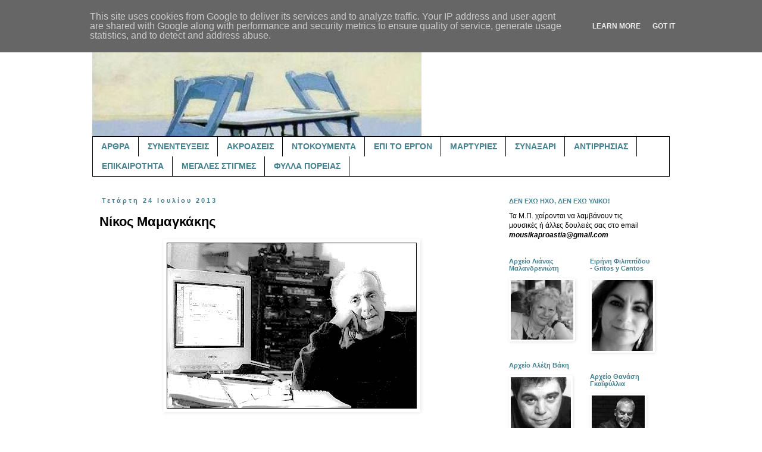

--- FILE ---
content_type: text/html; charset=UTF-8
request_url: https://www.mousikaproastia.gr/2013/07/blog-post_24.html
body_size: 25047
content:
<!DOCTYPE html>
<html class='v2' dir='ltr' lang='el' xmlns='http://www.w3.org/1999/xhtml' xmlns:b='http://www.google.com/2005/gml/b' xmlns:data='http://www.google.com/2005/gml/data' xmlns:expr='http://www.google.com/2005/gml/expr'>
<head>
<link href='https://www.blogger.com/static/v1/widgets/335934321-css_bundle_v2.css' rel='stylesheet' type='text/css'/>
<meta content='width=1100' name='viewport'/>
<meta content='text/html; charset=UTF-8' http-equiv='Content-Type'/>
<meta content='blogger' name='generator'/>
<link href='https://www.mousikaproastia.gr/favicon.ico' rel='icon' type='image/x-icon'/>
<link href='https://www.mousikaproastia.gr/2013/07/blog-post_24.html' rel='canonical'/>
<link rel="alternate" type="application/atom+xml" title="μουσικά προάστια - Atom" href="https://www.mousikaproastia.gr/feeds/posts/default" />
<link rel="alternate" type="application/rss+xml" title="μουσικά προάστια - RSS" href="https://www.mousikaproastia.gr/feeds/posts/default?alt=rss" />
<link rel="service.post" type="application/atom+xml" title="μουσικά προάστια - Atom" href="https://www.blogger.com/feeds/5852541206319119900/posts/default" />

<link rel="alternate" type="application/atom+xml" title="μουσικά προάστια - Atom" href="https://www.mousikaproastia.gr/feeds/2763671977649405557/comments/default" />
<!--Can't find substitution for tag [blog.ieCssRetrofitLinks]-->
<link href='https://blogger.googleusercontent.com/img/b/R29vZ2xl/AVvXsEi1zeDQ5oBgmyet-1No1EoI8sRctqh-QY2ArW9HeCaHjMrAZ57neCd6D-tyo65rsmcNaNIxJns7vCrcoWez6-yJFTdPNXBNe4HoG_CYWe4hdReXfgqoQJExpfgzERJy1gitBIdXyb4Jjw4/s1600/Mamagakis.jpg' rel='image_src'/>
<meta content='https://www.mousikaproastia.gr/2013/07/blog-post_24.html' property='og:url'/>
<meta content='Νίκος Μαμαγκάκης' property='og:title'/>
<meta content='Ένα ιστολόγιο για το ελληνικό τραγούδι, τη μουσική, και όχι μόνο.' property='og:description'/>
<meta content='https://blogger.googleusercontent.com/img/b/R29vZ2xl/AVvXsEi1zeDQ5oBgmyet-1No1EoI8sRctqh-QY2ArW9HeCaHjMrAZ57neCd6D-tyo65rsmcNaNIxJns7vCrcoWez6-yJFTdPNXBNe4HoG_CYWe4hdReXfgqoQJExpfgzERJy1gitBIdXyb4Jjw4/w1200-h630-p-k-no-nu/Mamagakis.jpg' property='og:image'/>
<title>μουσικά προάστια: Νίκος Μαμαγκάκης</title>
<style id='page-skin-1' type='text/css'><!--
/*
-----------------------------------------------
Blogger Template Style
Name:     Simple
Designer: Blogger
URL:      www.blogger.com
----------------------------------------------- */
/* Variable definitions
====================
<Variable name="keycolor" description="Main Color" type="color" default="#66bbdd"/>
<Group description="Page Text" selector="body">
<Variable name="body.font" description="Font" type="font"
default="normal normal 12px Arial, Tahoma, Helvetica, FreeSans, sans-serif"/>
<Variable name="body.text.color" description="Text Color" type="color" default="#222222"/>
</Group>
<Group description="Backgrounds" selector=".body-fauxcolumns-outer">
<Variable name="body.background.color" description="Outer Background" type="color" default="#66bbdd"/>
<Variable name="content.background.color" description="Main Background" type="color" default="#ffffff"/>
<Variable name="header.background.color" description="Header Background" type="color" default="transparent"/>
</Group>
<Group description="Links" selector=".main-outer">
<Variable name="link.color" description="Link Color" type="color" default="#2288bb"/>
<Variable name="link.visited.color" description="Visited Color" type="color" default="#888888"/>
<Variable name="link.hover.color" description="Hover Color" type="color" default="#33aaff"/>
</Group>
<Group description="Blog Title" selector=".header h1">
<Variable name="header.font" description="Font" type="font"
default="normal normal 60px Arial, Tahoma, Helvetica, FreeSans, sans-serif"/>
<Variable name="header.text.color" description="Title Color" type="color" default="#3399bb" />
</Group>
<Group description="Blog Description" selector=".header .description">
<Variable name="description.text.color" description="Description Color" type="color"
default="#777777" />
</Group>
<Group description="Tabs Text" selector=".tabs-inner .widget li a">
<Variable name="tabs.font" description="Font" type="font"
default="normal normal 14px Arial, Tahoma, Helvetica, FreeSans, sans-serif"/>
<Variable name="tabs.text.color" description="Text Color" type="color" default="#999999"/>
<Variable name="tabs.selected.text.color" description="Selected Color" type="color" default="#000000"/>
</Group>
<Group description="Tabs Background" selector=".tabs-outer .PageList">
<Variable name="tabs.background.color" description="Background Color" type="color" default="#f5f5f5"/>
<Variable name="tabs.selected.background.color" description="Selected Color" type="color" default="#eeeeee"/>
</Group>
<Group description="Post Title" selector="h3.post-title, .comments h4">
<Variable name="post.title.font" description="Font" type="font"
default="normal normal 22px Arial, Tahoma, Helvetica, FreeSans, sans-serif"/>
</Group>
<Group description="Date Header" selector=".date-header">
<Variable name="date.header.color" description="Text Color" type="color"
default="#000000"/>
<Variable name="date.header.background.color" description="Background Color" type="color"
default="transparent"/>
<Variable name="date.header.font" description="Text Font" type="font"
default="normal bold 11px Arial, Tahoma, Helvetica, FreeSans, sans-serif"/>
<Variable name="date.header.padding" description="Date Header Padding" type="string" default="inherit"/>
<Variable name="date.header.letterspacing" description="Date Header Letter Spacing" type="string" default="inherit"/>
<Variable name="date.header.margin" description="Date Header Margin" type="string" default="inherit"/>
</Group>
<Group description="Post Footer" selector=".post-footer">
<Variable name="post.footer.text.color" description="Text Color" type="color" default="#666666"/>
<Variable name="post.footer.background.color" description="Background Color" type="color"
default="#f9f9f9"/>
<Variable name="post.footer.border.color" description="Shadow Color" type="color" default="#eeeeee"/>
</Group>
<Group description="Gadgets" selector="h2">
<Variable name="widget.title.font" description="Title Font" type="font"
default="normal bold 11px Arial, Tahoma, Helvetica, FreeSans, sans-serif"/>
<Variable name="widget.title.text.color" description="Title Color" type="color" default="#000000"/>
<Variable name="widget.alternate.text.color" description="Alternate Color" type="color" default="#999999"/>
</Group>
<Group description="Images" selector=".main-inner">
<Variable name="image.background.color" description="Background Color" type="color" default="#ffffff"/>
<Variable name="image.border.color" description="Border Color" type="color" default="#eeeeee"/>
<Variable name="image.text.color" description="Caption Text Color" type="color" default="#000000"/>
</Group>
<Group description="Accents" selector=".content-inner">
<Variable name="body.rule.color" description="Separator Line Color" type="color" default="#eeeeee"/>
<Variable name="tabs.border.color" description="Tabs Border Color" type="color" default="transparent"/>
</Group>
<Variable name="body.background" description="Body Background" type="background"
color="#ffffff" default="$(color) none repeat scroll top left"/>
<Variable name="body.background.override" description="Body Background Override" type="string" default=""/>
<Variable name="body.background.gradient.cap" description="Body Gradient Cap" type="url"
default="url(https://resources.blogblog.com/blogblog/data/1kt/simple/gradients_light.png)"/>
<Variable name="body.background.gradient.tile" description="Body Gradient Tile" type="url"
default="url(https://resources.blogblog.com/blogblog/data/1kt/simple/body_gradient_tile_light.png)"/>
<Variable name="content.background.color.selector" description="Content Background Color Selector" type="string" default=".content-inner"/>
<Variable name="content.padding" description="Content Padding" type="length" default="10px" min="0" max="100px"/>
<Variable name="content.padding.horizontal" description="Content Horizontal Padding" type="length" default="10px" min="0" max="100px"/>
<Variable name="content.shadow.spread" description="Content Shadow Spread" type="length" default="40px" min="0" max="100px"/>
<Variable name="content.shadow.spread.webkit" description="Content Shadow Spread (WebKit)" type="length" default="5px" min="0" max="100px"/>
<Variable name="content.shadow.spread.ie" description="Content Shadow Spread (IE)" type="length" default="10px" min="0" max="100px"/>
<Variable name="main.border.width" description="Main Border Width" type="length" default="0" min="0" max="10px"/>
<Variable name="header.background.gradient" description="Header Gradient" type="url" default="none"/>
<Variable name="header.shadow.offset.left" description="Header Shadow Offset Left" type="length" default="-1px" min="-50px" max="50px"/>
<Variable name="header.shadow.offset.top" description="Header Shadow Offset Top" type="length" default="-1px" min="-50px" max="50px"/>
<Variable name="header.shadow.spread" description="Header Shadow Spread" type="length" default="1px" min="0" max="100px"/>
<Variable name="header.padding" description="Header Padding" type="length" default="30px" min="0" max="100px"/>
<Variable name="header.border.size" description="Header Border Size" type="length" default="1px" min="0" max="10px"/>
<Variable name="header.bottom.border.size" description="Header Bottom Border Size" type="length" default="1px" min="0" max="10px"/>
<Variable name="header.border.horizontalsize" description="Header Horizontal Border Size" type="length" default="0" min="0" max="10px"/>
<Variable name="description.text.size" description="Description Text Size" type="string" default="140%"/>
<Variable name="tabs.margin.top" description="Tabs Margin Top" type="length" default="0" min="0" max="100px"/>
<Variable name="tabs.margin.side" description="Tabs Side Margin" type="length" default="30px" min="0" max="100px"/>
<Variable name="tabs.background.gradient" description="Tabs Background Gradient" type="url"
default="url(https://resources.blogblog.com/blogblog/data/1kt/simple/gradients_light.png)"/>
<Variable name="tabs.border.width" description="Tabs Border Width" type="length" default="1px" min="0" max="10px"/>
<Variable name="tabs.bevel.border.width" description="Tabs Bevel Border Width" type="length" default="1px" min="0" max="10px"/>
<Variable name="post.margin.bottom" description="Post Bottom Margin" type="length" default="25px" min="0" max="100px"/>
<Variable name="image.border.small.size" description="Image Border Small Size" type="length" default="2px" min="0" max="10px"/>
<Variable name="image.border.large.size" description="Image Border Large Size" type="length" default="5px" min="0" max="10px"/>
<Variable name="page.width.selector" description="Page Width Selector" type="string" default=".region-inner"/>
<Variable name="page.width" description="Page Width" type="string" default="auto"/>
<Variable name="main.section.margin" description="Main Section Margin" type="length" default="15px" min="0" max="100px"/>
<Variable name="main.padding" description="Main Padding" type="length" default="15px" min="0" max="100px"/>
<Variable name="main.padding.top" description="Main Padding Top" type="length" default="30px" min="0" max="100px"/>
<Variable name="main.padding.bottom" description="Main Padding Bottom" type="length" default="30px" min="0" max="100px"/>
<Variable name="paging.background"
color="#ffffff"
description="Background of blog paging area" type="background"
default="transparent none no-repeat scroll top center"/>
<Variable name="footer.bevel" description="Bevel border length of footer" type="length" default="0" min="0" max="10px"/>
<Variable name="mobile.background.overlay" description="Mobile Background Overlay" type="string"
default="transparent none repeat scroll top left"/>
<Variable name="mobile.background.size" description="Mobile Background Size" type="string" default="auto"/>
<Variable name="mobile.button.color" description="Mobile Button Color" type="color" default="#ffffff" />
<Variable name="startSide" description="Side where text starts in blog language" type="automatic" default="left"/>
<Variable name="endSide" description="Side where text ends in blog language" type="automatic" default="right"/>
*/
/* Content
----------------------------------------------- */
body {
font: normal normal 12px 'Trebuchet MS', Trebuchet, sans-serif;
color: #000000;
background: #ffffff none repeat scroll top left;
padding: 0 0 0 0;
}
html body .region-inner {
min-width: 0;
max-width: 100%;
width: auto;
}
h2 {
font-size: 22px;
}
a:link {
text-decoration:none;
color: #000000;
}
a:visited {
text-decoration:none;
color: #000000;
}
a:hover {
text-decoration:underline;
color: #000000;
}
.body-fauxcolumn-outer .fauxcolumn-inner {
background: transparent none repeat scroll top left;
_background-image: none;
}
.body-fauxcolumn-outer .cap-top {
position: absolute;
z-index: 1;
height: 400px;
width: 100%;
}
.body-fauxcolumn-outer .cap-top .cap-left {
width: 100%;
background: transparent none repeat-x scroll top left;
_background-image: none;
}
.content-outer {
-moz-box-shadow: 0 0 0 rgba(0, 0, 0, .15);
-webkit-box-shadow: 0 0 0 rgba(0, 0, 0, .15);
-goog-ms-box-shadow: 0 0 0 #333333;
box-shadow: 0 0 0 rgba(0, 0, 0, .15);
margin-bottom: 1px;
}
.content-inner {
padding: 10px 40px;
}
.content-inner {
background-color: #ffffff;
}
/* Header
----------------------------------------------- */
.header-outer {
background: transparent none repeat-x scroll 0 -400px;
_background-image: none;
}
.Header h1 {
font: normal bold 80px 'Trebuchet MS', Trebuchet, sans-serif;
color: #45818e;
text-shadow: 0 0 0 rgba(0, 0, 0, .2);
}
.Header h1 a {
color: #45818e;
}
.Header .description {
font-size: 18px;
color: #45818e;
}
.header-inner .Header .titlewrapper {
padding: 22px 0;
}
.header-inner .Header .descriptionwrapper {
padding: 0 0;
}
/* Tabs
----------------------------------------------- */
.tabs-inner .section:first-child {
border-top: 0 solid #000000;
}
.tabs-inner .section:first-child ul {
margin-top: -1px;
border-top: 1px solid #000000;
border-left: 1px solid #000000;
border-right: 1px solid #000000;
}
.tabs-inner .widget ul {
background: transparent none repeat-x scroll 0 -800px;
_background-image: none;
border-bottom: 1px solid #000000;
margin-top: 0;
margin-left: -30px;
margin-right: -30px;
}
.tabs-inner .widget li a {
display: inline-block;
padding: .6em 1em;
font: normal bold 14px 'Trebuchet MS', Trebuchet, sans-serif;
color: #45818e;
border-left: 1px solid #ffffff;
border-right: 1px solid #000000;
}
.tabs-inner .widget li:first-child a {
border-left: none;
}
.tabs-inner .widget li.selected a, .tabs-inner .widget li a:hover {
color: #000000;
background-color: #eeeeee;
text-decoration: none;
}
/* Columns
----------------------------------------------- */
.main-outer {
border-top: 0 solid transparent;
}
.fauxcolumn-left-outer .fauxcolumn-inner {
border-right: 1px solid transparent;
}
.fauxcolumn-right-outer .fauxcolumn-inner {
border-left: 1px solid transparent;
}
/* Headings
----------------------------------------------- */
div.widget > h2,
div.widget h2.title {
margin: 0 0 1em 0;
font: normal bold 11px 'Trebuchet MS', Trebuchet, sans-serif;
color: #45818e;
}
/* Widgets
----------------------------------------------- */
.widget .zippy {
color: #000000;
text-shadow: 2px 2px 1px rgba(0, 0, 0, .1);
}
.widget .popular-posts ul {
list-style: none;
}
/* Posts
----------------------------------------------- */
h2.date-header {
font: normal bold 11px 'Trebuchet MS', Trebuchet, sans-serif;
}
.date-header span {
background-color: #ffffff;
color: #45818e;
padding: 0.4em;
letter-spacing: 3px;
margin: inherit;
}
.main-inner {
padding-top: 35px;
padding-bottom: 65px;
}
.main-inner .column-center-inner {
padding: 0 0;
}
.main-inner .column-center-inner .section {
margin: 0 1em;
}
.post {
margin: 0 0 45px 0;
}
h3.post-title, .comments h4 {
font: normal bold 22px 'Trebuchet MS', Trebuchet, sans-serif;
margin: .75em 0 0;
}
.post-body {
font-size: 110%;
line-height: 1.4;
position: relative;
}
.post-body img, .post-body .tr-caption-container, .Profile img, .Image img,
.BlogList .item-thumbnail img {
padding: 2px;
background: #ffffff;
border: 1px solid #ffffff;
-moz-box-shadow: 1px 1px 5px rgba(0, 0, 0, .1);
-webkit-box-shadow: 1px 1px 5px rgba(0, 0, 0, .1);
box-shadow: 1px 1px 5px rgba(0, 0, 0, .1);
}
.post-body img, .post-body .tr-caption-container {
padding: 5px;
}
.post-body .tr-caption-container {
color: #000000;
}
.post-body .tr-caption-container img {
padding: 0;
background: transparent;
border: none;
-moz-box-shadow: 0 0 0 rgba(0, 0, 0, .1);
-webkit-box-shadow: 0 0 0 rgba(0, 0, 0, .1);
box-shadow: 0 0 0 rgba(0, 0, 0, .1);
}
.post-header {
margin: 0 0 1.5em;
line-height: 1.6;
font-size: 90%;
}
.post-footer {
margin: 20px -2px 0;
padding: 5px 10px;
color: #000000;
background-color: #d0e0e3;
border-bottom: 1px solid #ffffff;
line-height: 1.6;
font-size: 90%;
}
#comments .comment-author {
padding-top: 1.5em;
border-top: 1px solid transparent;
background-position: 0 1.5em;
}
#comments .comment-author:first-child {
padding-top: 0;
border-top: none;
}
.avatar-image-container {
margin: .2em 0 0;
}
#comments .avatar-image-container img {
border: 1px solid #ffffff;
}
/* Comments
----------------------------------------------- */
.comments .comments-content .icon.blog-author {
background-repeat: no-repeat;
background-image: url([data-uri]);
}
.comments .comments-content .loadmore a {
border-top: 1px solid #000000;
border-bottom: 1px solid #000000;
}
.comments .comment-thread.inline-thread {
background-color: #d0e0e3;
}
.comments .continue {
border-top: 2px solid #000000;
}
/* Accents
---------------------------------------------- */
.section-columns td.columns-cell {
border-left: 1px solid transparent;
}
.blog-pager {
background: transparent url(//www.blogblog.com/1kt/simple/paging_dot.png) repeat-x scroll top center;
}
.blog-pager-older-link, .home-link,
.blog-pager-newer-link {
background-color: #ffffff;
padding: 5px;
}
.footer-outer {
border-top: 1px dashed #bbbbbb;
}
/* Mobile
----------------------------------------------- */
body.mobile  {
background-size: auto;
}
.mobile .body-fauxcolumn-outer {
background: transparent none repeat scroll top left;
}
.mobile .body-fauxcolumn-outer .cap-top {
background-size: 100% auto;
}
.mobile .content-outer {
-webkit-box-shadow: 0 0 3px rgba(0, 0, 0, .15);
box-shadow: 0 0 3px rgba(0, 0, 0, .15);
}
.mobile .tabs-inner .widget ul {
margin-left: 0;
margin-right: 0;
}
.mobile .post {
margin: 0;
}
.mobile .main-inner .column-center-inner .section {
margin: 0;
}
.mobile .date-header span {
padding: 0.1em 10px;
margin: 0 -10px;
}
.mobile h3.post-title {
margin: 0;
}
.mobile .blog-pager {
background: transparent none no-repeat scroll top center;
}
.mobile .footer-outer {
border-top: none;
}
.mobile .main-inner, .mobile .footer-inner {
background-color: #ffffff;
}
.mobile-index-contents {
color: #000000;
}
.mobile-link-button {
background-color: #000000;
}
.mobile-link-button a:link, .mobile-link-button a:visited {
color: #ffffff;
}
.mobile .tabs-inner .section:first-child {
border-top: none;
}
.mobile .tabs-inner .PageList .widget-content {
background-color: #eeeeee;
color: #000000;
border-top: 1px solid #000000;
border-bottom: 1px solid #000000;
}
.mobile .tabs-inner .PageList .widget-content .pagelist-arrow {
border-left: 1px solid #000000;
}

--></style>
<style id='template-skin-1' type='text/css'><!--
body {
min-width: 1050px;
}
.content-outer, .content-fauxcolumn-outer, .region-inner {
min-width: 1050px;
max-width: 1050px;
_width: 1050px;
}
.main-inner .columns {
padding-left: 0;
padding-right: 300px;
}
.main-inner .fauxcolumn-center-outer {
left: 0;
right: 300px;
/* IE6 does not respect left and right together */
_width: expression(this.parentNode.offsetWidth -
parseInt("0") -
parseInt("300px") + 'px');
}
.main-inner .fauxcolumn-left-outer {
width: 0;
}
.main-inner .fauxcolumn-right-outer {
width: 300px;
}
.main-inner .column-left-outer {
width: 0;
right: 100%;
margin-left: -0;
}
.main-inner .column-right-outer {
width: 300px;
margin-right: -300px;
}
#layout {
min-width: 0;
}
#layout .content-outer {
min-width: 0;
width: 800px;
}
#layout .region-inner {
min-width: 0;
width: auto;
}
body#layout div.add_widget {
padding: 8px;
}
body#layout div.add_widget a {
margin-left: 32px;
}
--></style>
<link href='https://www.blogger.com/dyn-css/authorization.css?targetBlogID=5852541206319119900&amp;zx=e83fc228-f8f8-4752-b3c8-023dc9aff9d8' media='none' onload='if(media!=&#39;all&#39;)media=&#39;all&#39;' rel='stylesheet'/><noscript><link href='https://www.blogger.com/dyn-css/authorization.css?targetBlogID=5852541206319119900&amp;zx=e83fc228-f8f8-4752-b3c8-023dc9aff9d8' rel='stylesheet'/></noscript>
<meta name='google-adsense-platform-account' content='ca-host-pub-1556223355139109'/>
<meta name='google-adsense-platform-domain' content='blogspot.com'/>

<script type="text/javascript" language="javascript">
  // Supply ads personalization default for EEA readers
  // See https://www.blogger.com/go/adspersonalization
  adsbygoogle = window.adsbygoogle || [];
  if (typeof adsbygoogle.requestNonPersonalizedAds === 'undefined') {
    adsbygoogle.requestNonPersonalizedAds = 1;
  }
</script>


</head>
<body class='loading'>
<div class='navbar no-items section' id='navbar' name='Navbar'>
</div>
<div class='body-fauxcolumns'>
<div class='fauxcolumn-outer body-fauxcolumn-outer'>
<div class='cap-top'>
<div class='cap-left'></div>
<div class='cap-right'></div>
</div>
<div class='fauxborder-left'>
<div class='fauxborder-right'></div>
<div class='fauxcolumn-inner'>
</div>
</div>
<div class='cap-bottom'>
<div class='cap-left'></div>
<div class='cap-right'></div>
</div>
</div>
</div>
<div class='content'>
<div class='content-fauxcolumns'>
<div class='fauxcolumn-outer content-fauxcolumn-outer'>
<div class='cap-top'>
<div class='cap-left'></div>
<div class='cap-right'></div>
</div>
<div class='fauxborder-left'>
<div class='fauxborder-right'></div>
<div class='fauxcolumn-inner'>
</div>
</div>
<div class='cap-bottom'>
<div class='cap-left'></div>
<div class='cap-right'></div>
</div>
</div>
</div>
<div class='content-outer'>
<div class='content-cap-top cap-top'>
<div class='cap-left'></div>
<div class='cap-right'></div>
</div>
<div class='fauxborder-left content-fauxborder-left'>
<div class='fauxborder-right content-fauxborder-right'></div>
<div class='content-inner'>
<header>
<div class='header-outer'>
<div class='header-cap-top cap-top'>
<div class='cap-left'></div>
<div class='cap-right'></div>
</div>
<div class='fauxborder-left header-fauxborder-left'>
<div class='fauxborder-right header-fauxborder-right'></div>
<div class='region-inner header-inner'>
<div class='header section' id='header' name='Κεφαλίδα'><div class='widget Header' data-version='1' id='Header1'>
<div id='header-inner'>
<a href='https://www.mousikaproastia.gr/' style='display: block'>
<img alt='μουσικά προάστια' height='190px; ' id='Header1_headerimg' src='https://blogger.googleusercontent.com/img/b/R29vZ2xl/AVvXsEgzdJ7myvQRAHsb7T5UQsqrBQUMkYgDvKIyer4dXnIsylGSSAbY6gYc7d0SBorVCifayihqOhT6TrGAClzmGkoa136t7b1I5yisruEAe59ppRUyX0ZnfUqKtv6Jixg9BjEGNx4mWT1ka8Q/s1600/mousika+proastia+image+%25282%2529.jpg' style='display: block' width='553px; '/>
</a>
</div>
</div></div>
</div>
</div>
<div class='header-cap-bottom cap-bottom'>
<div class='cap-left'></div>
<div class='cap-right'></div>
</div>
</div>
</header>
<div class='tabs-outer'>
<div class='tabs-cap-top cap-top'>
<div class='cap-left'></div>
<div class='cap-right'></div>
</div>
<div class='fauxborder-left tabs-fauxborder-left'>
<div class='fauxborder-right tabs-fauxborder-right'></div>
<div class='region-inner tabs-inner'>
<div class='tabs section' id='crosscol' name='Σε όλες τις στήλες'><div class='widget PageList' data-version='1' id='PageList2'>
<h2>Σελίδες</h2>
<div class='widget-content'>
<ul>
<li>
<a href='http://mousikaproastia.blogspot.com/search/label/%CE%86%CF%81%CE%B8%CF%81%CE%B1'>ΑΡΘΡΑ</a>
</li>
<li>
<a href='http://mousikaproastia.blogspot.com/search/label/%CE%A3%CF%85%CE%BD%CE%B5%CE%BD%CF%84%CE%B5%CF%8D%CE%BE%CE%B5%CE%B9%CF%82'>ΣΥΝΕΝΤΕΥΞΕΙΣ</a>
</li>
<li>
<a href='https://mousikaproastia.blogspot.com/search/label/%CE%91%CE%BA%CF%81%CE%BF%CE%AC%CF%83%CE%B5%CE%B9%CF%82'>ΑΚΡΟΑΣΕΙΣ</a>
</li>
<li>
<a href='http://mousikaproastia.blogspot.com/search/label/%CE%9D%CF%84%CE%BF%CE%BA%CE%BF%CF%85%CE%BC%CE%AD%CE%BD%CF%84%CE%B1'>ΝΤΟΚΟΥΜΕΝΤΑ</a>
</li>
<li>
<a href='http://mousikaproastia.blogspot.com/search/label/%CE%95%CF%80%CE%AF%20%CF%84%CE%BF%20%CE%AD%CF%81%CE%B3%CE%BF%CE%BD'>ΕΠΙ ΤΟ ΕΡΓΟΝ</a>
</li>
<li>
<a href='http://mousikaproastia.blogspot.com/search/label/%CE%9C%CE%B1%CF%81%CF%84%CF%85%CF%81%CE%AF%CE%B5%CF%82'>ΜΑΡΤΥΡΙΕΣ</a>
</li>
<li>
<a href='https://mousikaproastia.blogspot.com/search/label/%CE%A3%CF%85%CE%BD%CE%B1%CE%BE%CE%AC%CF%81%CE%B9'>ΣΥΝΑΞΑΡΙ</a>
</li>
<li>
<a href='https://mousikaproastia.blogspot.com/search/label/%CE%91%CE%BD%CF%84%CE%B9%CF%81%CF%81%CE%B7%CF%83%CE%AF%CE%B1%CF%82%20%CE%A3%CF%85%CE%BD%CE%B5%CE%AF%CE%B4%CE%B7%CF%83%CE%B7%CF%82'>ΑΝΤΙΡΡΗΣΙΑΣ</a>
</li>
<li>
<a href='http://mousikaproastia.blogspot.com/search/label/%CE%95%CF%80%CE%B9%CE%BA%CE%B1%CE%B9%CF%81%CF%8C%CF%84%CE%B7%CF%84%CE%B1'>ΕΠΙΚΑΙΡΟΤΗΤΑ</a>
</li>
<li>
<a href='http://mousikaproastia.blogspot.com/search/label/%CE%9C%CE%B5%CE%B3%CE%AC%CE%BB%CE%B5%CF%82%20%CF%83%CF%84%CE%B9%CE%B3%CE%BC%CE%AD%CF%82'>ΜΕΓΑΛΕΣ ΣΤΙΓΜΕΣ</a>
</li>
<li>
<a href='https://mousikaproastia.blogspot.com/search/label/%CE%A6%CF%8D%CE%BB%CE%BB%CE%B1%20%CE%A0%CE%BF%CF%81%CE%B5%CE%AF%CE%B1%CF%82'>ΦΥΛΛΑ ΠΟΡΕΙΑΣ</a>
</li>
</ul>
<div class='clear'></div>
</div>
</div></div>
<div class='tabs no-items section' id='crosscol-overflow' name='Cross-Column 2'></div>
</div>
</div>
<div class='tabs-cap-bottom cap-bottom'>
<div class='cap-left'></div>
<div class='cap-right'></div>
</div>
</div>
<div class='main-outer'>
<div class='main-cap-top cap-top'>
<div class='cap-left'></div>
<div class='cap-right'></div>
</div>
<div class='fauxborder-left main-fauxborder-left'>
<div class='fauxborder-right main-fauxborder-right'></div>
<div class='region-inner main-inner'>
<div class='columns fauxcolumns'>
<div class='fauxcolumn-outer fauxcolumn-center-outer'>
<div class='cap-top'>
<div class='cap-left'></div>
<div class='cap-right'></div>
</div>
<div class='fauxborder-left'>
<div class='fauxborder-right'></div>
<div class='fauxcolumn-inner'>
</div>
</div>
<div class='cap-bottom'>
<div class='cap-left'></div>
<div class='cap-right'></div>
</div>
</div>
<div class='fauxcolumn-outer fauxcolumn-left-outer'>
<div class='cap-top'>
<div class='cap-left'></div>
<div class='cap-right'></div>
</div>
<div class='fauxborder-left'>
<div class='fauxborder-right'></div>
<div class='fauxcolumn-inner'>
</div>
</div>
<div class='cap-bottom'>
<div class='cap-left'></div>
<div class='cap-right'></div>
</div>
</div>
<div class='fauxcolumn-outer fauxcolumn-right-outer'>
<div class='cap-top'>
<div class='cap-left'></div>
<div class='cap-right'></div>
</div>
<div class='fauxborder-left'>
<div class='fauxborder-right'></div>
<div class='fauxcolumn-inner'>
</div>
</div>
<div class='cap-bottom'>
<div class='cap-left'></div>
<div class='cap-right'></div>
</div>
</div>
<!-- corrects IE6 width calculation -->
<div class='columns-inner'>
<div class='column-center-outer'>
<div class='column-center-inner'>
<div class='main section' id='main' name='Κύριος'><div class='widget Blog' data-version='1' id='Blog1'>
<div class='blog-posts hfeed'>

          <div class="date-outer">
        
<h2 class='date-header'><span>Τετάρτη 24 Ιουλίου 2013</span></h2>

          <div class="date-posts">
        
<div class='post-outer'>
<div class='post hentry' itemprop='blogPost' itemscope='itemscope' itemtype='http://schema.org/BlogPosting'>
<meta content='https://blogger.googleusercontent.com/img/b/R29vZ2xl/AVvXsEi1zeDQ5oBgmyet-1No1EoI8sRctqh-QY2ArW9HeCaHjMrAZ57neCd6D-tyo65rsmcNaNIxJns7vCrcoWez6-yJFTdPNXBNe4HoG_CYWe4hdReXfgqoQJExpfgzERJy1gitBIdXyb4Jjw4/s72-c/Mamagakis.jpg' itemprop='image_url'/>
<meta content='5852541206319119900' itemprop='aiaBlogId'/>
<meta content='2763671977649405557' itemprop='aiaPostId'/>
<a name='2763671977649405557'></a>
<h3 class='post-title entry-title' itemprop='name'>
Νίκος Μαμαγκάκης
</h3>
<div class='post-header'>
<div class='post-header-line-1'></div>
</div>
<div class='post-body entry-content' id='post-body-2763671977649405557' itemprop='description articleBody'>
<div dir="ltr" style="text-align: left;" trbidi="on">
<div class="separator" style="clear: both; text-align: center;">
<a href="https://blogger.googleusercontent.com/img/b/R29vZ2xl/AVvXsEi1zeDQ5oBgmyet-1No1EoI8sRctqh-QY2ArW9HeCaHjMrAZ57neCd6D-tyo65rsmcNaNIxJns7vCrcoWez6-yJFTdPNXBNe4HoG_CYWe4hdReXfgqoQJExpfgzERJy1gitBIdXyb4Jjw4/s1600/Mamagakis.jpg" imageanchor="1" style="margin-left: 1em; margin-right: 1em;"><img border="0" src="https://blogger.googleusercontent.com/img/b/R29vZ2xl/AVvXsEi1zeDQ5oBgmyet-1No1EoI8sRctqh-QY2ArW9HeCaHjMrAZ57neCd6D-tyo65rsmcNaNIxJns7vCrcoWez6-yJFTdPNXBNe4HoG_CYWe4hdReXfgqoQJExpfgzERJy1gitBIdXyb4Jjw4/s1600/Mamagakis.jpg" /></a></div>
<div style="text-align: justify;">
<span style="font-family: &quot;trebuchet ms&quot; , sans-serif;"><br /></span></div>
<div style="text-align: justify;">
<span style="font-family: &quot;trebuchet ms&quot; , sans-serif;"><br /></span></div>
<div style="text-align: justify;">
<span style="font-family: &quot;trebuchet ms&quot; , sans-serif;">Σε μία ανέκδοτη συνέντευξή του στα Μ.Π., ξεκινά ο Νίκος Μαμαγκάκης την κουβέντα με την εξής φράση:</span></div>
<div style="text-align: justify;">
<span style="font-family: &quot;trebuchet ms&quot; , sans-serif;"><br /></span></div>
<div>
<div style="text-align: justify;">
<i><span style="font-family: &quot;trebuchet ms&quot; , sans-serif;">"Ή συμπλέεις με την εποχή σου, ή δεν συμπλέεις. Οι επιστροφές είναι αδιανόητες".</span></i></div>
<div style="text-align: justify;">
<span style="font-family: &quot;trebuchet ms&quot; , sans-serif;"><br /></span></div>
<div style="text-align: justify;">
<span style="font-family: &quot;trebuchet ms&quot; , sans-serif;">Και κάπως έτσι θα τον μνημονεύουμε στους αιώνες των αιώνων. Ως έναν απόλυτα σύγχρονο - δηλαδή κλασικό - συνθέτη. Ελάχιστοι άκουσαν σε βάθος τη μουσική του, ακόμα λιγότεροι την κατάλαβαν, όλοι όμως γνωρίζαμε ότι είχαμε να κάνουμε με έναν γρίφο πολύ σοβαρό (και διόλου σοβαροφανή), με κάτι άξιο προσοχής και μελέτης (και όχι σεβασμού, όπως στους παπάδες), με μία ανεξάντλητη πηγή μουσικής δημιουργίας. Θα θυμάμαι με θαυμασμό τον εφηβικό του δυναμισμό, τον ίδιο δυναμισμό που τον είχε φέρει σε ηλικία 80 ετών - όταν άλλοι πίνουν τσάι και κάνουν αμμόλουτρα - να επανεκδίδει το σύνολο του έργου του και να ολοκληρώνει παλαιότερες ημιτελείς συνθέσεις του. Μιλούσε με την ίδια άνεση για πράγματα μεγάλα και πράγματα ταπεινά, αντιμετώπιζε τα αστεία πράγματα με σοβαρότητα και τα σοβαρά με χιούμορ, και πάνω απ' όλα δημιουργούσε, δημιουργούσε ακατάπαυστα. Και όχι μόνο μουσική, μα ως και μουσικά όργανα δημιουργούσε. Τον έβλεπες αγκαλιά με μία ντουζίνα αυλών δικής του κατασκευής, να δοκιμάζει τα δάχτυλά του πάνω τους, με μία ερωτική ίσως αίσθηση και με μία δύναμη που ένιωθες ότι μεταλλάσσει τον κόσμο γύρω της στον δικό της κόσμο. Κάπως έτσι δεν ορίζεται και η δημιουργία, η αντάξια ενός τιτάνιου Κρητικού, Έλληνα και εν τέλει Παγκόσμιου συνθέτη; ηρ.οικ.</span></div>
</div>
</div>
<div style='clear: both;'></div>
</div>
<div class='post-footer'>
<div class='post-footer-line post-footer-line-1'><span class='post-comment-link'>
</span>
<div class='post-share-buttons goog-inline-block'>
<a class='goog-inline-block share-button sb-email' href='https://www.blogger.com/share-post.g?blogID=5852541206319119900&postID=2763671977649405557&target=email' target='_blank' title='Αποστολή με μήνυμα ηλεκτρονικού ταχυδρομείου
'><span class='share-button-link-text'>Αποστολή με μήνυμα ηλεκτρονικού ταχυδρομείου
</span></a><a class='goog-inline-block share-button sb-blog' href='https://www.blogger.com/share-post.g?blogID=5852541206319119900&postID=2763671977649405557&target=blog' onclick='window.open(this.href, "_blank", "height=270,width=475"); return false;' target='_blank' title='BlogThis!'><span class='share-button-link-text'>BlogThis!</span></a><a class='goog-inline-block share-button sb-twitter' href='https://www.blogger.com/share-post.g?blogID=5852541206319119900&postID=2763671977649405557&target=twitter' target='_blank' title='Κοινοποίηση στο X'><span class='share-button-link-text'>Κοινοποίηση στο X</span></a><a class='goog-inline-block share-button sb-facebook' href='https://www.blogger.com/share-post.g?blogID=5852541206319119900&postID=2763671977649405557&target=facebook' onclick='window.open(this.href, "_blank", "height=430,width=640"); return false;' target='_blank' title='Μοιραστείτε το στο Facebook'><span class='share-button-link-text'>Μοιραστείτε το στο Facebook</span></a><a class='goog-inline-block share-button sb-pinterest' href='https://www.blogger.com/share-post.g?blogID=5852541206319119900&postID=2763671977649405557&target=pinterest' target='_blank' title='Κοινοποίηση στο Pinterest'><span class='share-button-link-text'>Κοινοποίηση στο Pinterest</span></a>
</div>
<span class='post-backlinks post-comment-link'>
</span>
</div>
<div class='post-footer-line post-footer-line-2'><span class='post-labels'>
Κατηγορία
<a href='https://www.mousikaproastia.gr/search/label/%CE%A3%CF%85%CE%BD%CE%B1%CE%BE%CE%AC%CF%81%CE%B9' rel='tag'>Συναξάρι</a>
</span>
<span class='post-icons'>
<span class='item-action'>
<a href='https://www.blogger.com/email-post/5852541206319119900/2763671977649405557' title='Αποστολή ανάρτησης'>
<img alt="" class="icon-action" height="13" src="//img1.blogblog.com/img/icon18_email.gif" width="18">
</a>
</span>
<span class='item-control blog-admin pid-444376430'>
<a href='https://www.blogger.com/post-edit.g?blogID=5852541206319119900&postID=2763671977649405557&from=pencil' title='Επεξεργασία ανάρτησης'>
<img alt='' class='icon-action' height='18' src='https://resources.blogblog.com/img/icon18_edit_allbkg.gif' width='18'/>
</a>
</span>
</span>
</div>
<div class='post-footer-line post-footer-line-3'></div>
</div>
</div>
<div class='comments' id='comments'>
<a name='comments'></a>
<h4>Δεν υπάρχουν σχόλια:</h4>
<div id='Blog1_comments-block-wrapper'>
<dl class='avatar-comment-indent' id='comments-block'>
</dl>
</div>
<p class='comment-footer'>
<a href='https://www.blogger.com/comment/fullpage/post/5852541206319119900/2763671977649405557' onclick='javascript:window.open(this.href, "bloggerPopup", "toolbar=0,location=0,statusbar=1,menubar=0,scrollbars=yes,width=640,height=500"); return false;'>Δημοσίευση σχολίου</a>
</p>
</div>
</div>

        </div></div>
      
</div>
<div class='blog-pager' id='blog-pager'>
<span id='blog-pager-newer-link'>
<a class='blog-pager-newer-link' href='https://www.mousikaproastia.gr/2013/07/red-notebook.html' id='Blog1_blog-pager-newer-link' title='Νεότερη ανάρτηση'>Νεότερη ανάρτηση</a>
</span>
<span id='blog-pager-older-link'>
<a class='blog-pager-older-link' href='https://www.mousikaproastia.gr/2013/07/3.html' id='Blog1_blog-pager-older-link' title='Παλαιότερη Ανάρτηση'>Παλαιότερη Ανάρτηση</a>
</span>
<a class='home-link' href='https://www.mousikaproastia.gr/'>Αρχική σελίδα</a>
</div>
<div class='clear'></div>
<div class='post-feeds'>
<div class='feed-links'>
Εγγραφή σε:
<a class='feed-link' href='https://www.mousikaproastia.gr/feeds/2763671977649405557/comments/default' target='_blank' type='application/atom+xml'>Σχόλια ανάρτησης (Atom)</a>
</div>
</div>
</div></div>
</div>
</div>
<div class='column-left-outer'>
<div class='column-left-inner'>
<aside>
</aside>
</div>
</div>
<div class='column-right-outer'>
<div class='column-right-inner'>
<aside>
<div class='sidebar section' id='sidebar-right-1'><div class='widget Text' data-version='1' id='Text1'>
<h2 class='title'>ΔΕΝ ΕΧΩ ΗΧΟ, ΔΕΝ ΕΧΩ ΥΛΙΚΟ!</h2>
<div class='widget-content'>
<span style="font-style: normal;">Τα Μ.Π. χαίρονται να λαμβάνουν τις μουσικές ή άλλες δουλειές σας στο email </span><i><b>mousikaproastia@gmail.com</b></i>
</div>
<div class='clear'></div>
</div></div>
<table border='0' cellpadding='0' cellspacing='0' class='section-columns columns-2'>
<tbody>
<tr>
<td class='first columns-cell'>
<div class='sidebar section' id='sidebar-right-2-1'><div class='widget Image' data-version='1' id='Image4'>
<h2>Αρχείο Λιάνας Μαλανδρενιώτη</h2>
<div class='widget-content'>
<a href='http://mousikaproastia.blogspot.com/search/label/%CE%91%CF%81%CF%87%CE%B5%CE%AF%CE%BF%20%CE%9B%CE%B9%CE%AC%CE%BD%CE%B1%CF%82%20%CE%9C%CE%B1%CE%BB%CE%B1%CE%BD%CE%B4%CF%81%CE%B5%CE%BD%CE%B9%CF%8E%CF%84%CE%B7'>
<img alt='Αρχείο Λιάνας Μαλανδρενιώτη' height='105' id='Image4_img' src='https://blogger.googleusercontent.com/img/b/R29vZ2xl/AVvXsEiv60MZzaskuFbhHvtXUd9LPULWt7KmOl7N_xfKUtyORJn1HY2a6ic3eYVqaVN3s6COjviaI_GhUNCzkuPooZ82dPQSU8qEnf2Zl06kzoXZw6g1WsPu57-nZAScfAUbobLN6qdMh2TxCQ4/s1600/LIANA.jpg' width='110'/>
</a>
<br/>
</div>
<div class='clear'></div>
</div><div class='widget Image' data-version='1' id='Image1'>
<h2>Αρχείο Αλέξη Βάκη</h2>
<div class='widget-content'>
<a href='http://mousikaproastia.blogspot.com/search/label/%CE%91%CF%81%CF%87%CE%B5%CE%AF%CE%BF%20%CE%91%CE%BB%CE%AD%CE%BE%CE%B7%20%CE%92%CE%AC%CE%BA%CE%B7'>
<img alt='Αρχείο Αλέξη Βάκη' height='110' id='Image1_img' src='https://blogger.googleusercontent.com/img/b/R29vZ2xl/AVvXsEjqLK2QAnn7CMO8DsaM6F8zLeN8Z0p_5JfNJhepZiNXWi0BXrP3zQ2ZGrqLB8ylatnsuz9aR2ap6vaEFa63wQEVZ-IjBTuMbN0P0oVU-yK_zR3NMuOe47hYjFg27GU56Ilefn8mGboxYHQ/s110/VAKIS.jpg' width='101'/>
</a>
<br/>
</div>
<div class='clear'></div>
</div><div class='widget Image' data-version='1' id='Image3'>
<h2>Μάκης Γκαρτζόπουλος - Από το "Άρωμα"</h2>
<div class='widget-content'>
<a href='http://mousikaproastia.blogspot.com/search/label/%CE%9C%CE%AC%CE%BA%CE%B7%CF%82%20%CE%93%CE%BA%CE%B1%CF%81%CF%84%CE%B6%CF%8C%CF%80%CE%BF%CF%85%CE%BB%CE%BF%CF%82%20-%20%CE%95%CF%80%CE%B9%CE%BB%CE%BF%CE%B3%CE%AD%CF%82%20%CE%B1%CF%80%CF%8C%20%CF%84%CE%BF%20%22%CE%86%CF%81%CF%89%CE%BC%CE%B1%22'>
<img alt='Μάκης Γκαρτζόπουλος - Από το "Άρωμα"' height='123' id='Image3_img' src='https://blogger.googleusercontent.com/img/b/R29vZ2xl/AVvXsEi9kMLHQSSgL-FfJarkqsCx16TOMGH8w0peweXK53gcxJpzksWPmmfpbkBGF0_gP8bW5UdoxmhTQEF-s6SfuItUoS6Lt3ZZTe4h9RqlUvs-2-B9npAqf2Hcp43jHZVxxFnCw6SieW-Xonw/s1600/Gartzopoulos.jpg' width='120'/>
</a>
<br/>
</div>
<div class='clear'></div>
</div><div class='widget Image' data-version='1' id='Image8'>
<h2>Αρχείο Μάνου Ελευθερίου</h2>
<div class='widget-content'>
<a href='https://mousikaproastia.blogspot.com/search/label/%CE%91%CF%81%CF%87%CE%B5%CE%AF%CE%BF%20%CE%9C%CE%AC%CE%BD%CE%BF%CF%85%20%CE%95%CE%BB%CE%B5%CF%85%CE%B8%CE%B5%CF%81%CE%AF%CE%BF%CF%85'>
<img alt='Αρχείο Μάνου Ελευθερίου' height='119' id='Image8_img' src='https://blogger.googleusercontent.com/img/b/R29vZ2xl/AVvXsEgK5FIW17mgKZohW1MImizOI1nwvGl0sxYo37iXcIlz2ldmAbskw8RosNqMMzWkjJEPBY2uFzYElLLzRAiJo8wMpWG5JWdF-ZFpJm-5-1iDltQK-pKKlnN3pa0uNScJ6qZEmvj0i0mKr_o/s1600/Eleftheriou.jpg' width='96'/>
</a>
<br/>
</div>
<div class='clear'></div>
</div><div class='widget Image' data-version='1' id='Image10'>
<h2>Αρχείο Σωτήρη Κακίση</h2>
<div class='widget-content'>
<a href='https://mousikaproastia.blogspot.com/search/label/%CE%91%CF%81%CF%87%CE%B5%CE%AF%CE%BF%20%CE%A3%CF%89%CF%84%CE%AE%CF%81%CE%B7%20%CE%9A%CE%B1%CE%BA%CE%AF%CF%83%CE%B7'>
<img alt='Αρχείο Σωτήρη Κακίση' height='131' id='Image10_img' src='https://blogger.googleusercontent.com/img/b/R29vZ2xl/AVvXsEhDNQndWHRZVK41Cs0r6_6Y76-peOUsVVuE8QZquZjEboNYnrmkIHoCJkyQ0XYHmz6HZO3BhseiWRbEdGGmNTViW_akLWbaiIuxeUTo26kw_3j9WpeR7r6FxOyHLgfJiVuhwJgF4fHcCSk/s1600/KAKISIS.jpg' width='109'/>
</a>
<br/>
</div>
<div class='clear'></div>
</div><div class='widget Image' data-version='1' id='Image13'>
<h2>Δημήτρης Κατσιάνος - Μοίρα Αναχαίτισης</h2>
<div class='widget-content'>
<a href='http://mousikaproastia.blogspot.com/search/label/%CE%94%CE%B7%CE%BC%CE%AE%CF%84%CF%81%CE%B7%CF%82%20%CE%9A%CE%B1%CF%84%CF%83%CE%B9%CE%AC%CE%BD%CE%BF%CF%82%20-%20%CE%9C%CE%BF%CE%AF%CF%81%CE%B1%20%CE%91%CE%BD%CE%B1%CF%87%CE%B1%CE%AF%CF%84%CE%B9%CF%83%CE%B7%CF%82'>
<img alt='Δημήτρης Κατσιάνος - Μοίρα Αναχαίτισης' height='114' id='Image13_img' src='https://blogger.googleusercontent.com/img/b/R29vZ2xl/AVvXsEilA0GQqCf2f5BMFLw12PfhYQDAlBF6h6gVML8XrMa5cxPUCRasvVxS0N3iBhhIJ4VWZP1bxkld9rEK4aA6XED8T2iQnw6vxaQRqni0UQy53eJJghDsVmX42SwjFaC3Xp0DzG8GRWCAzC8/s1600/Katsianos.jpg' width='111'/>
</a>
<br/>
</div>
<div class='clear'></div>
</div><div class='widget Image' data-version='1' id='Image16'>
<h2>Κώστας Μουγιάκος - Από τις πολιτείες του Βορρά</h2>
<div class='widget-content'>
<a href='http://mousikaproastia.blogspot.com/search/label/%CE%9A%CF%8E%CF%83%CF%84%CE%B1%CF%82%20%CE%9C%CE%BF%CF%85%CE%B3%CE%B9%CE%AC%CE%BA%CE%BF%CF%82%20-%20%CE%91%CF%80%CF%8C%20%CF%84%CE%B9%CF%82%20%CF%80%CE%BF%CE%BB%CE%B9%CF%84%CE%B5%CE%AF%CE%B5%CF%82%20%CF%84%CE%BF%CF%85%20%CE%92%CE%BF%CF%81%CF%81%CE%AC'>
<img alt='Κώστας Μουγιάκος - Από τις πολιτείες του Βορρά' height='120' id='Image16_img' src='https://blogger.googleusercontent.com/img/b/R29vZ2xl/AVvXsEh-OnWmMdAywx25zuJn64T3Ld0rW36ini4KNnBz520n84hxkq9LvptFDvg0Fdic4x3VR2QGT6jttYj-x5ra9hv-_fsCSDT2Q3QFRtdXPi7TvU_vseJjdJ8_nulJk-7Bb-yIzOIwyJ2ZFkg/s120/Mougiakos.jpg' width='98'/>
</a>
<br/>
</div>
<div class='clear'></div>
</div><div class='widget Image' data-version='1' id='Image12'>
<h2>Αρχείο Γιώργου Ε. Παπαδάκη</h2>
<div class='widget-content'>
<a href='https://mousikaproastia.blogspot.com/search/label/%CE%91%CF%81%CF%87%CE%B5%CE%AF%CE%BF%20%CE%93%CE%B9%CF%8E%CF%81%CE%B3%CE%BF%CF%85%20%CE%95.%20%CE%A0%CE%B1%CF%80%CE%B1%CE%B4%CE%AC%CE%BA%CE%B7'>
<img alt='Αρχείο Γιώργου Ε. Παπαδάκη' height='107' id='Image12_img' src='https://blogger.googleusercontent.com/img/b/R29vZ2xl/AVvXsEhA6gX2zQn1lijC_1t8wPaG6cdXYpksbDvRe847vBsZ1Ai4OuvEhGlZ26TRQrEE7ChbftXy-9EyM7Yvw87pnEO4Ic4j2jvhyX8kzqosaR7tArX2g1CHLUWM5ZfLVD7HPw6_qQdpqYqgrFg/s1600/PAPADAKIS.jpg' width='119'/>
</a>
<br/>
</div>
<div class='clear'></div>
</div><div class='widget Image' data-version='1' id='Image15'>
<h2>Γιώργος Σταυριανός - Η αλήθεια της νύχτας</h2>
<div class='widget-content'>
<a href='https://mousikaproastia.blogspot.com/search/label/%CE%93%CE%B9%CF%8E%CF%81%CE%B3%CE%BF%CF%82%20%CE%A3%CF%84%CE%B1%CF%85%CF%81%CE%B9%CE%B1%CE%BD%CF%8C%CF%82%20-%20%CE%97%20%CE%B1%CE%BB%CE%AE%CE%B8%CE%B5%CE%B9%CE%B1%20%CF%84%CE%B7%CF%82%20%CE%BD%CF%8D%CF%87%CF%84%CE%B1%CF%82'>
<img alt='Γιώργος Σταυριανός - Η αλήθεια της νύχτας' height='128' id='Image15_img' src='https://blogger.googleusercontent.com/img/b/R29vZ2xl/AVvXsEh875K8I_7bKgEPEORh7A8StHg_nnLcUBEtOYkmB__uwGhPgaty1KL6MyF3KctqrpWykRfEaxV7NVvT6tUSt1fY-iCr1mwQeMeKqnzW9pHTUMl1RgX1rrBt6nYOgMalQ-A1SQWU3VYMfA4/s1600/STAVRIANOS.jpg' width='118'/>
</a>
<br/>
</div>
<div class='clear'></div>
</div></div>
</td>
<td class='columns-cell'>
<div class='sidebar section' id='sidebar-right-2-2'><div class='widget Image' data-version='1' id='Image5'>
<h2>Ειρήνη Φιλιππίδου - Gritos y Cantos</h2>
<div class='widget-content'>
<a href='http://mousikaproastia.blogspot.com/search/label/%CE%95%CE%B9%CF%81%CE%AE%CE%BD%CE%B7%20%CE%A6%CE%B9%CE%BB%CE%B9%CF%80%CF%80%CE%AF%CE%B4%CE%BF%CF%85%20-%20Gritos%20y%20Cantos'>
<img alt='Ειρήνη Φιλιππίδου - Gritos y Cantos' height='119' id='Image5_img' src='https://blogger.googleusercontent.com/img/b/R29vZ2xl/AVvXsEgbyIDnfx6C55J2HR1LfaBU6p9N9z6ZzHdkEzY2WRYPeQkxl8gwv7in6hoWmgeWs06Y7ic2JWDES4inC2jFEtGkp5S5pBWBFmyzw9GBu6uBO5wuIa1LTpPyZ2v9KqbGjBqmBzNBg0MZuDY/s119/IRENE.jpg' width='103'/>
</a>
<br/>
</div>
<div class='clear'></div>
</div><div class='widget Image' data-version='1' id='Image6'>
<h2>Αρχείο Θανάση Γκαϊφύλλια</h2>
<div class='widget-content'>
<a href='http://mousikaproastia.blogspot.com/search/label/%CE%91%CF%81%CF%87%CE%B5%CE%AF%CE%BF%20%CE%98%CE%B1%CE%BD%CE%AC%CF%83%CE%B7%20%CE%93%CE%BA%CE%B1%CF%8A%CF%86%CF%8D%CE%BB%CE%BB%CE%B9%CE%B1'>
<img alt='Αρχείο Θανάση Γκαϊφύλλια' height='104' id='Image6_img' src='https://blogger.googleusercontent.com/img/b/R29vZ2xl/AVvXsEhaidYQ5N295i3sTqNeQyx2Ql038ZZo2lnS0ForTDeqxkmSUQCzJkPMTyvzxVfgtszCqLs6v7JJy1Xh8q_6B0BCa_2z6vx8b-xngOQOLoFJVyDrkLKWyMi8RW49h3dfL1N9taDdUxW5Lp8/s104/gaifyllias.JPG' width='89'/>
</a>
<br/>
</div>
<div class='clear'></div>
</div><div class='widget Image' data-version='1' id='Image2'>
<h2>Αρχείο Μιχάλη Γρηγορίου</h2>
<div class='widget-content'>
<a href='http://mousikaproastia.blogspot.com/search/label/%CE%91%CF%81%CF%87%CE%B5%CE%AF%CE%BF%20%CE%9C%CE%B9%CF%87%CE%AC%CE%BB%CE%B7%20%CE%93%CF%81%CE%B7%CE%B3%CE%BF%CF%81%CE%AF%CE%BF%CF%85'>
<img alt='Αρχείο Μιχάλη Γρηγορίου' height='130' id='Image2_img' src='https://blogger.googleusercontent.com/img/b/R29vZ2xl/AVvXsEjDvEIrq6A_iZdwbLEvIw89kRQfQFhDGUbeIZiuxazeLGMYDiI2I98ID9j4qloAhgHJrROOktSbl8nBYXzG68t9jRfFtpXAbSD6pW1lmRjP69cZN-YL8mhx5cAm2ZO548EKRxu4d-gjMb0/s1600/GRIGORIOU.jpg' width='110'/>
</a>
<br/>
</div>
<div class='clear'></div>
</div><div class='widget Image' data-version='1' id='Image11'>
<h2>Σωτήρης Κακίσης - Μικρές Αναστάσεις</h2>
<div class='widget-content'>
<a href='https://mousikaproastia.blogspot.com/search/label/%CE%A3%CF%89%CF%84%CE%AE%CF%81%CE%B7%CF%82%20%CE%9A%CE%B1%CE%BA%CE%AF%CF%83%CE%B7%CF%82%20-%20%CF%83%CF%85%CE%BD%CE%B5%CE%BD%CF%84%CE%B5%CF%8D%CE%BE%CE%B5%CE%B9%CF%82'>
<img alt='Σωτήρης Κακίσης - Μικρές Αναστάσεις' height='119' id='Image11_img' src='https://blogger.googleusercontent.com/img/b/R29vZ2xl/AVvXsEhQwOIWp5B7GojBq8YqSuDdHbs9FXH3WjTPbjfrm4jxCgTWBu_e1P-YhlGtHFQ3DcW6bREYKUBjbZPiWwx5jIdCA61FzfHZ8VuYJe5zcZJg22kPjiBarh_AM4XvB1yTAZnu2PYbIyj7XIY/s1600/KAKISIS.jpg' width='99'/>
</a>
<br/>
</div>
<div class='clear'></div>
</div><div class='widget Image' data-version='1' id='Image7'>
<h2>Αρχείο Γιώργου Β. Μονεμβασίτη</h2>
<div class='widget-content'>
<a href='http://mousikaproastia.blogspot.com/search/label/%CE%91%CF%81%CF%87%CE%B5%CE%AF%CE%BF%20%CE%93%CE%B9%CF%8E%CF%81%CE%B3%CE%BF%CF%85%20%CE%92.%20%CE%9C%CE%BF%CE%BD%CE%B5%CE%BC%CE%B2%CE%B1%CF%83%CE%AF%CF%84%CE%B7'>
<img alt='Αρχείο Γιώργου Β. Μονεμβασίτη' height='119' id='Image7_img' src='https://blogger.googleusercontent.com/img/b/R29vZ2xl/AVvXsEiSkJJdvDMjcGfhIP-pnlYmllovw-mgconZP00NfM4XRUurJJdr0Ee7fRuD6HQgRk7CKblmZ0puEsC78FmTHYnxeYIycG5sw9pCf51UJXavMYuEABePmRt6xchgzO3BP04rO5CUuDkTKxg/s119/MONEMVASITIS.jpg' width='101'/>
</a>
<br/>
</div>
<div class='clear'></div>
</div><div class='widget Image' data-version='1' id='Image17'>
<h2>Κων/νος Μαργιόλης - Σήματα Μορς</h2>
<div class='widget-content'>
<a href='http://www.mousikaproastia.gr/search/label/%CE%9A%CF%89%CE%BD%2F%CE%BD%CE%BF%CF%82%20%CE%9C%CE%B1%CF%81%CE%B3%CE%B9%CF%8C%CE%BB%CE%B7%CF%82%20-%20%CE%A3%CE%AE%CE%BC%CE%B1%CF%84%CE%B1%20%CE%9C%CE%BF%CF%81%CF%82'>
<img alt='Κων/νος Μαργιόλης - Σήματα Μορς' height='119' id='Image17_img' src='https://blogger.googleusercontent.com/img/b/R29vZ2xl/AVvXsEhyu01VcwvXtom-ZCM7n0sYpfJJKamTy5ZpGnxvwu7vyGrEdIuk98PoGN5E1cxr9sjUkuxSp74iWgSAXtGDPT6mtDvXJkDFsngEBXGtUcpSFEh4beu6o-bnMMR7MAtNIw1nj4-mRBGqBEQ/s119/Constantinos+Margiolis.JPG' width='103'/>
</a>
<br/>
</div>
<div class='clear'></div>
</div><div class='widget Image' data-version='1' id='Image9'>
<h2>Αρχείο Θανάση Μωραΐτη</h2>
<div class='widget-content'>
<a href='https://mousikaproastia.blogspot.com/search/label/%CE%91%CF%81%CF%87%CE%B5%CE%AF%CE%BF%20%CE%98%CE%B1%CE%BD%CE%AC%CF%83%CE%B7%20%CE%9C%CF%89%CF%81%CE%B1%CE%90%CF%84%CE%B7'>
<img alt='Αρχείο Θανάση Μωραΐτη' height='111' id='Image9_img' src='https://blogger.googleusercontent.com/img/b/R29vZ2xl/AVvXsEgXPet33SWPn-3H_KaJiS4mstlj6sWsrQtsM6HCuIMJNXbJzQsioQ1a9_I0m177Pr1wUYuju2HCG9miOW1vHF3nR5mJmTj9rtma_q1cIL6bZeO4QLBPbeETmj3Wf4LU4jR1GG_dGVTVoUY/s1600/MORAITIS.jpg' width='113'/>
</a>
<br/>
</div>
<div class='clear'></div>
</div><div class='widget Image' data-version='1' id='Image14'>
<h2>Νίκος Τουλιάτος - Μ' ένα κύμβαλο αλαλάζον;</h2>
<div class='widget-content'>
<a href='http://mousikaproastia.blogspot.com/search/label/%CE%9D%CE%AF%CE%BA%CE%BF%CF%82%20%CE%A4%CE%BF%CF%85%CE%BB%CE%B9%CE%AC%CF%84%CE%BF%CF%82%20-%20%22%CE%9C%27%20%CE%AD%CE%BD%CE%B1%20%CE%BA%CF%8D%CE%BC%CE%B2%CE%B1%CE%BB%CE%BF%20...%CE%B1%CE%BB%CE%B1%CE%BB%CE%AC%CE%B6%CE%BF%CE%BD%3B%22'>
<img alt='Νίκος Τουλιάτος - Μ&#39; ένα κύμβαλο αλαλάζον;' height='119' id='Image14_img' src='https://blogger.googleusercontent.com/img/b/R29vZ2xl/AVvXsEhb40d4eMtXmqh2bpaq_S4n2fdeNrmj9XQnv_9nvNjVSbrvkxbdGMpOO64H11t0SBtoXAXi6e01tCrQ3oqZwbFHu8ryPTDjtGyFE-Tsi1AYNbbGjGEYwyv2JSLUsr1Hytzt7553MzM_ZQM/s1600/TOULIATOS.jpg' width='104'/>
</a>
<br/>
</div>
<div class='clear'></div>
</div><div class='widget Image' data-version='1' id='Image18'>
<h2>Συνεντεύξεις - Ηρ. Οικονόμου</h2>
<div class='widget-content'>
<a href='https://www.mousikaproastia.gr/search/label/%CE%A3%CF%85%CE%BD%CE%B5%CE%BD%CF%84%CE%B5%CF%8D%CE%BE%CE%B5%CE%B9%CF%82%20-%20%CE%97%CF%81.%20%CE%9F%CE%B9%CE%BA%CE%BF%CE%BD%CF%8C%CE%BC%CE%BF%CF%85'>
<img alt='Συνεντεύξεις - Ηρ. Οικονόμου' height='114' id='Image18_img' src='https://blogger.googleusercontent.com/img/b/R29vZ2xl/AVvXsEhBKaIJ1HHO2bv6_ZJyWUGDyuetir45B4lAxce7fXU-Xp5XA5qTbScTaYmW8GwB6Cwe56fiKTs969eAe4SZ4PR3loNqWXUZpHlFm1AjuBA0hRDipxGfSC8KMcB4KHqUwIn9rGpstXUOt10/s1600/ira-ConvertImage.jpg' width='104'/>
</a>
<br/>
</div>
<div class='clear'></div>
</div></div>
</td>
</tr>
</tbody>
</table>
<div class='sidebar section' id='sidebar-right-3'><div class='widget BlogArchive' data-version='1' id='BlogArchive1'>
<h2>ΑΡΧΕΙΟΘΗΚΗ</h2>
<div class='widget-content'>
<div id='ArchiveList'>
<div id='BlogArchive1_ArchiveList'>
<ul class='hierarchy'>
<li class='archivedate collapsed'>
<a class='toggle' href='javascript:void(0)'>
<span class='zippy'>

        &#9658;&#160;
      
</span>
</a>
<a class='post-count-link' href='https://www.mousikaproastia.gr/2025/'>
2025
</a>
<span class='post-count' dir='ltr'>(10)</span>
<ul class='hierarchy'>
<li class='archivedate collapsed'>
<a class='toggle' href='javascript:void(0)'>
<span class='zippy'>

        &#9658;&#160;
      
</span>
</a>
<a class='post-count-link' href='https://www.mousikaproastia.gr/2025/12/'>
Δεκεμβρίου
</a>
<span class='post-count' dir='ltr'>(1)</span>
</li>
</ul>
<ul class='hierarchy'>
<li class='archivedate collapsed'>
<a class='toggle' href='javascript:void(0)'>
<span class='zippy'>

        &#9658;&#160;
      
</span>
</a>
<a class='post-count-link' href='https://www.mousikaproastia.gr/2025/11/'>
Νοεμβρίου
</a>
<span class='post-count' dir='ltr'>(2)</span>
</li>
</ul>
<ul class='hierarchy'>
<li class='archivedate collapsed'>
<a class='toggle' href='javascript:void(0)'>
<span class='zippy'>

        &#9658;&#160;
      
</span>
</a>
<a class='post-count-link' href='https://www.mousikaproastia.gr/2025/10/'>
Οκτωβρίου
</a>
<span class='post-count' dir='ltr'>(1)</span>
</li>
</ul>
<ul class='hierarchy'>
<li class='archivedate collapsed'>
<a class='toggle' href='javascript:void(0)'>
<span class='zippy'>

        &#9658;&#160;
      
</span>
</a>
<a class='post-count-link' href='https://www.mousikaproastia.gr/2025/09/'>
Σεπτεμβρίου
</a>
<span class='post-count' dir='ltr'>(3)</span>
</li>
</ul>
<ul class='hierarchy'>
<li class='archivedate collapsed'>
<a class='toggle' href='javascript:void(0)'>
<span class='zippy'>

        &#9658;&#160;
      
</span>
</a>
<a class='post-count-link' href='https://www.mousikaproastia.gr/2025/08/'>
Αυγούστου
</a>
<span class='post-count' dir='ltr'>(3)</span>
</li>
</ul>
</li>
</ul>
<ul class='hierarchy'>
<li class='archivedate collapsed'>
<a class='toggle' href='javascript:void(0)'>
<span class='zippy'>

        &#9658;&#160;
      
</span>
</a>
<a class='post-count-link' href='https://www.mousikaproastia.gr/2024/'>
2024
</a>
<span class='post-count' dir='ltr'>(8)</span>
<ul class='hierarchy'>
<li class='archivedate collapsed'>
<a class='toggle' href='javascript:void(0)'>
<span class='zippy'>

        &#9658;&#160;
      
</span>
</a>
<a class='post-count-link' href='https://www.mousikaproastia.gr/2024/12/'>
Δεκεμβρίου
</a>
<span class='post-count' dir='ltr'>(1)</span>
</li>
</ul>
<ul class='hierarchy'>
<li class='archivedate collapsed'>
<a class='toggle' href='javascript:void(0)'>
<span class='zippy'>

        &#9658;&#160;
      
</span>
</a>
<a class='post-count-link' href='https://www.mousikaproastia.gr/2024/10/'>
Οκτωβρίου
</a>
<span class='post-count' dir='ltr'>(1)</span>
</li>
</ul>
<ul class='hierarchy'>
<li class='archivedate collapsed'>
<a class='toggle' href='javascript:void(0)'>
<span class='zippy'>

        &#9658;&#160;
      
</span>
</a>
<a class='post-count-link' href='https://www.mousikaproastia.gr/2024/09/'>
Σεπτεμβρίου
</a>
<span class='post-count' dir='ltr'>(4)</span>
</li>
</ul>
<ul class='hierarchy'>
<li class='archivedate collapsed'>
<a class='toggle' href='javascript:void(0)'>
<span class='zippy'>

        &#9658;&#160;
      
</span>
</a>
<a class='post-count-link' href='https://www.mousikaproastia.gr/2024/05/'>
Μαΐου
</a>
<span class='post-count' dir='ltr'>(1)</span>
</li>
</ul>
<ul class='hierarchy'>
<li class='archivedate collapsed'>
<a class='toggle' href='javascript:void(0)'>
<span class='zippy'>

        &#9658;&#160;
      
</span>
</a>
<a class='post-count-link' href='https://www.mousikaproastia.gr/2024/01/'>
Ιανουαρίου
</a>
<span class='post-count' dir='ltr'>(1)</span>
</li>
</ul>
</li>
</ul>
<ul class='hierarchy'>
<li class='archivedate collapsed'>
<a class='toggle' href='javascript:void(0)'>
<span class='zippy'>

        &#9658;&#160;
      
</span>
</a>
<a class='post-count-link' href='https://www.mousikaproastia.gr/2023/'>
2023
</a>
<span class='post-count' dir='ltr'>(8)</span>
<ul class='hierarchy'>
<li class='archivedate collapsed'>
<a class='toggle' href='javascript:void(0)'>
<span class='zippy'>

        &#9658;&#160;
      
</span>
</a>
<a class='post-count-link' href='https://www.mousikaproastia.gr/2023/11/'>
Νοεμβρίου
</a>
<span class='post-count' dir='ltr'>(1)</span>
</li>
</ul>
<ul class='hierarchy'>
<li class='archivedate collapsed'>
<a class='toggle' href='javascript:void(0)'>
<span class='zippy'>

        &#9658;&#160;
      
</span>
</a>
<a class='post-count-link' href='https://www.mousikaproastia.gr/2023/10/'>
Οκτωβρίου
</a>
<span class='post-count' dir='ltr'>(1)</span>
</li>
</ul>
<ul class='hierarchy'>
<li class='archivedate collapsed'>
<a class='toggle' href='javascript:void(0)'>
<span class='zippy'>

        &#9658;&#160;
      
</span>
</a>
<a class='post-count-link' href='https://www.mousikaproastia.gr/2023/08/'>
Αυγούστου
</a>
<span class='post-count' dir='ltr'>(2)</span>
</li>
</ul>
<ul class='hierarchy'>
<li class='archivedate collapsed'>
<a class='toggle' href='javascript:void(0)'>
<span class='zippy'>

        &#9658;&#160;
      
</span>
</a>
<a class='post-count-link' href='https://www.mousikaproastia.gr/2023/06/'>
Ιουνίου
</a>
<span class='post-count' dir='ltr'>(2)</span>
</li>
</ul>
<ul class='hierarchy'>
<li class='archivedate collapsed'>
<a class='toggle' href='javascript:void(0)'>
<span class='zippy'>

        &#9658;&#160;
      
</span>
</a>
<a class='post-count-link' href='https://www.mousikaproastia.gr/2023/01/'>
Ιανουαρίου
</a>
<span class='post-count' dir='ltr'>(2)</span>
</li>
</ul>
</li>
</ul>
<ul class='hierarchy'>
<li class='archivedate collapsed'>
<a class='toggle' href='javascript:void(0)'>
<span class='zippy'>

        &#9658;&#160;
      
</span>
</a>
<a class='post-count-link' href='https://www.mousikaproastia.gr/2022/'>
2022
</a>
<span class='post-count' dir='ltr'>(83)</span>
<ul class='hierarchy'>
<li class='archivedate collapsed'>
<a class='toggle' href='javascript:void(0)'>
<span class='zippy'>

        &#9658;&#160;
      
</span>
</a>
<a class='post-count-link' href='https://www.mousikaproastia.gr/2022/12/'>
Δεκεμβρίου
</a>
<span class='post-count' dir='ltr'>(10)</span>
</li>
</ul>
<ul class='hierarchy'>
<li class='archivedate collapsed'>
<a class='toggle' href='javascript:void(0)'>
<span class='zippy'>

        &#9658;&#160;
      
</span>
</a>
<a class='post-count-link' href='https://www.mousikaproastia.gr/2022/11/'>
Νοεμβρίου
</a>
<span class='post-count' dir='ltr'>(1)</span>
</li>
</ul>
<ul class='hierarchy'>
<li class='archivedate collapsed'>
<a class='toggle' href='javascript:void(0)'>
<span class='zippy'>

        &#9658;&#160;
      
</span>
</a>
<a class='post-count-link' href='https://www.mousikaproastia.gr/2022/06/'>
Ιουνίου
</a>
<span class='post-count' dir='ltr'>(5)</span>
</li>
</ul>
<ul class='hierarchy'>
<li class='archivedate collapsed'>
<a class='toggle' href='javascript:void(0)'>
<span class='zippy'>

        &#9658;&#160;
      
</span>
</a>
<a class='post-count-link' href='https://www.mousikaproastia.gr/2022/05/'>
Μαΐου
</a>
<span class='post-count' dir='ltr'>(8)</span>
</li>
</ul>
<ul class='hierarchy'>
<li class='archivedate collapsed'>
<a class='toggle' href='javascript:void(0)'>
<span class='zippy'>

        &#9658;&#160;
      
</span>
</a>
<a class='post-count-link' href='https://www.mousikaproastia.gr/2022/04/'>
Απριλίου
</a>
<span class='post-count' dir='ltr'>(3)</span>
</li>
</ul>
<ul class='hierarchy'>
<li class='archivedate collapsed'>
<a class='toggle' href='javascript:void(0)'>
<span class='zippy'>

        &#9658;&#160;
      
</span>
</a>
<a class='post-count-link' href='https://www.mousikaproastia.gr/2022/03/'>
Μαρτίου
</a>
<span class='post-count' dir='ltr'>(24)</span>
</li>
</ul>
<ul class='hierarchy'>
<li class='archivedate collapsed'>
<a class='toggle' href='javascript:void(0)'>
<span class='zippy'>

        &#9658;&#160;
      
</span>
</a>
<a class='post-count-link' href='https://www.mousikaproastia.gr/2022/02/'>
Φεβρουαρίου
</a>
<span class='post-count' dir='ltr'>(13)</span>
</li>
</ul>
<ul class='hierarchy'>
<li class='archivedate collapsed'>
<a class='toggle' href='javascript:void(0)'>
<span class='zippy'>

        &#9658;&#160;
      
</span>
</a>
<a class='post-count-link' href='https://www.mousikaproastia.gr/2022/01/'>
Ιανουαρίου
</a>
<span class='post-count' dir='ltr'>(19)</span>
</li>
</ul>
</li>
</ul>
<ul class='hierarchy'>
<li class='archivedate collapsed'>
<a class='toggle' href='javascript:void(0)'>
<span class='zippy'>

        &#9658;&#160;
      
</span>
</a>
<a class='post-count-link' href='https://www.mousikaproastia.gr/2021/'>
2021
</a>
<span class='post-count' dir='ltr'>(214)</span>
<ul class='hierarchy'>
<li class='archivedate collapsed'>
<a class='toggle' href='javascript:void(0)'>
<span class='zippy'>

        &#9658;&#160;
      
</span>
</a>
<a class='post-count-link' href='https://www.mousikaproastia.gr/2021/12/'>
Δεκεμβρίου
</a>
<span class='post-count' dir='ltr'>(11)</span>
</li>
</ul>
<ul class='hierarchy'>
<li class='archivedate collapsed'>
<a class='toggle' href='javascript:void(0)'>
<span class='zippy'>

        &#9658;&#160;
      
</span>
</a>
<a class='post-count-link' href='https://www.mousikaproastia.gr/2021/11/'>
Νοεμβρίου
</a>
<span class='post-count' dir='ltr'>(22)</span>
</li>
</ul>
<ul class='hierarchy'>
<li class='archivedate collapsed'>
<a class='toggle' href='javascript:void(0)'>
<span class='zippy'>

        &#9658;&#160;
      
</span>
</a>
<a class='post-count-link' href='https://www.mousikaproastia.gr/2021/10/'>
Οκτωβρίου
</a>
<span class='post-count' dir='ltr'>(3)</span>
</li>
</ul>
<ul class='hierarchy'>
<li class='archivedate collapsed'>
<a class='toggle' href='javascript:void(0)'>
<span class='zippy'>

        &#9658;&#160;
      
</span>
</a>
<a class='post-count-link' href='https://www.mousikaproastia.gr/2021/09/'>
Σεπτεμβρίου
</a>
<span class='post-count' dir='ltr'>(53)</span>
</li>
</ul>
<ul class='hierarchy'>
<li class='archivedate collapsed'>
<a class='toggle' href='javascript:void(0)'>
<span class='zippy'>

        &#9658;&#160;
      
</span>
</a>
<a class='post-count-link' href='https://www.mousikaproastia.gr/2021/07/'>
Ιουλίου
</a>
<span class='post-count' dir='ltr'>(7)</span>
</li>
</ul>
<ul class='hierarchy'>
<li class='archivedate collapsed'>
<a class='toggle' href='javascript:void(0)'>
<span class='zippy'>

        &#9658;&#160;
      
</span>
</a>
<a class='post-count-link' href='https://www.mousikaproastia.gr/2021/06/'>
Ιουνίου
</a>
<span class='post-count' dir='ltr'>(15)</span>
</li>
</ul>
<ul class='hierarchy'>
<li class='archivedate collapsed'>
<a class='toggle' href='javascript:void(0)'>
<span class='zippy'>

        &#9658;&#160;
      
</span>
</a>
<a class='post-count-link' href='https://www.mousikaproastia.gr/2021/05/'>
Μαΐου
</a>
<span class='post-count' dir='ltr'>(11)</span>
</li>
</ul>
<ul class='hierarchy'>
<li class='archivedate collapsed'>
<a class='toggle' href='javascript:void(0)'>
<span class='zippy'>

        &#9658;&#160;
      
</span>
</a>
<a class='post-count-link' href='https://www.mousikaproastia.gr/2021/04/'>
Απριλίου
</a>
<span class='post-count' dir='ltr'>(21)</span>
</li>
</ul>
<ul class='hierarchy'>
<li class='archivedate collapsed'>
<a class='toggle' href='javascript:void(0)'>
<span class='zippy'>

        &#9658;&#160;
      
</span>
</a>
<a class='post-count-link' href='https://www.mousikaproastia.gr/2021/03/'>
Μαρτίου
</a>
<span class='post-count' dir='ltr'>(33)</span>
</li>
</ul>
<ul class='hierarchy'>
<li class='archivedate collapsed'>
<a class='toggle' href='javascript:void(0)'>
<span class='zippy'>

        &#9658;&#160;
      
</span>
</a>
<a class='post-count-link' href='https://www.mousikaproastia.gr/2021/02/'>
Φεβρουαρίου
</a>
<span class='post-count' dir='ltr'>(16)</span>
</li>
</ul>
<ul class='hierarchy'>
<li class='archivedate collapsed'>
<a class='toggle' href='javascript:void(0)'>
<span class='zippy'>

        &#9658;&#160;
      
</span>
</a>
<a class='post-count-link' href='https://www.mousikaproastia.gr/2021/01/'>
Ιανουαρίου
</a>
<span class='post-count' dir='ltr'>(22)</span>
</li>
</ul>
</li>
</ul>
<ul class='hierarchy'>
<li class='archivedate collapsed'>
<a class='toggle' href='javascript:void(0)'>
<span class='zippy'>

        &#9658;&#160;
      
</span>
</a>
<a class='post-count-link' href='https://www.mousikaproastia.gr/2020/'>
2020
</a>
<span class='post-count' dir='ltr'>(301)</span>
<ul class='hierarchy'>
<li class='archivedate collapsed'>
<a class='toggle' href='javascript:void(0)'>
<span class='zippy'>

        &#9658;&#160;
      
</span>
</a>
<a class='post-count-link' href='https://www.mousikaproastia.gr/2020/12/'>
Δεκεμβρίου
</a>
<span class='post-count' dir='ltr'>(36)</span>
</li>
</ul>
<ul class='hierarchy'>
<li class='archivedate collapsed'>
<a class='toggle' href='javascript:void(0)'>
<span class='zippy'>

        &#9658;&#160;
      
</span>
</a>
<a class='post-count-link' href='https://www.mousikaproastia.gr/2020/11/'>
Νοεμβρίου
</a>
<span class='post-count' dir='ltr'>(7)</span>
</li>
</ul>
<ul class='hierarchy'>
<li class='archivedate collapsed'>
<a class='toggle' href='javascript:void(0)'>
<span class='zippy'>

        &#9658;&#160;
      
</span>
</a>
<a class='post-count-link' href='https://www.mousikaproastia.gr/2020/10/'>
Οκτωβρίου
</a>
<span class='post-count' dir='ltr'>(8)</span>
</li>
</ul>
<ul class='hierarchy'>
<li class='archivedate collapsed'>
<a class='toggle' href='javascript:void(0)'>
<span class='zippy'>

        &#9658;&#160;
      
</span>
</a>
<a class='post-count-link' href='https://www.mousikaproastia.gr/2020/09/'>
Σεπτεμβρίου
</a>
<span class='post-count' dir='ltr'>(10)</span>
</li>
</ul>
<ul class='hierarchy'>
<li class='archivedate collapsed'>
<a class='toggle' href='javascript:void(0)'>
<span class='zippy'>

        &#9658;&#160;
      
</span>
</a>
<a class='post-count-link' href='https://www.mousikaproastia.gr/2020/08/'>
Αυγούστου
</a>
<span class='post-count' dir='ltr'>(17)</span>
</li>
</ul>
<ul class='hierarchy'>
<li class='archivedate collapsed'>
<a class='toggle' href='javascript:void(0)'>
<span class='zippy'>

        &#9658;&#160;
      
</span>
</a>
<a class='post-count-link' href='https://www.mousikaproastia.gr/2020/07/'>
Ιουλίου
</a>
<span class='post-count' dir='ltr'>(17)</span>
</li>
</ul>
<ul class='hierarchy'>
<li class='archivedate collapsed'>
<a class='toggle' href='javascript:void(0)'>
<span class='zippy'>

        &#9658;&#160;
      
</span>
</a>
<a class='post-count-link' href='https://www.mousikaproastia.gr/2020/06/'>
Ιουνίου
</a>
<span class='post-count' dir='ltr'>(24)</span>
</li>
</ul>
<ul class='hierarchy'>
<li class='archivedate collapsed'>
<a class='toggle' href='javascript:void(0)'>
<span class='zippy'>

        &#9658;&#160;
      
</span>
</a>
<a class='post-count-link' href='https://www.mousikaproastia.gr/2020/05/'>
Μαΐου
</a>
<span class='post-count' dir='ltr'>(29)</span>
</li>
</ul>
<ul class='hierarchy'>
<li class='archivedate collapsed'>
<a class='toggle' href='javascript:void(0)'>
<span class='zippy'>

        &#9658;&#160;
      
</span>
</a>
<a class='post-count-link' href='https://www.mousikaproastia.gr/2020/04/'>
Απριλίου
</a>
<span class='post-count' dir='ltr'>(21)</span>
</li>
</ul>
<ul class='hierarchy'>
<li class='archivedate collapsed'>
<a class='toggle' href='javascript:void(0)'>
<span class='zippy'>

        &#9658;&#160;
      
</span>
</a>
<a class='post-count-link' href='https://www.mousikaproastia.gr/2020/03/'>
Μαρτίου
</a>
<span class='post-count' dir='ltr'>(30)</span>
</li>
</ul>
<ul class='hierarchy'>
<li class='archivedate collapsed'>
<a class='toggle' href='javascript:void(0)'>
<span class='zippy'>

        &#9658;&#160;
      
</span>
</a>
<a class='post-count-link' href='https://www.mousikaproastia.gr/2020/02/'>
Φεβρουαρίου
</a>
<span class='post-count' dir='ltr'>(46)</span>
</li>
</ul>
<ul class='hierarchy'>
<li class='archivedate collapsed'>
<a class='toggle' href='javascript:void(0)'>
<span class='zippy'>

        &#9658;&#160;
      
</span>
</a>
<a class='post-count-link' href='https://www.mousikaproastia.gr/2020/01/'>
Ιανουαρίου
</a>
<span class='post-count' dir='ltr'>(56)</span>
</li>
</ul>
</li>
</ul>
<ul class='hierarchy'>
<li class='archivedate collapsed'>
<a class='toggle' href='javascript:void(0)'>
<span class='zippy'>

        &#9658;&#160;
      
</span>
</a>
<a class='post-count-link' href='https://www.mousikaproastia.gr/2019/'>
2019
</a>
<span class='post-count' dir='ltr'>(133)</span>
<ul class='hierarchy'>
<li class='archivedate collapsed'>
<a class='toggle' href='javascript:void(0)'>
<span class='zippy'>

        &#9658;&#160;
      
</span>
</a>
<a class='post-count-link' href='https://www.mousikaproastia.gr/2019/12/'>
Δεκεμβρίου
</a>
<span class='post-count' dir='ltr'>(35)</span>
</li>
</ul>
<ul class='hierarchy'>
<li class='archivedate collapsed'>
<a class='toggle' href='javascript:void(0)'>
<span class='zippy'>

        &#9658;&#160;
      
</span>
</a>
<a class='post-count-link' href='https://www.mousikaproastia.gr/2019/11/'>
Νοεμβρίου
</a>
<span class='post-count' dir='ltr'>(28)</span>
</li>
</ul>
<ul class='hierarchy'>
<li class='archivedate collapsed'>
<a class='toggle' href='javascript:void(0)'>
<span class='zippy'>

        &#9658;&#160;
      
</span>
</a>
<a class='post-count-link' href='https://www.mousikaproastia.gr/2019/10/'>
Οκτωβρίου
</a>
<span class='post-count' dir='ltr'>(16)</span>
</li>
</ul>
<ul class='hierarchy'>
<li class='archivedate collapsed'>
<a class='toggle' href='javascript:void(0)'>
<span class='zippy'>

        &#9658;&#160;
      
</span>
</a>
<a class='post-count-link' href='https://www.mousikaproastia.gr/2019/07/'>
Ιουλίου
</a>
<span class='post-count' dir='ltr'>(7)</span>
</li>
</ul>
<ul class='hierarchy'>
<li class='archivedate collapsed'>
<a class='toggle' href='javascript:void(0)'>
<span class='zippy'>

        &#9658;&#160;
      
</span>
</a>
<a class='post-count-link' href='https://www.mousikaproastia.gr/2019/06/'>
Ιουνίου
</a>
<span class='post-count' dir='ltr'>(13)</span>
</li>
</ul>
<ul class='hierarchy'>
<li class='archivedate collapsed'>
<a class='toggle' href='javascript:void(0)'>
<span class='zippy'>

        &#9658;&#160;
      
</span>
</a>
<a class='post-count-link' href='https://www.mousikaproastia.gr/2019/05/'>
Μαΐου
</a>
<span class='post-count' dir='ltr'>(2)</span>
</li>
</ul>
<ul class='hierarchy'>
<li class='archivedate collapsed'>
<a class='toggle' href='javascript:void(0)'>
<span class='zippy'>

        &#9658;&#160;
      
</span>
</a>
<a class='post-count-link' href='https://www.mousikaproastia.gr/2019/04/'>
Απριλίου
</a>
<span class='post-count' dir='ltr'>(1)</span>
</li>
</ul>
<ul class='hierarchy'>
<li class='archivedate collapsed'>
<a class='toggle' href='javascript:void(0)'>
<span class='zippy'>

        &#9658;&#160;
      
</span>
</a>
<a class='post-count-link' href='https://www.mousikaproastia.gr/2019/03/'>
Μαρτίου
</a>
<span class='post-count' dir='ltr'>(6)</span>
</li>
</ul>
<ul class='hierarchy'>
<li class='archivedate collapsed'>
<a class='toggle' href='javascript:void(0)'>
<span class='zippy'>

        &#9658;&#160;
      
</span>
</a>
<a class='post-count-link' href='https://www.mousikaproastia.gr/2019/02/'>
Φεβρουαρίου
</a>
<span class='post-count' dir='ltr'>(6)</span>
</li>
</ul>
<ul class='hierarchy'>
<li class='archivedate collapsed'>
<a class='toggle' href='javascript:void(0)'>
<span class='zippy'>

        &#9658;&#160;
      
</span>
</a>
<a class='post-count-link' href='https://www.mousikaproastia.gr/2019/01/'>
Ιανουαρίου
</a>
<span class='post-count' dir='ltr'>(19)</span>
</li>
</ul>
</li>
</ul>
<ul class='hierarchy'>
<li class='archivedate collapsed'>
<a class='toggle' href='javascript:void(0)'>
<span class='zippy'>

        &#9658;&#160;
      
</span>
</a>
<a class='post-count-link' href='https://www.mousikaproastia.gr/2018/'>
2018
</a>
<span class='post-count' dir='ltr'>(89)</span>
<ul class='hierarchy'>
<li class='archivedate collapsed'>
<a class='toggle' href='javascript:void(0)'>
<span class='zippy'>

        &#9658;&#160;
      
</span>
</a>
<a class='post-count-link' href='https://www.mousikaproastia.gr/2018/12/'>
Δεκεμβρίου
</a>
<span class='post-count' dir='ltr'>(11)</span>
</li>
</ul>
<ul class='hierarchy'>
<li class='archivedate collapsed'>
<a class='toggle' href='javascript:void(0)'>
<span class='zippy'>

        &#9658;&#160;
      
</span>
</a>
<a class='post-count-link' href='https://www.mousikaproastia.gr/2018/11/'>
Νοεμβρίου
</a>
<span class='post-count' dir='ltr'>(16)</span>
</li>
</ul>
<ul class='hierarchy'>
<li class='archivedate collapsed'>
<a class='toggle' href='javascript:void(0)'>
<span class='zippy'>

        &#9658;&#160;
      
</span>
</a>
<a class='post-count-link' href='https://www.mousikaproastia.gr/2018/10/'>
Οκτωβρίου
</a>
<span class='post-count' dir='ltr'>(15)</span>
</li>
</ul>
<ul class='hierarchy'>
<li class='archivedate collapsed'>
<a class='toggle' href='javascript:void(0)'>
<span class='zippy'>

        &#9658;&#160;
      
</span>
</a>
<a class='post-count-link' href='https://www.mousikaproastia.gr/2018/09/'>
Σεπτεμβρίου
</a>
<span class='post-count' dir='ltr'>(8)</span>
</li>
</ul>
<ul class='hierarchy'>
<li class='archivedate collapsed'>
<a class='toggle' href='javascript:void(0)'>
<span class='zippy'>

        &#9658;&#160;
      
</span>
</a>
<a class='post-count-link' href='https://www.mousikaproastia.gr/2018/08/'>
Αυγούστου
</a>
<span class='post-count' dir='ltr'>(11)</span>
</li>
</ul>
<ul class='hierarchy'>
<li class='archivedate collapsed'>
<a class='toggle' href='javascript:void(0)'>
<span class='zippy'>

        &#9658;&#160;
      
</span>
</a>
<a class='post-count-link' href='https://www.mousikaproastia.gr/2018/07/'>
Ιουλίου
</a>
<span class='post-count' dir='ltr'>(6)</span>
</li>
</ul>
<ul class='hierarchy'>
<li class='archivedate collapsed'>
<a class='toggle' href='javascript:void(0)'>
<span class='zippy'>

        &#9658;&#160;
      
</span>
</a>
<a class='post-count-link' href='https://www.mousikaproastia.gr/2018/05/'>
Μαΐου
</a>
<span class='post-count' dir='ltr'>(4)</span>
</li>
</ul>
<ul class='hierarchy'>
<li class='archivedate collapsed'>
<a class='toggle' href='javascript:void(0)'>
<span class='zippy'>

        &#9658;&#160;
      
</span>
</a>
<a class='post-count-link' href='https://www.mousikaproastia.gr/2018/04/'>
Απριλίου
</a>
<span class='post-count' dir='ltr'>(2)</span>
</li>
</ul>
<ul class='hierarchy'>
<li class='archivedate collapsed'>
<a class='toggle' href='javascript:void(0)'>
<span class='zippy'>

        &#9658;&#160;
      
</span>
</a>
<a class='post-count-link' href='https://www.mousikaproastia.gr/2018/03/'>
Μαρτίου
</a>
<span class='post-count' dir='ltr'>(7)</span>
</li>
</ul>
<ul class='hierarchy'>
<li class='archivedate collapsed'>
<a class='toggle' href='javascript:void(0)'>
<span class='zippy'>

        &#9658;&#160;
      
</span>
</a>
<a class='post-count-link' href='https://www.mousikaproastia.gr/2018/02/'>
Φεβρουαρίου
</a>
<span class='post-count' dir='ltr'>(2)</span>
</li>
</ul>
<ul class='hierarchy'>
<li class='archivedate collapsed'>
<a class='toggle' href='javascript:void(0)'>
<span class='zippy'>

        &#9658;&#160;
      
</span>
</a>
<a class='post-count-link' href='https://www.mousikaproastia.gr/2018/01/'>
Ιανουαρίου
</a>
<span class='post-count' dir='ltr'>(7)</span>
</li>
</ul>
</li>
</ul>
<ul class='hierarchy'>
<li class='archivedate collapsed'>
<a class='toggle' href='javascript:void(0)'>
<span class='zippy'>

        &#9658;&#160;
      
</span>
</a>
<a class='post-count-link' href='https://www.mousikaproastia.gr/2017/'>
2017
</a>
<span class='post-count' dir='ltr'>(64)</span>
<ul class='hierarchy'>
<li class='archivedate collapsed'>
<a class='toggle' href='javascript:void(0)'>
<span class='zippy'>

        &#9658;&#160;
      
</span>
</a>
<a class='post-count-link' href='https://www.mousikaproastia.gr/2017/12/'>
Δεκεμβρίου
</a>
<span class='post-count' dir='ltr'>(2)</span>
</li>
</ul>
<ul class='hierarchy'>
<li class='archivedate collapsed'>
<a class='toggle' href='javascript:void(0)'>
<span class='zippy'>

        &#9658;&#160;
      
</span>
</a>
<a class='post-count-link' href='https://www.mousikaproastia.gr/2017/11/'>
Νοεμβρίου
</a>
<span class='post-count' dir='ltr'>(1)</span>
</li>
</ul>
<ul class='hierarchy'>
<li class='archivedate collapsed'>
<a class='toggle' href='javascript:void(0)'>
<span class='zippy'>

        &#9658;&#160;
      
</span>
</a>
<a class='post-count-link' href='https://www.mousikaproastia.gr/2017/10/'>
Οκτωβρίου
</a>
<span class='post-count' dir='ltr'>(3)</span>
</li>
</ul>
<ul class='hierarchy'>
<li class='archivedate collapsed'>
<a class='toggle' href='javascript:void(0)'>
<span class='zippy'>

        &#9658;&#160;
      
</span>
</a>
<a class='post-count-link' href='https://www.mousikaproastia.gr/2017/09/'>
Σεπτεμβρίου
</a>
<span class='post-count' dir='ltr'>(3)</span>
</li>
</ul>
<ul class='hierarchy'>
<li class='archivedate collapsed'>
<a class='toggle' href='javascript:void(0)'>
<span class='zippy'>

        &#9658;&#160;
      
</span>
</a>
<a class='post-count-link' href='https://www.mousikaproastia.gr/2017/08/'>
Αυγούστου
</a>
<span class='post-count' dir='ltr'>(5)</span>
</li>
</ul>
<ul class='hierarchy'>
<li class='archivedate collapsed'>
<a class='toggle' href='javascript:void(0)'>
<span class='zippy'>

        &#9658;&#160;
      
</span>
</a>
<a class='post-count-link' href='https://www.mousikaproastia.gr/2017/07/'>
Ιουλίου
</a>
<span class='post-count' dir='ltr'>(2)</span>
</li>
</ul>
<ul class='hierarchy'>
<li class='archivedate collapsed'>
<a class='toggle' href='javascript:void(0)'>
<span class='zippy'>

        &#9658;&#160;
      
</span>
</a>
<a class='post-count-link' href='https://www.mousikaproastia.gr/2017/06/'>
Ιουνίου
</a>
<span class='post-count' dir='ltr'>(1)</span>
</li>
</ul>
<ul class='hierarchy'>
<li class='archivedate collapsed'>
<a class='toggle' href='javascript:void(0)'>
<span class='zippy'>

        &#9658;&#160;
      
</span>
</a>
<a class='post-count-link' href='https://www.mousikaproastia.gr/2017/05/'>
Μαΐου
</a>
<span class='post-count' dir='ltr'>(8)</span>
</li>
</ul>
<ul class='hierarchy'>
<li class='archivedate collapsed'>
<a class='toggle' href='javascript:void(0)'>
<span class='zippy'>

        &#9658;&#160;
      
</span>
</a>
<a class='post-count-link' href='https://www.mousikaproastia.gr/2017/04/'>
Απριλίου
</a>
<span class='post-count' dir='ltr'>(11)</span>
</li>
</ul>
<ul class='hierarchy'>
<li class='archivedate collapsed'>
<a class='toggle' href='javascript:void(0)'>
<span class='zippy'>

        &#9658;&#160;
      
</span>
</a>
<a class='post-count-link' href='https://www.mousikaproastia.gr/2017/03/'>
Μαρτίου
</a>
<span class='post-count' dir='ltr'>(10)</span>
</li>
</ul>
<ul class='hierarchy'>
<li class='archivedate collapsed'>
<a class='toggle' href='javascript:void(0)'>
<span class='zippy'>

        &#9658;&#160;
      
</span>
</a>
<a class='post-count-link' href='https://www.mousikaproastia.gr/2017/02/'>
Φεβρουαρίου
</a>
<span class='post-count' dir='ltr'>(2)</span>
</li>
</ul>
<ul class='hierarchy'>
<li class='archivedate collapsed'>
<a class='toggle' href='javascript:void(0)'>
<span class='zippy'>

        &#9658;&#160;
      
</span>
</a>
<a class='post-count-link' href='https://www.mousikaproastia.gr/2017/01/'>
Ιανουαρίου
</a>
<span class='post-count' dir='ltr'>(16)</span>
</li>
</ul>
</li>
</ul>
<ul class='hierarchy'>
<li class='archivedate collapsed'>
<a class='toggle' href='javascript:void(0)'>
<span class='zippy'>

        &#9658;&#160;
      
</span>
</a>
<a class='post-count-link' href='https://www.mousikaproastia.gr/2016/'>
2016
</a>
<span class='post-count' dir='ltr'>(103)</span>
<ul class='hierarchy'>
<li class='archivedate collapsed'>
<a class='toggle' href='javascript:void(0)'>
<span class='zippy'>

        &#9658;&#160;
      
</span>
</a>
<a class='post-count-link' href='https://www.mousikaproastia.gr/2016/12/'>
Δεκεμβρίου
</a>
<span class='post-count' dir='ltr'>(3)</span>
</li>
</ul>
<ul class='hierarchy'>
<li class='archivedate collapsed'>
<a class='toggle' href='javascript:void(0)'>
<span class='zippy'>

        &#9658;&#160;
      
</span>
</a>
<a class='post-count-link' href='https://www.mousikaproastia.gr/2016/11/'>
Νοεμβρίου
</a>
<span class='post-count' dir='ltr'>(4)</span>
</li>
</ul>
<ul class='hierarchy'>
<li class='archivedate collapsed'>
<a class='toggle' href='javascript:void(0)'>
<span class='zippy'>

        &#9658;&#160;
      
</span>
</a>
<a class='post-count-link' href='https://www.mousikaproastia.gr/2016/10/'>
Οκτωβρίου
</a>
<span class='post-count' dir='ltr'>(8)</span>
</li>
</ul>
<ul class='hierarchy'>
<li class='archivedate collapsed'>
<a class='toggle' href='javascript:void(0)'>
<span class='zippy'>

        &#9658;&#160;
      
</span>
</a>
<a class='post-count-link' href='https://www.mousikaproastia.gr/2016/09/'>
Σεπτεμβρίου
</a>
<span class='post-count' dir='ltr'>(4)</span>
</li>
</ul>
<ul class='hierarchy'>
<li class='archivedate collapsed'>
<a class='toggle' href='javascript:void(0)'>
<span class='zippy'>

        &#9658;&#160;
      
</span>
</a>
<a class='post-count-link' href='https://www.mousikaproastia.gr/2016/08/'>
Αυγούστου
</a>
<span class='post-count' dir='ltr'>(2)</span>
</li>
</ul>
<ul class='hierarchy'>
<li class='archivedate collapsed'>
<a class='toggle' href='javascript:void(0)'>
<span class='zippy'>

        &#9658;&#160;
      
</span>
</a>
<a class='post-count-link' href='https://www.mousikaproastia.gr/2016/07/'>
Ιουλίου
</a>
<span class='post-count' dir='ltr'>(4)</span>
</li>
</ul>
<ul class='hierarchy'>
<li class='archivedate collapsed'>
<a class='toggle' href='javascript:void(0)'>
<span class='zippy'>

        &#9658;&#160;
      
</span>
</a>
<a class='post-count-link' href='https://www.mousikaproastia.gr/2016/06/'>
Ιουνίου
</a>
<span class='post-count' dir='ltr'>(7)</span>
</li>
</ul>
<ul class='hierarchy'>
<li class='archivedate collapsed'>
<a class='toggle' href='javascript:void(0)'>
<span class='zippy'>

        &#9658;&#160;
      
</span>
</a>
<a class='post-count-link' href='https://www.mousikaproastia.gr/2016/05/'>
Μαΐου
</a>
<span class='post-count' dir='ltr'>(12)</span>
</li>
</ul>
<ul class='hierarchy'>
<li class='archivedate collapsed'>
<a class='toggle' href='javascript:void(0)'>
<span class='zippy'>

        &#9658;&#160;
      
</span>
</a>
<a class='post-count-link' href='https://www.mousikaproastia.gr/2016/04/'>
Απριλίου
</a>
<span class='post-count' dir='ltr'>(7)</span>
</li>
</ul>
<ul class='hierarchy'>
<li class='archivedate collapsed'>
<a class='toggle' href='javascript:void(0)'>
<span class='zippy'>

        &#9658;&#160;
      
</span>
</a>
<a class='post-count-link' href='https://www.mousikaproastia.gr/2016/03/'>
Μαρτίου
</a>
<span class='post-count' dir='ltr'>(16)</span>
</li>
</ul>
<ul class='hierarchy'>
<li class='archivedate collapsed'>
<a class='toggle' href='javascript:void(0)'>
<span class='zippy'>

        &#9658;&#160;
      
</span>
</a>
<a class='post-count-link' href='https://www.mousikaproastia.gr/2016/02/'>
Φεβρουαρίου
</a>
<span class='post-count' dir='ltr'>(22)</span>
</li>
</ul>
<ul class='hierarchy'>
<li class='archivedate collapsed'>
<a class='toggle' href='javascript:void(0)'>
<span class='zippy'>

        &#9658;&#160;
      
</span>
</a>
<a class='post-count-link' href='https://www.mousikaproastia.gr/2016/01/'>
Ιανουαρίου
</a>
<span class='post-count' dir='ltr'>(14)</span>
</li>
</ul>
</li>
</ul>
<ul class='hierarchy'>
<li class='archivedate collapsed'>
<a class='toggle' href='javascript:void(0)'>
<span class='zippy'>

        &#9658;&#160;
      
</span>
</a>
<a class='post-count-link' href='https://www.mousikaproastia.gr/2015/'>
2015
</a>
<span class='post-count' dir='ltr'>(142)</span>
<ul class='hierarchy'>
<li class='archivedate collapsed'>
<a class='toggle' href='javascript:void(0)'>
<span class='zippy'>

        &#9658;&#160;
      
</span>
</a>
<a class='post-count-link' href='https://www.mousikaproastia.gr/2015/12/'>
Δεκεμβρίου
</a>
<span class='post-count' dir='ltr'>(10)</span>
</li>
</ul>
<ul class='hierarchy'>
<li class='archivedate collapsed'>
<a class='toggle' href='javascript:void(0)'>
<span class='zippy'>

        &#9658;&#160;
      
</span>
</a>
<a class='post-count-link' href='https://www.mousikaproastia.gr/2015/11/'>
Νοεμβρίου
</a>
<span class='post-count' dir='ltr'>(6)</span>
</li>
</ul>
<ul class='hierarchy'>
<li class='archivedate collapsed'>
<a class='toggle' href='javascript:void(0)'>
<span class='zippy'>

        &#9658;&#160;
      
</span>
</a>
<a class='post-count-link' href='https://www.mousikaproastia.gr/2015/10/'>
Οκτωβρίου
</a>
<span class='post-count' dir='ltr'>(12)</span>
</li>
</ul>
<ul class='hierarchy'>
<li class='archivedate collapsed'>
<a class='toggle' href='javascript:void(0)'>
<span class='zippy'>

        &#9658;&#160;
      
</span>
</a>
<a class='post-count-link' href='https://www.mousikaproastia.gr/2015/09/'>
Σεπτεμβρίου
</a>
<span class='post-count' dir='ltr'>(15)</span>
</li>
</ul>
<ul class='hierarchy'>
<li class='archivedate collapsed'>
<a class='toggle' href='javascript:void(0)'>
<span class='zippy'>

        &#9658;&#160;
      
</span>
</a>
<a class='post-count-link' href='https://www.mousikaproastia.gr/2015/08/'>
Αυγούστου
</a>
<span class='post-count' dir='ltr'>(9)</span>
</li>
</ul>
<ul class='hierarchy'>
<li class='archivedate collapsed'>
<a class='toggle' href='javascript:void(0)'>
<span class='zippy'>

        &#9658;&#160;
      
</span>
</a>
<a class='post-count-link' href='https://www.mousikaproastia.gr/2015/07/'>
Ιουλίου
</a>
<span class='post-count' dir='ltr'>(13)</span>
</li>
</ul>
<ul class='hierarchy'>
<li class='archivedate collapsed'>
<a class='toggle' href='javascript:void(0)'>
<span class='zippy'>

        &#9658;&#160;
      
</span>
</a>
<a class='post-count-link' href='https://www.mousikaproastia.gr/2015/06/'>
Ιουνίου
</a>
<span class='post-count' dir='ltr'>(15)</span>
</li>
</ul>
<ul class='hierarchy'>
<li class='archivedate collapsed'>
<a class='toggle' href='javascript:void(0)'>
<span class='zippy'>

        &#9658;&#160;
      
</span>
</a>
<a class='post-count-link' href='https://www.mousikaproastia.gr/2015/05/'>
Μαΐου
</a>
<span class='post-count' dir='ltr'>(13)</span>
</li>
</ul>
<ul class='hierarchy'>
<li class='archivedate collapsed'>
<a class='toggle' href='javascript:void(0)'>
<span class='zippy'>

        &#9658;&#160;
      
</span>
</a>
<a class='post-count-link' href='https://www.mousikaproastia.gr/2015/04/'>
Απριλίου
</a>
<span class='post-count' dir='ltr'>(8)</span>
</li>
</ul>
<ul class='hierarchy'>
<li class='archivedate collapsed'>
<a class='toggle' href='javascript:void(0)'>
<span class='zippy'>

        &#9658;&#160;
      
</span>
</a>
<a class='post-count-link' href='https://www.mousikaproastia.gr/2015/03/'>
Μαρτίου
</a>
<span class='post-count' dir='ltr'>(7)</span>
</li>
</ul>
<ul class='hierarchy'>
<li class='archivedate collapsed'>
<a class='toggle' href='javascript:void(0)'>
<span class='zippy'>

        &#9658;&#160;
      
</span>
</a>
<a class='post-count-link' href='https://www.mousikaproastia.gr/2015/02/'>
Φεβρουαρίου
</a>
<span class='post-count' dir='ltr'>(9)</span>
</li>
</ul>
<ul class='hierarchy'>
<li class='archivedate collapsed'>
<a class='toggle' href='javascript:void(0)'>
<span class='zippy'>

        &#9658;&#160;
      
</span>
</a>
<a class='post-count-link' href='https://www.mousikaproastia.gr/2015/01/'>
Ιανουαρίου
</a>
<span class='post-count' dir='ltr'>(25)</span>
</li>
</ul>
</li>
</ul>
<ul class='hierarchy'>
<li class='archivedate collapsed'>
<a class='toggle' href='javascript:void(0)'>
<span class='zippy'>

        &#9658;&#160;
      
</span>
</a>
<a class='post-count-link' href='https://www.mousikaproastia.gr/2014/'>
2014
</a>
<span class='post-count' dir='ltr'>(158)</span>
<ul class='hierarchy'>
<li class='archivedate collapsed'>
<a class='toggle' href='javascript:void(0)'>
<span class='zippy'>

        &#9658;&#160;
      
</span>
</a>
<a class='post-count-link' href='https://www.mousikaproastia.gr/2014/12/'>
Δεκεμβρίου
</a>
<span class='post-count' dir='ltr'>(22)</span>
</li>
</ul>
<ul class='hierarchy'>
<li class='archivedate collapsed'>
<a class='toggle' href='javascript:void(0)'>
<span class='zippy'>

        &#9658;&#160;
      
</span>
</a>
<a class='post-count-link' href='https://www.mousikaproastia.gr/2014/11/'>
Νοεμβρίου
</a>
<span class='post-count' dir='ltr'>(13)</span>
</li>
</ul>
<ul class='hierarchy'>
<li class='archivedate collapsed'>
<a class='toggle' href='javascript:void(0)'>
<span class='zippy'>

        &#9658;&#160;
      
</span>
</a>
<a class='post-count-link' href='https://www.mousikaproastia.gr/2014/10/'>
Οκτωβρίου
</a>
<span class='post-count' dir='ltr'>(12)</span>
</li>
</ul>
<ul class='hierarchy'>
<li class='archivedate collapsed'>
<a class='toggle' href='javascript:void(0)'>
<span class='zippy'>

        &#9658;&#160;
      
</span>
</a>
<a class='post-count-link' href='https://www.mousikaproastia.gr/2014/09/'>
Σεπτεμβρίου
</a>
<span class='post-count' dir='ltr'>(12)</span>
</li>
</ul>
<ul class='hierarchy'>
<li class='archivedate collapsed'>
<a class='toggle' href='javascript:void(0)'>
<span class='zippy'>

        &#9658;&#160;
      
</span>
</a>
<a class='post-count-link' href='https://www.mousikaproastia.gr/2014/08/'>
Αυγούστου
</a>
<span class='post-count' dir='ltr'>(10)</span>
</li>
</ul>
<ul class='hierarchy'>
<li class='archivedate collapsed'>
<a class='toggle' href='javascript:void(0)'>
<span class='zippy'>

        &#9658;&#160;
      
</span>
</a>
<a class='post-count-link' href='https://www.mousikaproastia.gr/2014/07/'>
Ιουλίου
</a>
<span class='post-count' dir='ltr'>(11)</span>
</li>
</ul>
<ul class='hierarchy'>
<li class='archivedate collapsed'>
<a class='toggle' href='javascript:void(0)'>
<span class='zippy'>

        &#9658;&#160;
      
</span>
</a>
<a class='post-count-link' href='https://www.mousikaproastia.gr/2014/06/'>
Ιουνίου
</a>
<span class='post-count' dir='ltr'>(8)</span>
</li>
</ul>
<ul class='hierarchy'>
<li class='archivedate collapsed'>
<a class='toggle' href='javascript:void(0)'>
<span class='zippy'>

        &#9658;&#160;
      
</span>
</a>
<a class='post-count-link' href='https://www.mousikaproastia.gr/2014/05/'>
Μαΐου
</a>
<span class='post-count' dir='ltr'>(10)</span>
</li>
</ul>
<ul class='hierarchy'>
<li class='archivedate collapsed'>
<a class='toggle' href='javascript:void(0)'>
<span class='zippy'>

        &#9658;&#160;
      
</span>
</a>
<a class='post-count-link' href='https://www.mousikaproastia.gr/2014/04/'>
Απριλίου
</a>
<span class='post-count' dir='ltr'>(14)</span>
</li>
</ul>
<ul class='hierarchy'>
<li class='archivedate collapsed'>
<a class='toggle' href='javascript:void(0)'>
<span class='zippy'>

        &#9658;&#160;
      
</span>
</a>
<a class='post-count-link' href='https://www.mousikaproastia.gr/2014/03/'>
Μαρτίου
</a>
<span class='post-count' dir='ltr'>(16)</span>
</li>
</ul>
<ul class='hierarchy'>
<li class='archivedate collapsed'>
<a class='toggle' href='javascript:void(0)'>
<span class='zippy'>

        &#9658;&#160;
      
</span>
</a>
<a class='post-count-link' href='https://www.mousikaproastia.gr/2014/02/'>
Φεβρουαρίου
</a>
<span class='post-count' dir='ltr'>(10)</span>
</li>
</ul>
<ul class='hierarchy'>
<li class='archivedate collapsed'>
<a class='toggle' href='javascript:void(0)'>
<span class='zippy'>

        &#9658;&#160;
      
</span>
</a>
<a class='post-count-link' href='https://www.mousikaproastia.gr/2014/01/'>
Ιανουαρίου
</a>
<span class='post-count' dir='ltr'>(20)</span>
</li>
</ul>
</li>
</ul>
<ul class='hierarchy'>
<li class='archivedate expanded'>
<a class='toggle' href='javascript:void(0)'>
<span class='zippy toggle-open'>

        &#9660;&#160;
      
</span>
</a>
<a class='post-count-link' href='https://www.mousikaproastia.gr/2013/'>
2013
</a>
<span class='post-count' dir='ltr'>(188)</span>
<ul class='hierarchy'>
<li class='archivedate collapsed'>
<a class='toggle' href='javascript:void(0)'>
<span class='zippy'>

        &#9658;&#160;
      
</span>
</a>
<a class='post-count-link' href='https://www.mousikaproastia.gr/2013/12/'>
Δεκεμβρίου
</a>
<span class='post-count' dir='ltr'>(20)</span>
</li>
</ul>
<ul class='hierarchy'>
<li class='archivedate collapsed'>
<a class='toggle' href='javascript:void(0)'>
<span class='zippy'>

        &#9658;&#160;
      
</span>
</a>
<a class='post-count-link' href='https://www.mousikaproastia.gr/2013/11/'>
Νοεμβρίου
</a>
<span class='post-count' dir='ltr'>(10)</span>
</li>
</ul>
<ul class='hierarchy'>
<li class='archivedate collapsed'>
<a class='toggle' href='javascript:void(0)'>
<span class='zippy'>

        &#9658;&#160;
      
</span>
</a>
<a class='post-count-link' href='https://www.mousikaproastia.gr/2013/10/'>
Οκτωβρίου
</a>
<span class='post-count' dir='ltr'>(5)</span>
</li>
</ul>
<ul class='hierarchy'>
<li class='archivedate collapsed'>
<a class='toggle' href='javascript:void(0)'>
<span class='zippy'>

        &#9658;&#160;
      
</span>
</a>
<a class='post-count-link' href='https://www.mousikaproastia.gr/2013/09/'>
Σεπτεμβρίου
</a>
<span class='post-count' dir='ltr'>(19)</span>
</li>
</ul>
<ul class='hierarchy'>
<li class='archivedate collapsed'>
<a class='toggle' href='javascript:void(0)'>
<span class='zippy'>

        &#9658;&#160;
      
</span>
</a>
<a class='post-count-link' href='https://www.mousikaproastia.gr/2013/08/'>
Αυγούστου
</a>
<span class='post-count' dir='ltr'>(8)</span>
</li>
</ul>
<ul class='hierarchy'>
<li class='archivedate expanded'>
<a class='toggle' href='javascript:void(0)'>
<span class='zippy toggle-open'>

        &#9660;&#160;
      
</span>
</a>
<a class='post-count-link' href='https://www.mousikaproastia.gr/2013/07/'>
Ιουλίου
</a>
<span class='post-count' dir='ltr'>(12)</span>
<ul class='posts'>
<li><a href='https://www.mousikaproastia.gr/2013/07/blog-post_29.html'>Και</a></li>
<li><a href='https://www.mousikaproastia.gr/2013/07/blog-post_28.html'>Να μετονομαστεί το Ηρώδειο σε (Η)Δάρρειο</a></li>
<li><a href='https://www.mousikaproastia.gr/2013/07/red-notebook.html'>Νέα έκδοση από το Red Notebook</a></li>
<li><a href='https://www.mousikaproastia.gr/2013/07/blog-post_24.html'>Νίκος Μαμαγκάκης</a></li>
<li><a href='https://www.mousikaproastia.gr/2013/07/3.html'>Η άλλη οπτική (3)</a></li>
<li><a href='https://www.mousikaproastia.gr/2013/07/blog-post_18.html'>Η Νατάσσα Παπαδοπούλου για τον Πάνο Τζαβέλλα</a></li>
<li><a href='https://www.mousikaproastia.gr/2013/07/blog-post_17.html'>O Nίκος Χουλιαράς και η Αντίπαρος</a></li>
<li><a href='https://www.mousikaproastia.gr/2013/07/blog-post_16.html'>Κύματα</a></li>
<li><a href='https://www.mousikaproastia.gr/2013/07/24.html'>Μετρονόμος αφιερωμένος στον Τάσο Λειβαδίτη</a></li>
<li><a href='https://www.mousikaproastia.gr/2013/07/blog-post_9.html'>Πάρτυ οικονομικής ενίσχυσης</a></li>
<li><a href='https://www.mousikaproastia.gr/2013/07/blog-post_5.html'>Μια ωραία συναυλία</a></li>
<li><a href='https://www.mousikaproastia.gr/2013/07/blog-post.html'>Συνέντευξη της Θεώνης Βαχλιώτη-Όλντριτζ στον Σωτήρ...</a></li>
</ul>
</li>
</ul>
<ul class='hierarchy'>
<li class='archivedate collapsed'>
<a class='toggle' href='javascript:void(0)'>
<span class='zippy'>

        &#9658;&#160;
      
</span>
</a>
<a class='post-count-link' href='https://www.mousikaproastia.gr/2013/06/'>
Ιουνίου
</a>
<span class='post-count' dir='ltr'>(17)</span>
</li>
</ul>
<ul class='hierarchy'>
<li class='archivedate collapsed'>
<a class='toggle' href='javascript:void(0)'>
<span class='zippy'>

        &#9658;&#160;
      
</span>
</a>
<a class='post-count-link' href='https://www.mousikaproastia.gr/2013/05/'>
Μαΐου
</a>
<span class='post-count' dir='ltr'>(14)</span>
</li>
</ul>
<ul class='hierarchy'>
<li class='archivedate collapsed'>
<a class='toggle' href='javascript:void(0)'>
<span class='zippy'>

        &#9658;&#160;
      
</span>
</a>
<a class='post-count-link' href='https://www.mousikaproastia.gr/2013/04/'>
Απριλίου
</a>
<span class='post-count' dir='ltr'>(16)</span>
</li>
</ul>
<ul class='hierarchy'>
<li class='archivedate collapsed'>
<a class='toggle' href='javascript:void(0)'>
<span class='zippy'>

        &#9658;&#160;
      
</span>
</a>
<a class='post-count-link' href='https://www.mousikaproastia.gr/2013/03/'>
Μαρτίου
</a>
<span class='post-count' dir='ltr'>(26)</span>
</li>
</ul>
<ul class='hierarchy'>
<li class='archivedate collapsed'>
<a class='toggle' href='javascript:void(0)'>
<span class='zippy'>

        &#9658;&#160;
      
</span>
</a>
<a class='post-count-link' href='https://www.mousikaproastia.gr/2013/02/'>
Φεβρουαρίου
</a>
<span class='post-count' dir='ltr'>(19)</span>
</li>
</ul>
<ul class='hierarchy'>
<li class='archivedate collapsed'>
<a class='toggle' href='javascript:void(0)'>
<span class='zippy'>

        &#9658;&#160;
      
</span>
</a>
<a class='post-count-link' href='https://www.mousikaproastia.gr/2013/01/'>
Ιανουαρίου
</a>
<span class='post-count' dir='ltr'>(22)</span>
</li>
</ul>
</li>
</ul>
<ul class='hierarchy'>
<li class='archivedate collapsed'>
<a class='toggle' href='javascript:void(0)'>
<span class='zippy'>

        &#9658;&#160;
      
</span>
</a>
<a class='post-count-link' href='https://www.mousikaproastia.gr/2012/'>
2012
</a>
<span class='post-count' dir='ltr'>(221)</span>
<ul class='hierarchy'>
<li class='archivedate collapsed'>
<a class='toggle' href='javascript:void(0)'>
<span class='zippy'>

        &#9658;&#160;
      
</span>
</a>
<a class='post-count-link' href='https://www.mousikaproastia.gr/2012/12/'>
Δεκεμβρίου
</a>
<span class='post-count' dir='ltr'>(18)</span>
</li>
</ul>
<ul class='hierarchy'>
<li class='archivedate collapsed'>
<a class='toggle' href='javascript:void(0)'>
<span class='zippy'>

        &#9658;&#160;
      
</span>
</a>
<a class='post-count-link' href='https://www.mousikaproastia.gr/2012/11/'>
Νοεμβρίου
</a>
<span class='post-count' dir='ltr'>(28)</span>
</li>
</ul>
<ul class='hierarchy'>
<li class='archivedate collapsed'>
<a class='toggle' href='javascript:void(0)'>
<span class='zippy'>

        &#9658;&#160;
      
</span>
</a>
<a class='post-count-link' href='https://www.mousikaproastia.gr/2012/10/'>
Οκτωβρίου
</a>
<span class='post-count' dir='ltr'>(16)</span>
</li>
</ul>
<ul class='hierarchy'>
<li class='archivedate collapsed'>
<a class='toggle' href='javascript:void(0)'>
<span class='zippy'>

        &#9658;&#160;
      
</span>
</a>
<a class='post-count-link' href='https://www.mousikaproastia.gr/2012/09/'>
Σεπτεμβρίου
</a>
<span class='post-count' dir='ltr'>(16)</span>
</li>
</ul>
<ul class='hierarchy'>
<li class='archivedate collapsed'>
<a class='toggle' href='javascript:void(0)'>
<span class='zippy'>

        &#9658;&#160;
      
</span>
</a>
<a class='post-count-link' href='https://www.mousikaproastia.gr/2012/08/'>
Αυγούστου
</a>
<span class='post-count' dir='ltr'>(10)</span>
</li>
</ul>
<ul class='hierarchy'>
<li class='archivedate collapsed'>
<a class='toggle' href='javascript:void(0)'>
<span class='zippy'>

        &#9658;&#160;
      
</span>
</a>
<a class='post-count-link' href='https://www.mousikaproastia.gr/2012/07/'>
Ιουλίου
</a>
<span class='post-count' dir='ltr'>(14)</span>
</li>
</ul>
<ul class='hierarchy'>
<li class='archivedate collapsed'>
<a class='toggle' href='javascript:void(0)'>
<span class='zippy'>

        &#9658;&#160;
      
</span>
</a>
<a class='post-count-link' href='https://www.mousikaproastia.gr/2012/06/'>
Ιουνίου
</a>
<span class='post-count' dir='ltr'>(21)</span>
</li>
</ul>
<ul class='hierarchy'>
<li class='archivedate collapsed'>
<a class='toggle' href='javascript:void(0)'>
<span class='zippy'>

        &#9658;&#160;
      
</span>
</a>
<a class='post-count-link' href='https://www.mousikaproastia.gr/2012/05/'>
Μαΐου
</a>
<span class='post-count' dir='ltr'>(21)</span>
</li>
</ul>
<ul class='hierarchy'>
<li class='archivedate collapsed'>
<a class='toggle' href='javascript:void(0)'>
<span class='zippy'>

        &#9658;&#160;
      
</span>
</a>
<a class='post-count-link' href='https://www.mousikaproastia.gr/2012/04/'>
Απριλίου
</a>
<span class='post-count' dir='ltr'>(19)</span>
</li>
</ul>
<ul class='hierarchy'>
<li class='archivedate collapsed'>
<a class='toggle' href='javascript:void(0)'>
<span class='zippy'>

        &#9658;&#160;
      
</span>
</a>
<a class='post-count-link' href='https://www.mousikaproastia.gr/2012/03/'>
Μαρτίου
</a>
<span class='post-count' dir='ltr'>(20)</span>
</li>
</ul>
<ul class='hierarchy'>
<li class='archivedate collapsed'>
<a class='toggle' href='javascript:void(0)'>
<span class='zippy'>

        &#9658;&#160;
      
</span>
</a>
<a class='post-count-link' href='https://www.mousikaproastia.gr/2012/02/'>
Φεβρουαρίου
</a>
<span class='post-count' dir='ltr'>(20)</span>
</li>
</ul>
<ul class='hierarchy'>
<li class='archivedate collapsed'>
<a class='toggle' href='javascript:void(0)'>
<span class='zippy'>

        &#9658;&#160;
      
</span>
</a>
<a class='post-count-link' href='https://www.mousikaproastia.gr/2012/01/'>
Ιανουαρίου
</a>
<span class='post-count' dir='ltr'>(18)</span>
</li>
</ul>
</li>
</ul>
<ul class='hierarchy'>
<li class='archivedate collapsed'>
<a class='toggle' href='javascript:void(0)'>
<span class='zippy'>

        &#9658;&#160;
      
</span>
</a>
<a class='post-count-link' href='https://www.mousikaproastia.gr/2011/'>
2011
</a>
<span class='post-count' dir='ltr'>(260)</span>
<ul class='hierarchy'>
<li class='archivedate collapsed'>
<a class='toggle' href='javascript:void(0)'>
<span class='zippy'>

        &#9658;&#160;
      
</span>
</a>
<a class='post-count-link' href='https://www.mousikaproastia.gr/2011/12/'>
Δεκεμβρίου
</a>
<span class='post-count' dir='ltr'>(21)</span>
</li>
</ul>
<ul class='hierarchy'>
<li class='archivedate collapsed'>
<a class='toggle' href='javascript:void(0)'>
<span class='zippy'>

        &#9658;&#160;
      
</span>
</a>
<a class='post-count-link' href='https://www.mousikaproastia.gr/2011/11/'>
Νοεμβρίου
</a>
<span class='post-count' dir='ltr'>(20)</span>
</li>
</ul>
<ul class='hierarchy'>
<li class='archivedate collapsed'>
<a class='toggle' href='javascript:void(0)'>
<span class='zippy'>

        &#9658;&#160;
      
</span>
</a>
<a class='post-count-link' href='https://www.mousikaproastia.gr/2011/10/'>
Οκτωβρίου
</a>
<span class='post-count' dir='ltr'>(25)</span>
</li>
</ul>
<ul class='hierarchy'>
<li class='archivedate collapsed'>
<a class='toggle' href='javascript:void(0)'>
<span class='zippy'>

        &#9658;&#160;
      
</span>
</a>
<a class='post-count-link' href='https://www.mousikaproastia.gr/2011/09/'>
Σεπτεμβρίου
</a>
<span class='post-count' dir='ltr'>(23)</span>
</li>
</ul>
<ul class='hierarchy'>
<li class='archivedate collapsed'>
<a class='toggle' href='javascript:void(0)'>
<span class='zippy'>

        &#9658;&#160;
      
</span>
</a>
<a class='post-count-link' href='https://www.mousikaproastia.gr/2011/08/'>
Αυγούστου
</a>
<span class='post-count' dir='ltr'>(11)</span>
</li>
</ul>
<ul class='hierarchy'>
<li class='archivedate collapsed'>
<a class='toggle' href='javascript:void(0)'>
<span class='zippy'>

        &#9658;&#160;
      
</span>
</a>
<a class='post-count-link' href='https://www.mousikaproastia.gr/2011/07/'>
Ιουλίου
</a>
<span class='post-count' dir='ltr'>(18)</span>
</li>
</ul>
<ul class='hierarchy'>
<li class='archivedate collapsed'>
<a class='toggle' href='javascript:void(0)'>
<span class='zippy'>

        &#9658;&#160;
      
</span>
</a>
<a class='post-count-link' href='https://www.mousikaproastia.gr/2011/06/'>
Ιουνίου
</a>
<span class='post-count' dir='ltr'>(19)</span>
</li>
</ul>
<ul class='hierarchy'>
<li class='archivedate collapsed'>
<a class='toggle' href='javascript:void(0)'>
<span class='zippy'>

        &#9658;&#160;
      
</span>
</a>
<a class='post-count-link' href='https://www.mousikaproastia.gr/2011/05/'>
Μαΐου
</a>
<span class='post-count' dir='ltr'>(25)</span>
</li>
</ul>
<ul class='hierarchy'>
<li class='archivedate collapsed'>
<a class='toggle' href='javascript:void(0)'>
<span class='zippy'>

        &#9658;&#160;
      
</span>
</a>
<a class='post-count-link' href='https://www.mousikaproastia.gr/2011/04/'>
Απριλίου
</a>
<span class='post-count' dir='ltr'>(28)</span>
</li>
</ul>
<ul class='hierarchy'>
<li class='archivedate collapsed'>
<a class='toggle' href='javascript:void(0)'>
<span class='zippy'>

        &#9658;&#160;
      
</span>
</a>
<a class='post-count-link' href='https://www.mousikaproastia.gr/2011/03/'>
Μαρτίου
</a>
<span class='post-count' dir='ltr'>(18)</span>
</li>
</ul>
<ul class='hierarchy'>
<li class='archivedate collapsed'>
<a class='toggle' href='javascript:void(0)'>
<span class='zippy'>

        &#9658;&#160;
      
</span>
</a>
<a class='post-count-link' href='https://www.mousikaproastia.gr/2011/02/'>
Φεβρουαρίου
</a>
<span class='post-count' dir='ltr'>(22)</span>
</li>
</ul>
<ul class='hierarchy'>
<li class='archivedate collapsed'>
<a class='toggle' href='javascript:void(0)'>
<span class='zippy'>

        &#9658;&#160;
      
</span>
</a>
<a class='post-count-link' href='https://www.mousikaproastia.gr/2011/01/'>
Ιανουαρίου
</a>
<span class='post-count' dir='ltr'>(30)</span>
</li>
</ul>
</li>
</ul>
<ul class='hierarchy'>
<li class='archivedate collapsed'>
<a class='toggle' href='javascript:void(0)'>
<span class='zippy'>

        &#9658;&#160;
      
</span>
</a>
<a class='post-count-link' href='https://www.mousikaproastia.gr/2010/'>
2010
</a>
<span class='post-count' dir='ltr'>(212)</span>
<ul class='hierarchy'>
<li class='archivedate collapsed'>
<a class='toggle' href='javascript:void(0)'>
<span class='zippy'>

        &#9658;&#160;
      
</span>
</a>
<a class='post-count-link' href='https://www.mousikaproastia.gr/2010/12/'>
Δεκεμβρίου
</a>
<span class='post-count' dir='ltr'>(23)</span>
</li>
</ul>
<ul class='hierarchy'>
<li class='archivedate collapsed'>
<a class='toggle' href='javascript:void(0)'>
<span class='zippy'>

        &#9658;&#160;
      
</span>
</a>
<a class='post-count-link' href='https://www.mousikaproastia.gr/2010/11/'>
Νοεμβρίου
</a>
<span class='post-count' dir='ltr'>(21)</span>
</li>
</ul>
<ul class='hierarchy'>
<li class='archivedate collapsed'>
<a class='toggle' href='javascript:void(0)'>
<span class='zippy'>

        &#9658;&#160;
      
</span>
</a>
<a class='post-count-link' href='https://www.mousikaproastia.gr/2010/10/'>
Οκτωβρίου
</a>
<span class='post-count' dir='ltr'>(19)</span>
</li>
</ul>
<ul class='hierarchy'>
<li class='archivedate collapsed'>
<a class='toggle' href='javascript:void(0)'>
<span class='zippy'>

        &#9658;&#160;
      
</span>
</a>
<a class='post-count-link' href='https://www.mousikaproastia.gr/2010/09/'>
Σεπτεμβρίου
</a>
<span class='post-count' dir='ltr'>(13)</span>
</li>
</ul>
<ul class='hierarchy'>
<li class='archivedate collapsed'>
<a class='toggle' href='javascript:void(0)'>
<span class='zippy'>

        &#9658;&#160;
      
</span>
</a>
<a class='post-count-link' href='https://www.mousikaproastia.gr/2010/08/'>
Αυγούστου
</a>
<span class='post-count' dir='ltr'>(16)</span>
</li>
</ul>
<ul class='hierarchy'>
<li class='archivedate collapsed'>
<a class='toggle' href='javascript:void(0)'>
<span class='zippy'>

        &#9658;&#160;
      
</span>
</a>
<a class='post-count-link' href='https://www.mousikaproastia.gr/2010/07/'>
Ιουλίου
</a>
<span class='post-count' dir='ltr'>(18)</span>
</li>
</ul>
<ul class='hierarchy'>
<li class='archivedate collapsed'>
<a class='toggle' href='javascript:void(0)'>
<span class='zippy'>

        &#9658;&#160;
      
</span>
</a>
<a class='post-count-link' href='https://www.mousikaproastia.gr/2010/06/'>
Ιουνίου
</a>
<span class='post-count' dir='ltr'>(8)</span>
</li>
</ul>
<ul class='hierarchy'>
<li class='archivedate collapsed'>
<a class='toggle' href='javascript:void(0)'>
<span class='zippy'>

        &#9658;&#160;
      
</span>
</a>
<a class='post-count-link' href='https://www.mousikaproastia.gr/2010/05/'>
Μαΐου
</a>
<span class='post-count' dir='ltr'>(26)</span>
</li>
</ul>
<ul class='hierarchy'>
<li class='archivedate collapsed'>
<a class='toggle' href='javascript:void(0)'>
<span class='zippy'>

        &#9658;&#160;
      
</span>
</a>
<a class='post-count-link' href='https://www.mousikaproastia.gr/2010/04/'>
Απριλίου
</a>
<span class='post-count' dir='ltr'>(16)</span>
</li>
</ul>
<ul class='hierarchy'>
<li class='archivedate collapsed'>
<a class='toggle' href='javascript:void(0)'>
<span class='zippy'>

        &#9658;&#160;
      
</span>
</a>
<a class='post-count-link' href='https://www.mousikaproastia.gr/2010/03/'>
Μαρτίου
</a>
<span class='post-count' dir='ltr'>(24)</span>
</li>
</ul>
<ul class='hierarchy'>
<li class='archivedate collapsed'>
<a class='toggle' href='javascript:void(0)'>
<span class='zippy'>

        &#9658;&#160;
      
</span>
</a>
<a class='post-count-link' href='https://www.mousikaproastia.gr/2010/02/'>
Φεβρουαρίου
</a>
<span class='post-count' dir='ltr'>(15)</span>
</li>
</ul>
<ul class='hierarchy'>
<li class='archivedate collapsed'>
<a class='toggle' href='javascript:void(0)'>
<span class='zippy'>

        &#9658;&#160;
      
</span>
</a>
<a class='post-count-link' href='https://www.mousikaproastia.gr/2010/01/'>
Ιανουαρίου
</a>
<span class='post-count' dir='ltr'>(13)</span>
</li>
</ul>
</li>
</ul>
<ul class='hierarchy'>
<li class='archivedate collapsed'>
<a class='toggle' href='javascript:void(0)'>
<span class='zippy'>

        &#9658;&#160;
      
</span>
</a>
<a class='post-count-link' href='https://www.mousikaproastia.gr/2009/'>
2009
</a>
<span class='post-count' dir='ltr'>(188)</span>
<ul class='hierarchy'>
<li class='archivedate collapsed'>
<a class='toggle' href='javascript:void(0)'>
<span class='zippy'>

        &#9658;&#160;
      
</span>
</a>
<a class='post-count-link' href='https://www.mousikaproastia.gr/2009/12/'>
Δεκεμβρίου
</a>
<span class='post-count' dir='ltr'>(13)</span>
</li>
</ul>
<ul class='hierarchy'>
<li class='archivedate collapsed'>
<a class='toggle' href='javascript:void(0)'>
<span class='zippy'>

        &#9658;&#160;
      
</span>
</a>
<a class='post-count-link' href='https://www.mousikaproastia.gr/2009/11/'>
Νοεμβρίου
</a>
<span class='post-count' dir='ltr'>(22)</span>
</li>
</ul>
<ul class='hierarchy'>
<li class='archivedate collapsed'>
<a class='toggle' href='javascript:void(0)'>
<span class='zippy'>

        &#9658;&#160;
      
</span>
</a>
<a class='post-count-link' href='https://www.mousikaproastia.gr/2009/10/'>
Οκτωβρίου
</a>
<span class='post-count' dir='ltr'>(15)</span>
</li>
</ul>
<ul class='hierarchy'>
<li class='archivedate collapsed'>
<a class='toggle' href='javascript:void(0)'>
<span class='zippy'>

        &#9658;&#160;
      
</span>
</a>
<a class='post-count-link' href='https://www.mousikaproastia.gr/2009/09/'>
Σεπτεμβρίου
</a>
<span class='post-count' dir='ltr'>(23)</span>
</li>
</ul>
<ul class='hierarchy'>
<li class='archivedate collapsed'>
<a class='toggle' href='javascript:void(0)'>
<span class='zippy'>

        &#9658;&#160;
      
</span>
</a>
<a class='post-count-link' href='https://www.mousikaproastia.gr/2009/08/'>
Αυγούστου
</a>
<span class='post-count' dir='ltr'>(12)</span>
</li>
</ul>
<ul class='hierarchy'>
<li class='archivedate collapsed'>
<a class='toggle' href='javascript:void(0)'>
<span class='zippy'>

        &#9658;&#160;
      
</span>
</a>
<a class='post-count-link' href='https://www.mousikaproastia.gr/2009/07/'>
Ιουλίου
</a>
<span class='post-count' dir='ltr'>(21)</span>
</li>
</ul>
<ul class='hierarchy'>
<li class='archivedate collapsed'>
<a class='toggle' href='javascript:void(0)'>
<span class='zippy'>

        &#9658;&#160;
      
</span>
</a>
<a class='post-count-link' href='https://www.mousikaproastia.gr/2009/06/'>
Ιουνίου
</a>
<span class='post-count' dir='ltr'>(11)</span>
</li>
</ul>
<ul class='hierarchy'>
<li class='archivedate collapsed'>
<a class='toggle' href='javascript:void(0)'>
<span class='zippy'>

        &#9658;&#160;
      
</span>
</a>
<a class='post-count-link' href='https://www.mousikaproastia.gr/2009/05/'>
Μαΐου
</a>
<span class='post-count' dir='ltr'>(12)</span>
</li>
</ul>
<ul class='hierarchy'>
<li class='archivedate collapsed'>
<a class='toggle' href='javascript:void(0)'>
<span class='zippy'>

        &#9658;&#160;
      
</span>
</a>
<a class='post-count-link' href='https://www.mousikaproastia.gr/2009/04/'>
Απριλίου
</a>
<span class='post-count' dir='ltr'>(14)</span>
</li>
</ul>
<ul class='hierarchy'>
<li class='archivedate collapsed'>
<a class='toggle' href='javascript:void(0)'>
<span class='zippy'>

        &#9658;&#160;
      
</span>
</a>
<a class='post-count-link' href='https://www.mousikaproastia.gr/2009/03/'>
Μαρτίου
</a>
<span class='post-count' dir='ltr'>(13)</span>
</li>
</ul>
<ul class='hierarchy'>
<li class='archivedate collapsed'>
<a class='toggle' href='javascript:void(0)'>
<span class='zippy'>

        &#9658;&#160;
      
</span>
</a>
<a class='post-count-link' href='https://www.mousikaproastia.gr/2009/02/'>
Φεβρουαρίου
</a>
<span class='post-count' dir='ltr'>(17)</span>
</li>
</ul>
<ul class='hierarchy'>
<li class='archivedate collapsed'>
<a class='toggle' href='javascript:void(0)'>
<span class='zippy'>

        &#9658;&#160;
      
</span>
</a>
<a class='post-count-link' href='https://www.mousikaproastia.gr/2009/01/'>
Ιανουαρίου
</a>
<span class='post-count' dir='ltr'>(15)</span>
</li>
</ul>
</li>
</ul>
<ul class='hierarchy'>
<li class='archivedate collapsed'>
<a class='toggle' href='javascript:void(0)'>
<span class='zippy'>

        &#9658;&#160;
      
</span>
</a>
<a class='post-count-link' href='https://www.mousikaproastia.gr/2008/'>
2008
</a>
<span class='post-count' dir='ltr'>(131)</span>
<ul class='hierarchy'>
<li class='archivedate collapsed'>
<a class='toggle' href='javascript:void(0)'>
<span class='zippy'>

        &#9658;&#160;
      
</span>
</a>
<a class='post-count-link' href='https://www.mousikaproastia.gr/2008/12/'>
Δεκεμβρίου
</a>
<span class='post-count' dir='ltr'>(16)</span>
</li>
</ul>
<ul class='hierarchy'>
<li class='archivedate collapsed'>
<a class='toggle' href='javascript:void(0)'>
<span class='zippy'>

        &#9658;&#160;
      
</span>
</a>
<a class='post-count-link' href='https://www.mousikaproastia.gr/2008/11/'>
Νοεμβρίου
</a>
<span class='post-count' dir='ltr'>(18)</span>
</li>
</ul>
<ul class='hierarchy'>
<li class='archivedate collapsed'>
<a class='toggle' href='javascript:void(0)'>
<span class='zippy'>

        &#9658;&#160;
      
</span>
</a>
<a class='post-count-link' href='https://www.mousikaproastia.gr/2008/10/'>
Οκτωβρίου
</a>
<span class='post-count' dir='ltr'>(13)</span>
</li>
</ul>
<ul class='hierarchy'>
<li class='archivedate collapsed'>
<a class='toggle' href='javascript:void(0)'>
<span class='zippy'>

        &#9658;&#160;
      
</span>
</a>
<a class='post-count-link' href='https://www.mousikaproastia.gr/2008/09/'>
Σεπτεμβρίου
</a>
<span class='post-count' dir='ltr'>(11)</span>
</li>
</ul>
<ul class='hierarchy'>
<li class='archivedate collapsed'>
<a class='toggle' href='javascript:void(0)'>
<span class='zippy'>

        &#9658;&#160;
      
</span>
</a>
<a class='post-count-link' href='https://www.mousikaproastia.gr/2008/08/'>
Αυγούστου
</a>
<span class='post-count' dir='ltr'>(11)</span>
</li>
</ul>
<ul class='hierarchy'>
<li class='archivedate collapsed'>
<a class='toggle' href='javascript:void(0)'>
<span class='zippy'>

        &#9658;&#160;
      
</span>
</a>
<a class='post-count-link' href='https://www.mousikaproastia.gr/2008/07/'>
Ιουλίου
</a>
<span class='post-count' dir='ltr'>(8)</span>
</li>
</ul>
<ul class='hierarchy'>
<li class='archivedate collapsed'>
<a class='toggle' href='javascript:void(0)'>
<span class='zippy'>

        &#9658;&#160;
      
</span>
</a>
<a class='post-count-link' href='https://www.mousikaproastia.gr/2008/06/'>
Ιουνίου
</a>
<span class='post-count' dir='ltr'>(6)</span>
</li>
</ul>
<ul class='hierarchy'>
<li class='archivedate collapsed'>
<a class='toggle' href='javascript:void(0)'>
<span class='zippy'>

        &#9658;&#160;
      
</span>
</a>
<a class='post-count-link' href='https://www.mousikaproastia.gr/2008/05/'>
Μαΐου
</a>
<span class='post-count' dir='ltr'>(8)</span>
</li>
</ul>
<ul class='hierarchy'>
<li class='archivedate collapsed'>
<a class='toggle' href='javascript:void(0)'>
<span class='zippy'>

        &#9658;&#160;
      
</span>
</a>
<a class='post-count-link' href='https://www.mousikaproastia.gr/2008/04/'>
Απριλίου
</a>
<span class='post-count' dir='ltr'>(10)</span>
</li>
</ul>
<ul class='hierarchy'>
<li class='archivedate collapsed'>
<a class='toggle' href='javascript:void(0)'>
<span class='zippy'>

        &#9658;&#160;
      
</span>
</a>
<a class='post-count-link' href='https://www.mousikaproastia.gr/2008/03/'>
Μαρτίου
</a>
<span class='post-count' dir='ltr'>(11)</span>
</li>
</ul>
<ul class='hierarchy'>
<li class='archivedate collapsed'>
<a class='toggle' href='javascript:void(0)'>
<span class='zippy'>

        &#9658;&#160;
      
</span>
</a>
<a class='post-count-link' href='https://www.mousikaproastia.gr/2008/02/'>
Φεβρουαρίου
</a>
<span class='post-count' dir='ltr'>(8)</span>
</li>
</ul>
<ul class='hierarchy'>
<li class='archivedate collapsed'>
<a class='toggle' href='javascript:void(0)'>
<span class='zippy'>

        &#9658;&#160;
      
</span>
</a>
<a class='post-count-link' href='https://www.mousikaproastia.gr/2008/01/'>
Ιανουαρίου
</a>
<span class='post-count' dir='ltr'>(11)</span>
</li>
</ul>
</li>
</ul>
<ul class='hierarchy'>
<li class='archivedate collapsed'>
<a class='toggle' href='javascript:void(0)'>
<span class='zippy'>

        &#9658;&#160;
      
</span>
</a>
<a class='post-count-link' href='https://www.mousikaproastia.gr/2007/'>
2007
</a>
<span class='post-count' dir='ltr'>(63)</span>
<ul class='hierarchy'>
<li class='archivedate collapsed'>
<a class='toggle' href='javascript:void(0)'>
<span class='zippy'>

        &#9658;&#160;
      
</span>
</a>
<a class='post-count-link' href='https://www.mousikaproastia.gr/2007/12/'>
Δεκεμβρίου
</a>
<span class='post-count' dir='ltr'>(8)</span>
</li>
</ul>
<ul class='hierarchy'>
<li class='archivedate collapsed'>
<a class='toggle' href='javascript:void(0)'>
<span class='zippy'>

        &#9658;&#160;
      
</span>
</a>
<a class='post-count-link' href='https://www.mousikaproastia.gr/2007/11/'>
Νοεμβρίου
</a>
<span class='post-count' dir='ltr'>(10)</span>
</li>
</ul>
<ul class='hierarchy'>
<li class='archivedate collapsed'>
<a class='toggle' href='javascript:void(0)'>
<span class='zippy'>

        &#9658;&#160;
      
</span>
</a>
<a class='post-count-link' href='https://www.mousikaproastia.gr/2007/10/'>
Οκτωβρίου
</a>
<span class='post-count' dir='ltr'>(13)</span>
</li>
</ul>
<ul class='hierarchy'>
<li class='archivedate collapsed'>
<a class='toggle' href='javascript:void(0)'>
<span class='zippy'>

        &#9658;&#160;
      
</span>
</a>
<a class='post-count-link' href='https://www.mousikaproastia.gr/2007/09/'>
Σεπτεμβρίου
</a>
<span class='post-count' dir='ltr'>(8)</span>
</li>
</ul>
<ul class='hierarchy'>
<li class='archivedate collapsed'>
<a class='toggle' href='javascript:void(0)'>
<span class='zippy'>

        &#9658;&#160;
      
</span>
</a>
<a class='post-count-link' href='https://www.mousikaproastia.gr/2007/08/'>
Αυγούστου
</a>
<span class='post-count' dir='ltr'>(5)</span>
</li>
</ul>
<ul class='hierarchy'>
<li class='archivedate collapsed'>
<a class='toggle' href='javascript:void(0)'>
<span class='zippy'>

        &#9658;&#160;
      
</span>
</a>
<a class='post-count-link' href='https://www.mousikaproastia.gr/2007/07/'>
Ιουλίου
</a>
<span class='post-count' dir='ltr'>(2)</span>
</li>
</ul>
<ul class='hierarchy'>
<li class='archivedate collapsed'>
<a class='toggle' href='javascript:void(0)'>
<span class='zippy'>

        &#9658;&#160;
      
</span>
</a>
<a class='post-count-link' href='https://www.mousikaproastia.gr/2007/06/'>
Ιουνίου
</a>
<span class='post-count' dir='ltr'>(10)</span>
</li>
</ul>
<ul class='hierarchy'>
<li class='archivedate collapsed'>
<a class='toggle' href='javascript:void(0)'>
<span class='zippy'>

        &#9658;&#160;
      
</span>
</a>
<a class='post-count-link' href='https://www.mousikaproastia.gr/2007/05/'>
Μαΐου
</a>
<span class='post-count' dir='ltr'>(7)</span>
</li>
</ul>
</li>
</ul>
</div>
</div>
<div class='clear'></div>
</div>
</div><div class='widget BlogSearch' data-version='1' id='BlogSearch1'>
<h2 class='title'>ΑΝΑΖΗΤΗΣΗ</h2>
<div class='widget-content'>
<div id='BlogSearch1_form'>
<form action='https://www.mousikaproastia.gr/search' class='gsc-search-box' target='_top'>
<table cellpadding='0' cellspacing='0' class='gsc-search-box'>
<tbody>
<tr>
<td class='gsc-input'>
<input autocomplete='off' class='gsc-input' name='q' size='10' title='search' type='text' value=''/>
</td>
<td class='gsc-search-button'>
<input class='gsc-search-button' title='search' type='submit' value='Αναζήτηση'/>
</td>
</tr>
</tbody>
</table>
</form>
</div>
</div>
<div class='clear'></div>
</div><div class='widget Label' data-version='1' id='Label1'>
<h2>ΠΕΡΙΕΧΟΜΕΝΑ</h2>
<div class='widget-content list-label-widget-content'>
<ul>
<li>
<a dir='ltr' href='https://www.mousikaproastia.gr/search/label/%CE%91%CE%BA%CF%81%CE%BF%CE%AC%CF%83%CE%B5%CE%B9%CF%82'>Ακροάσεις</a>
<span dir='ltr'>(112)</span>
</li>
<li>
<a dir='ltr' href='https://www.mousikaproastia.gr/search/label/%CE%91%CE%BD%CF%84%CE%B9%CF%81%CF%81%CE%B7%CF%83%CE%AF%CE%B1%CF%82%20%CE%A3%CF%85%CE%BD%CE%B5%CE%AF%CE%B4%CE%B7%CF%83%CE%B7%CF%82'>Αντιρρησίας Συνείδησης</a>
<span dir='ltr'>(111)</span>
</li>
<li>
<a dir='ltr' href='https://www.mousikaproastia.gr/search/label/%CE%86%CF%81%CE%B8%CF%81%CE%B1'>Άρθρα</a>
<span dir='ltr'>(88)</span>
</li>
<li>
<a dir='ltr' href='https://www.mousikaproastia.gr/search/label/%CE%91%CF%81%CF%87%CE%B5%CE%AF%CE%BF%20%CE%91%CE%BB%CE%AD%CE%BE%CE%B7%20%CE%92%CE%AC%CE%BA%CE%B7'>Αρχείο Αλέξη Βάκη</a>
<span dir='ltr'>(25)</span>
</li>
<li>
<a dir='ltr' href='https://www.mousikaproastia.gr/search/label/%CE%91%CF%81%CF%87%CE%B5%CE%AF%CE%BF%20%CE%93%CE%B9%CF%8E%CF%81%CE%B3%CE%BF%CF%85%20%CE%92.%20%CE%9C%CE%BF%CE%BD%CE%B5%CE%BC%CE%B2%CE%B1%CF%83%CE%AF%CF%84%CE%B7'>Αρχείο Γιώργου Β. Μονεμβασίτη</a>
<span dir='ltr'>(17)</span>
</li>
<li>
<a dir='ltr' href='https://www.mousikaproastia.gr/search/label/%CE%91%CF%81%CF%87%CE%B5%CE%AF%CE%BF%20%CE%93%CE%B9%CF%8E%CF%81%CE%B3%CE%BF%CF%85%20%CE%95.%20%CE%A0%CE%B1%CF%80%CE%B1%CE%B4%CE%AC%CE%BA%CE%B7'>Αρχείο Γιώργου Ε. Παπαδάκη</a>
<span dir='ltr'>(20)</span>
</li>
<li>
<a dir='ltr' href='https://www.mousikaproastia.gr/search/label/%CE%91%CF%81%CF%87%CE%B5%CE%AF%CE%BF%20%CE%98%CE%B1%CE%BD%CE%AC%CF%83%CE%B7%20%CE%93%CE%BA%CE%B1%CF%8A%CF%86%CF%8D%CE%BB%CE%BB%CE%B9%CE%B1'>Αρχείο Θανάση Γκαϊφύλλια</a>
<span dir='ltr'>(20)</span>
</li>
<li>
<a dir='ltr' href='https://www.mousikaproastia.gr/search/label/%CE%91%CF%81%CF%87%CE%B5%CE%AF%CE%BF%20%CE%98%CE%B1%CE%BD%CE%AC%CF%83%CE%B7%20%CE%9C%CF%89%CF%81%CE%B1%CE%90%CF%84%CE%B7'>Αρχείο Θανάση Μωραΐτη</a>
<span dir='ltr'>(24)</span>
</li>
<li>
<a dir='ltr' href='https://www.mousikaproastia.gr/search/label/%CE%91%CF%81%CF%87%CE%B5%CE%AF%CE%BF%20%CE%9B%CE%B9%CE%AC%CE%BD%CE%B1%CF%82%20%CE%9C%CE%B1%CE%BB%CE%B1%CE%BD%CE%B4%CF%81%CE%B5%CE%BD%CE%B9%CF%8E%CF%84%CE%B7'>Αρχείο Λιάνας Μαλανδρενιώτη</a>
<span dir='ltr'>(19)</span>
</li>
<li>
<a dir='ltr' href='https://www.mousikaproastia.gr/search/label/%CE%91%CF%81%CF%87%CE%B5%CE%AF%CE%BF%20%CE%9C%CE%AC%CE%BD%CE%BF%CF%85%20%CE%95%CE%BB%CE%B5%CF%85%CE%B8%CE%B5%CF%81%CE%AF%CE%BF%CF%85'>Αρχείο Μάνου Ελευθερίου</a>
<span dir='ltr'>(22)</span>
</li>
<li>
<a dir='ltr' href='https://www.mousikaproastia.gr/search/label/%CE%91%CF%81%CF%87%CE%B5%CE%AF%CE%BF%20%CE%9C%CE%B9%CF%87%CE%AC%CE%BB%CE%B7%20%CE%93%CF%81%CE%B7%CE%B3%CE%BF%CF%81%CE%AF%CE%BF%CF%85'>Αρχείο Μιχάλη Γρηγορίου</a>
<span dir='ltr'>(57)</span>
</li>
<li>
<a dir='ltr' href='https://www.mousikaproastia.gr/search/label/%CE%91%CF%81%CF%87%CE%B5%CE%AF%CE%BF%20%CE%A3%CF%89%CF%84%CE%AE%CF%81%CE%B7%20%CE%9A%CE%B1%CE%BA%CE%AF%CF%83%CE%B7'>Αρχείο Σωτήρη Κακίση</a>
<span dir='ltr'>(82)</span>
</li>
<li>
<a dir='ltr' href='https://www.mousikaproastia.gr/search/label/%CE%92%CE%B9%CE%B2%CE%BB%CE%B9%CE%BF%CE%B8%CE%AE%CE%BA%CE%B7'>Βιβλιοθήκη</a>
<span dir='ltr'>(24)</span>
</li>
<li>
<a dir='ltr' href='https://www.mousikaproastia.gr/search/label/%CE%93%CE%B9%CF%8E%CF%81%CE%B3%CE%BF%CF%82%20%CE%A3%CF%84%CE%B1%CF%85%CF%81%CE%B9%CE%B1%CE%BD%CF%8C%CF%82%20-%20%CE%97%20%CE%B1%CE%BB%CE%AE%CE%B8%CE%B5%CE%B9%CE%B1%20%CF%84%CE%B7%CF%82%20%CE%BD%CF%8D%CF%87%CF%84%CE%B1%CF%82'>Γιώργος Σταυριανός - Η αλήθεια της νύχτας</a>
<span dir='ltr'>(9)</span>
</li>
<li>
<a dir='ltr' href='https://www.mousikaproastia.gr/search/label/%CE%94%CE%B7%CE%BC%CE%AE%CF%84%CF%81%CE%B7%CF%82%20%CE%9A%CE%B1%CF%84%CF%83%CE%B9%CE%AC%CE%BD%CE%BF%CF%82%20-%20%CE%9C%CE%BF%CE%AF%CF%81%CE%B1%20%CE%91%CE%BD%CE%B1%CF%87%CE%B1%CE%AF%CF%84%CE%B9%CF%83%CE%B7%CF%82'>Δημήτρης Κατσιάνος - Μοίρα Αναχαίτισης</a>
<span dir='ltr'>(7)</span>
</li>
<li>
<a dir='ltr' href='https://www.mousikaproastia.gr/search/label/%CE%95%CE%B9%CF%81%CE%AE%CE%BD%CE%B7%20%CE%A6%CE%B9%CE%BB%CE%B9%CF%80%CF%80%CE%AF%CE%B4%CE%BF%CF%85%20-%20Gritos%20y%20Cantos'>Ειρήνη Φιλιππίδου - Gritos y Cantos</a>
<span dir='ltr'>(19)</span>
</li>
<li>
<a dir='ltr' href='https://www.mousikaproastia.gr/search/label/%CE%95%CE%BE%CE%BF%CF%81%CE%BC%CE%AE%CF%83%CE%B5%CE%B9%CF%82'>Εξορμήσεις</a>
<span dir='ltr'>(28)</span>
</li>
<li>
<a dir='ltr' href='https://www.mousikaproastia.gr/search/label/%CE%95%CF%80%CE%AF%20%CF%84%CE%BF%20%CE%AD%CF%81%CE%B3%CE%BF%CE%BD'>Επί το έργον</a>
<span dir='ltr'>(111)</span>
</li>
<li>
<a dir='ltr' href='https://www.mousikaproastia.gr/search/label/%CE%95%CF%80%CE%B9%CE%BA%CE%B1%CE%B9%CF%81%CF%8C%CF%84%CE%B7%CF%84%CE%B1'>Επικαιρότητα</a>
<span dir='ltr'>(673)</span>
</li>
<li>
<a dir='ltr' href='https://www.mousikaproastia.gr/search/label/%CE%9A%CE%AC%CF%84%CF%89%20%CF%84%CE%B1%20%CF%87%CE%AD%CF%81%CE%B9%CE%B1%20%CE%B1%CF%80%CF%8C%20%CF%84%CE%BF%20%CE%94%CE%99%CE%A6%CE%A9%CE%9D%CE%9F'>Κάτω τα χέρια από το ΔΙΦΩΝΟ</a>
<span dir='ltr'>(14)</span>
</li>
<li>
<a dir='ltr' href='https://www.mousikaproastia.gr/search/label/%CE%9A%CF%89%CE%BD%2F%CE%BD%CE%BF%CF%82%20%CE%9C%CE%B1%CF%81%CE%B3%CE%B9%CF%8C%CE%BB%CE%B7%CF%82%20-%20%CE%A3%CE%AE%CE%BC%CE%B1%CF%84%CE%B1%20%CE%9C%CE%BF%CF%81%CF%82'>Κων/νος Μαργιόλης - Σήματα Μορς</a>
<span dir='ltr'>(20)</span>
</li>
<li>
<a dir='ltr' href='https://www.mousikaproastia.gr/search/label/%CE%9A%CF%8E%CF%83%CF%84%CE%B1%CF%82%20%CE%9C%CE%BF%CF%85%CE%B3%CE%B9%CE%AC%CE%BA%CE%BF%CF%82%20-%20%CE%91%CF%80%CF%8C%20%CF%84%CE%B9%CF%82%20%CF%80%CE%BF%CE%BB%CE%B9%CF%84%CE%B5%CE%AF%CE%B5%CF%82%20%CF%84%CE%BF%CF%85%20%CE%92%CE%BF%CF%81%CF%81%CE%AC'>Κώστας Μουγιάκος - Από τις πολιτείες του Βορρά</a>
<span dir='ltr'>(2)</span>
</li>
<li>
<a dir='ltr' href='https://www.mousikaproastia.gr/search/label/%CE%9B%CE%AD%CE%BE%CE%B5%CE%B9%CF%82'>Λέξεις</a>
<span dir='ltr'>(26)</span>
</li>
<li>
<a dir='ltr' href='https://www.mousikaproastia.gr/search/label/%CE%9C%CE%AC%CE%BA%CE%B7%CF%82%20%CE%93%CE%BA%CE%B1%CF%81%CF%84%CE%B6%CF%8C%CF%80%CE%BF%CF%85%CE%BB%CE%BF%CF%82%20-%20%CE%95%CF%80%CE%B9%CE%BB%CE%BF%CE%B3%CE%AD%CF%82%20%CE%B1%CF%80%CF%8C%20%CF%84%CE%BF%20%22%CE%86%CF%81%CF%89%CE%BC%CE%B1%22'>Μάκης Γκαρτζόπουλος - Επιλογές από το &quot;Άρωμα&quot;</a>
<span dir='ltr'>(13)</span>
</li>
<li>
<a dir='ltr' href='https://www.mousikaproastia.gr/search/label/%CE%9C%CE%B1%CF%81%CE%AF%CE%BD%CE%B1%20%CE%9A%CF%89%CE%BD%CF%83%CF%84%CE%B1%CE%BD%CF%84%CE%AC%CF%84%CE%BF%CF%85%20-%20%CE%91%CF%8C%CF%81%CE%B1%CF%84%CE%B5%CF%82%20%CE%A0%CF%8C%CE%BB%CE%B5%CE%B9%CF%82%3A%20%CE%9C%CE%B9%CE%B1%20%CE%B5%CE%B9%CE%BA%CE%BF%CE%BD%CE%BF%CE%B3%CF%81%CE%AC%CF%86%CE%B7%CF%83%CE%B7'>Μαρίνα Κωνσταντάτου - Αόρατες Πόλεις: Μια εικονογράφηση</a>
<span dir='ltr'>(6)</span>
</li>
<li>
<a dir='ltr' href='https://www.mousikaproastia.gr/search/label/%CE%9C%CE%B1%CF%81%CF%84%CF%85%CF%81%CE%AF%CE%B5%CF%82'>Μαρτυρίες</a>
<span dir='ltr'>(78)</span>
</li>
<li>
<a dir='ltr' href='https://www.mousikaproastia.gr/search/label/%CE%9C%CE%B5%CE%B3%CE%AC%CE%BB%CE%B5%CF%82%20%CF%83%CF%84%CE%B9%CE%B3%CE%BC%CE%AD%CF%82'>Μεγάλες στιγμές</a>
<span dir='ltr'>(238)</span>
</li>
<li>
<a dir='ltr' href='https://www.mousikaproastia.gr/search/label/%CE%9C%CE%AD%CE%BB%CE%B9%CE%B1%20%CE%A0%CE%BF%CF%85%CF%81%CE%AE%20-%20%CE%97%20%CE%AC%CE%BB%CE%BB%CE%B7%20%CE%BF%CF%80%CF%84%CE%B9%CE%BA%CE%AE'>Μέλια Πουρή - Η άλλη οπτική</a>
<span dir='ltr'>(16)</span>
</li>
<li>
<a dir='ltr' href='https://www.mousikaproastia.gr/search/label/%CE%9D%CE%AF%CE%BA%CE%BF%CF%82%20%CE%A4%CE%BF%CF%85%CE%BB%CE%B9%CE%AC%CF%84%CE%BF%CF%82%20-%20%22%CE%9C%27%20%CE%AD%CE%BD%CE%B1%20%CE%BA%CF%8D%CE%BC%CE%B2%CE%B1%CE%BB%CE%BF%20...%CE%B1%CE%BB%CE%B1%CE%BB%CE%AC%CE%B6%CE%BF%CE%BD%3B%22'>Νίκος Τουλιάτος - &quot;Μ&#39; ένα κύμβαλο ...αλαλάζον;&quot;</a>
<span dir='ltr'>(28)</span>
</li>
<li>
<a dir='ltr' href='https://www.mousikaproastia.gr/search/label/%CE%9D%CF%84%CE%BF%CE%BA%CE%BF%CF%85%CE%BC%CE%AD%CE%BD%CF%84%CE%B1'>Ντοκουμέντα</a>
<span dir='ltr'>(81)</span>
</li>
<li>
<a dir='ltr' href='https://www.mousikaproastia.gr/search/label/%CE%A3%CF%85%CE%BD%CE%B1%CE%BE%CE%AC%CF%81%CE%B9'>Συναξάρι</a>
<span dir='ltr'>(130)</span>
</li>
<li>
<a dir='ltr' href='https://www.mousikaproastia.gr/search/label/%CE%A3%CF%85%CE%BD%CE%B5%CE%BD%CF%84%CE%B5%CF%8D%CE%BE%CE%B5%CE%B9%CF%82'>Συνεντεύξεις</a>
<span dir='ltr'>(153)</span>
</li>
<li>
<a dir='ltr' href='https://www.mousikaproastia.gr/search/label/%CE%A3%CF%85%CE%BD%CE%B5%CE%BD%CF%84%CE%B5%CF%8D%CE%BE%CE%B5%CE%B9%CF%82%20-%20%CE%97%CF%81.%20%CE%9F%CE%B9%CE%BA%CE%BF%CE%BD%CF%8C%CE%BC%CE%BF%CF%85'>Συνεντεύξεις - Ηρ. Οικονόμου</a>
<span dir='ltr'>(120)</span>
</li>
<li>
<a dir='ltr' href='https://www.mousikaproastia.gr/search/label/%CE%A3%CF%89%CF%84%CE%AE%CF%81%CE%B7%CF%82%20%CE%9A%CE%B1%CE%BA%CE%AF%CF%83%CE%B7%CF%82%20-%20%CF%83%CF%85%CE%BD%CE%B5%CE%BD%CF%84%CE%B5%CF%8D%CE%BE%CE%B5%CE%B9%CF%82'>Σωτήρης Κακίσης - συνεντεύξεις</a>
<span dir='ltr'>(51)</span>
</li>
<li>
<a dir='ltr' href='https://www.mousikaproastia.gr/search/label/%CE%A4%CE%BF%20%CE%91%CF%80%CE%BF%CE%B4%CF%85%CF%84%CE%AE%CF%81%CE%B9%CE%BF%CE%BD%20%CF%84%CE%B7%CF%82%20%CE%9A%CF%84%CE%B7%CF%84%CE%B9%CE%BA%CE%AE%CF%82'>Το Αποδυτήριον της Κτητικής</a>
<span dir='ltr'>(7)</span>
</li>
<li>
<a dir='ltr' href='https://www.mousikaproastia.gr/search/label/%CE%A6%CF%8D%CE%BB%CE%BB%CE%B1%20%CE%A0%CE%BF%CF%81%CE%B5%CE%AF%CE%B1%CF%82'>Φύλλα Πορείας</a>
<span dir='ltr'>(252)</span>
</li>
<li>
<a dir='ltr' href='https://www.mousikaproastia.gr/search/label/Charlotte%20Luyckx%20-%20%CE%A0%CE%B1%CF%81%CE%AD%CE%BB%CE%B1%CF%83%CE%B7%20%CF%83%CF%84%CE%BF%CE%BD%20%CE%9A%CE%B1%CE%B8%CF%81%CE%AD%CF%86%CF%84%CE%B7%20%CF%84%CE%BF%CF%85%20%CE%A6%CE%BF%CE%AF%CE%B2%CE%BF%CF%85%20%CE%94%CE%B5%CE%BB%CE%B7%CE%B2%CE%BF%CF%81%CE%B9%CE%AC'>Charlotte Luyckx - Παρέλαση στον Καθρέφτη του Φοίβου Δεληβοριά</a>
<span dir='ltr'>(10)</span>
</li>
</ul>
<div class='clear'></div>
</div>
</div><div class='widget Followers' data-version='1' id='Followers1'>
<h2 class='title'>ΑΝΑΓΝΩΣΤΕΣ</h2>
<div class='widget-content'>
<div id='Followers1-wrapper'>
<div style='margin-right:2px;'>
<div><script type="text/javascript" src="https://apis.google.com/js/platform.js"></script>
<div id="followers-iframe-container"></div>
<script type="text/javascript">
    window.followersIframe = null;
    function followersIframeOpen(url) {
      gapi.load("gapi.iframes", function() {
        if (gapi.iframes && gapi.iframes.getContext) {
          window.followersIframe = gapi.iframes.getContext().openChild({
            url: url,
            where: document.getElementById("followers-iframe-container"),
            messageHandlersFilter: gapi.iframes.CROSS_ORIGIN_IFRAMES_FILTER,
            messageHandlers: {
              '_ready': function(obj) {
                window.followersIframe.getIframeEl().height = obj.height;
              },
              'reset': function() {
                window.followersIframe.close();
                followersIframeOpen("https://www.blogger.com/followers/frame/5852541206319119900?colors\x3dCgt0cmFuc3BhcmVudBILdHJhbnNwYXJlbnQaByMwMDAwMDAiByMwMDAwMDAqByNmZmZmZmYyByM0NTgxOGU6ByMwMDAwMDBCByMwMDAwMDBKByMwMDAwMDBSByMwMDAwMDBaC3RyYW5zcGFyZW50\x26pageSize\x3d21\x26hl\x3del\x26origin\x3dhttps://www.mousikaproastia.gr");
              },
              'open': function(url) {
                window.followersIframe.close();
                followersIframeOpen(url);
              }
            }
          });
        }
      });
    }
    followersIframeOpen("https://www.blogger.com/followers/frame/5852541206319119900?colors\x3dCgt0cmFuc3BhcmVudBILdHJhbnNwYXJlbnQaByMwMDAwMDAiByMwMDAwMDAqByNmZmZmZmYyByM0NTgxOGU6ByMwMDAwMDBCByMwMDAwMDBKByMwMDAwMDBSByMwMDAwMDBaC3RyYW5zcGFyZW50\x26pageSize\x3d21\x26hl\x3del\x26origin\x3dhttps://www.mousikaproastia.gr");
  </script></div>
</div>
</div>
<div class='clear'></div>
</div>
</div><div class='widget Subscribe' data-version='1' id='Subscribe1'>
<div style='white-space:nowrap'>
<h2 class='title'>ΕΓΓΡΑΦΗ</h2>
<div class='widget-content'>
<div class='subscribe-wrapper subscribe-type-POST'>
<div class='subscribe expanded subscribe-type-POST' id='SW_READER_LIST_Subscribe1POST' style='display:none;'>
<div class='top'>
<span class='inner' onclick='return(_SW_toggleReaderList(event, "Subscribe1POST"));'>
<img class='subscribe-dropdown-arrow' src='https://resources.blogblog.com/img/widgets/arrow_dropdown.gif'/>
<img align='absmiddle' alt='' border='0' class='feed-icon' src='https://resources.blogblog.com/img/icon_feed12.png'/>
Αναρτήσεις
</span>
<div class='feed-reader-links'>
<a class='feed-reader-link' href='https://www.netvibes.com/subscribe.php?url=https%3A%2F%2Fwww.mousikaproastia.gr%2Ffeeds%2Fposts%2Fdefault' target='_blank'>
<img src='https://resources.blogblog.com/img/widgets/subscribe-netvibes.png'/>
</a>
<a class='feed-reader-link' href='https://add.my.yahoo.com/content?url=https%3A%2F%2Fwww.mousikaproastia.gr%2Ffeeds%2Fposts%2Fdefault' target='_blank'>
<img src='https://resources.blogblog.com/img/widgets/subscribe-yahoo.png'/>
</a>
<a class='feed-reader-link' href='https://www.mousikaproastia.gr/feeds/posts/default' target='_blank'>
<img align='absmiddle' class='feed-icon' src='https://resources.blogblog.com/img/icon_feed12.png'/>
                  Atom
                </a>
</div>
</div>
<div class='bottom'></div>
</div>
<div class='subscribe' id='SW_READER_LIST_CLOSED_Subscribe1POST' onclick='return(_SW_toggleReaderList(event, "Subscribe1POST"));'>
<div class='top'>
<span class='inner'>
<img class='subscribe-dropdown-arrow' src='https://resources.blogblog.com/img/widgets/arrow_dropdown.gif'/>
<span onclick='return(_SW_toggleReaderList(event, "Subscribe1POST"));'>
<img align='absmiddle' alt='' border='0' class='feed-icon' src='https://resources.blogblog.com/img/icon_feed12.png'/>
Αναρτήσεις
</span>
</span>
</div>
<div class='bottom'></div>
</div>
</div>
<div class='subscribe-wrapper subscribe-type-PER_POST'>
<div class='subscribe expanded subscribe-type-PER_POST' id='SW_READER_LIST_Subscribe1PER_POST' style='display:none;'>
<div class='top'>
<span class='inner' onclick='return(_SW_toggleReaderList(event, "Subscribe1PER_POST"));'>
<img class='subscribe-dropdown-arrow' src='https://resources.blogblog.com/img/widgets/arrow_dropdown.gif'/>
<img align='absmiddle' alt='' border='0' class='feed-icon' src='https://resources.blogblog.com/img/icon_feed12.png'/>
Σχόλια
</span>
<div class='feed-reader-links'>
<a class='feed-reader-link' href='https://www.netvibes.com/subscribe.php?url=https%3A%2F%2Fwww.mousikaproastia.gr%2Ffeeds%2F2763671977649405557%2Fcomments%2Fdefault' target='_blank'>
<img src='https://resources.blogblog.com/img/widgets/subscribe-netvibes.png'/>
</a>
<a class='feed-reader-link' href='https://add.my.yahoo.com/content?url=https%3A%2F%2Fwww.mousikaproastia.gr%2Ffeeds%2F2763671977649405557%2Fcomments%2Fdefault' target='_blank'>
<img src='https://resources.blogblog.com/img/widgets/subscribe-yahoo.png'/>
</a>
<a class='feed-reader-link' href='https://www.mousikaproastia.gr/feeds/2763671977649405557/comments/default' target='_blank'>
<img align='absmiddle' class='feed-icon' src='https://resources.blogblog.com/img/icon_feed12.png'/>
                  Atom
                </a>
</div>
</div>
<div class='bottom'></div>
</div>
<div class='subscribe' id='SW_READER_LIST_CLOSED_Subscribe1PER_POST' onclick='return(_SW_toggleReaderList(event, "Subscribe1PER_POST"));'>
<div class='top'>
<span class='inner'>
<img class='subscribe-dropdown-arrow' src='https://resources.blogblog.com/img/widgets/arrow_dropdown.gif'/>
<span onclick='return(_SW_toggleReaderList(event, "Subscribe1PER_POST"));'>
<img align='absmiddle' alt='' border='0' class='feed-icon' src='https://resources.blogblog.com/img/icon_feed12.png'/>
Σχόλια
</span>
</span>
</div>
<div class='bottom'></div>
</div>
</div>
<div style='clear:both'></div>
</div>
</div>
<div class='clear'></div>
</div><div class='widget HTML' data-version='1' id='HTML1'>
<h2 class='title'>Διακριτικό Facebook</h2>
<div class='widget-content'>
<!-- Facebook Badge START --><a href="https://www.facebook.com/mproastia" title="&#x39c;&#x3bf;&#x3c5;&#x3c3;&#x3b9;&#x3ba;&#x3ac; &#x3a0;&#x3c1;&#x3bf;&#x3ac;&#x3c3;&#x3c4;&#x3b9;&#x3b1;" style="font-family: &quot;lucida grande&quot;,tahoma,verdana,arial,sans-serif; font-size: 11px; font-variant: normal; font-style: normal; font-weight: normal; color: #3B5998; text-decoration: none;" target="_TOP">Μουσικά Προάστια</a><br /><a href="https://www.facebook.com/mproastia" title="&#x39c;&#x3bf;&#x3c5;&#x3c3;&#x3b9;&#x3ba;&#x3ac; &#x3a0;&#x3c1;&#x3bf;&#x3ac;&#x3c3;&#x3c4;&#x3b9;&#x3b1;" target="_TOP"><img class="img" src="https://badge.facebook.com/badge/229718670737830.11035.679174854.png" style="border: 0px;" alt="" /></a><br /><a href="https://el-gr.facebook.com/advertising" title="&#x394;&#x3b7;&#x3bc;&#x3b9;&#x3bf;&#x3c5;&#x3c1;&#x3b3;&#x3ae;&#x3c3;&#x3c4;&#x3b5; &#x3c4;&#x3bf; &#x3b4;&#x3b9;&#x3ba;&#x3cc; &#x3c3;&#x3b1;&#x3c2; &#x3b4;&#x3b9;&#x3b1;&#x3ba;&#x3c1;&#x3b9;&#x3c4;&#x3b9;&#x3ba;&#x3cc;!" style="font-family: &quot;lucida grande&quot;,tahoma,verdana,arial,sans-serif; font-size: 11px; font-variant: normal; font-style: normal; font-weight: normal; color: #3B5998; text-decoration: none;" target="_TOP">Προωθήστε κι εσείς τη σελίδα σας</a><!-- Facebook Badge END -->
</div>
<div class='clear'></div>
</div><div class='widget Image' data-version='1' id='Image23'>
<div class='widget-content'>
<a href='https://poulantzas.gr/ekdoseis/o-poulantzas-simera/'>
<img alt='' height='336' id='Image23_img' src='https://blogger.googleusercontent.com/img/a/AVvXsEgzKPAY8wXvIQm9ePwt6GgtF2AusT2HD7mIqi8vE0fRZckPdINk2dIDs7fu9IZP_qKTD2EKy5aeLdbdNsFNEmHuimmoCYJtGgrdXlgRr7LQe8xNgPLRk6QjqiS0mgyxLhir4FuetH6w9R3t_BhriHfMYVBSxOOudOiWho0mCf_GQWv3fprzrdA51LOH=s336' width='240'/>
</a>
<br/>
</div>
<div class='clear'></div>
</div><div class='widget Image' data-version='1' id='Image19'>
<div class='widget-content'>
<a href='https://www.metaixmio.gr/el/products/%CE%BC%CE%B1%CE%BD%CE%BF%CF%82-%CE%B5%CE%BB%CE%B5%CF%85%CE%B8%CE%B5%CF%81%CE%B9%CE%BF%CF%85-%CE%BC%CE%B1%CE%BB%CE%B1%CE%BC%CE%B1%CF%84%CE%B5%CE%BD%CE%B9%CE%B1-%CE%BB%CE%BF%CE%B3%CE%B9%CE%B1'>
<img alt='' height='336' id='Image19_img' src='https://blogger.googleusercontent.com/img/b/R29vZ2xl/AVvXsEhuIZeZi9uh0Jha5LdtQZ44Vb2bFSnoP5TkZITqiSQP2P91b05TF3mfJ28tVHGgwQlcKNmSgphjzFV5DeKytP1Fvx0ahYigNCvzcUzxWzRYw7JMF0qW83lFcWUyUo5RRsbIzE68Xn443Yw/s336/malamatenia+logia.jpg' width='240'/>
</a>
<br/>
</div>
<div class='clear'></div>
</div><div class='widget Image' data-version='1' id='Image20'>
<div class='widget-content'>
<a href='https://www.politeianet.gr/books/9789602293690-kakisis-sotiris-erato-chreiazomai-mousiki-stichoi-kai-keimena-332675'>
<img alt='' height='328' id='Image20_img' src='https://blogger.googleusercontent.com/img/b/R29vZ2xl/AVvXsEhNzhPJNJMssL7JEm4TrDjQXNMTR7DmAiSPXCCJpqtzMP5UPhT5z_zeW4_d0I9t44WJt-NhSDt5ZVxrTdNWSHi-biCS5YoCIdrR04KSnm6J8D1EuZeU63Azw0Lrv9Bo1Mr2xuOMDF489HI/s328/%25CE%25A3%25CE%25A9%25CE%25A4%25CE%25AE%25CE%25A1%25CE%2597%25CE%25A3+%25CE%259A%25CE%2591%25CE%259A%25CE%25AF%25CE%25A3%25CE%2597%25CE%25A3+%25CE%25A7%25CE%25A1%25CE%2595%25CE%2599%25CE%25AC%25CE%2596%25CE%259F%25CE%259C%25CE%2591%25CE%2599+%25CE%259C%25CE%259F%25CE%25A5%25CE%25A3%25CE%2599%25CE%259A%25CE%25AE.jpg' width='240'/>
</a>
<br/>
</div>
<div class='clear'></div>
</div><div class='widget Image' data-version='1' id='Image21'>
<div class='widget-content'>
<a href='https://poulantzas.gr/ekdoseis/1821-2021-mnimes-technon-thrafsmata-istorias/'>
<img alt='' height='448' id='Image21_img' src='https://blogger.googleusercontent.com/img/b/R29vZ2xl/AVvXsEgZfa3DZoJ9IV_BecLWzVweev-ioot0a6PEeKFl1x2bMHK_MkxIA186BB_30zB1ywBNPoNTGb0ccHq368wM3RuRrDY9jQkdbDWNK6saSR6sqq1wlnBVg_Z1puPRvbSM2qhZemu2aHqk0dE/s448/2021_1821_cover.jpg' width='315'/>
</a>
<br/>
</div>
<div class='clear'></div>
</div><div class='widget Image' data-version='1' id='Image22'>
<div class='widget-content'>
<a href='http://www.metronomos.gr/portfolio/%cf%84%ce%b5%cf%8d%cf%87%ce%bf%cf%82-58-50-%cf%87%cf%81%cf%8c%ce%bd%ce%b9%ce%b1-%ce%bc%ce%ac%ce%bd%ce%bf%cf%82-%ce%b5%ce%bb%ce%b5%cf%85%ce%b8%ce%b5%cf%81%ce%af%ce%bf%cf%85/'>
<img alt='' height='448' id='Image22_img' src='https://blogger.googleusercontent.com/img/b/R29vZ2xl/AVvXsEi8zyCK7vOZowwJi850vFAQFpf-_7kOE0lbK6jsSM_OPdY38_lTKqdzM-QyW4NRTfRYowR9LeFuxYEAMBErME_w1Cu3rkxJRj7pucnuoyUmAJS6hwO59QI0-Kh1B6SCnOc4RBWW4TpW6c4/s448/t58.jpg' width='318'/>
</a>
<br/>
</div>
<div class='clear'></div>
</div></div>
</aside>
</div>
</div>
</div>
<div style='clear: both'></div>
<!-- columns -->
</div>
<!-- main -->
</div>
</div>
<div class='main-cap-bottom cap-bottom'>
<div class='cap-left'></div>
<div class='cap-right'></div>
</div>
</div>
<footer>
<div class='footer-outer'>
<div class='footer-cap-top cap-top'>
<div class='cap-left'></div>
<div class='cap-right'></div>
</div>
<div class='fauxborder-left footer-fauxborder-left'>
<div class='fauxborder-right footer-fauxborder-right'></div>
<div class='region-inner footer-inner'>
<div class='foot section' id='footer-1'><div class='widget PageList' data-version='1' id='PageList1'>
<h2>Σελίδες</h2>
<div class='widget-content'>
<ul>
<li>
<a href='https://www.mousikaproastia.gr/p/blog-page_4984.html'>ΤΑΥΤΟΤΗΤΑ</a>
</li>
<li>
<a href='https://www.mousikaproastia.gr/p/blog-page_90.html'>ΟΡΟΙ ΧΡΗΣΗΣ</a>
</li>
<li>
<a href='https://www.mousikaproastia.gr/p/blog-page_03.html'>ΕΠΙΚΟΙΝΩΝΙΑ</a>
</li>
</ul>
<div class='clear'></div>
</div>
</div></div>
<table border='0' cellpadding='0' cellspacing='0' class='section-columns columns-2'>
<tbody>
<tr>
<td class='first columns-cell'>
<div class='foot no-items section' id='footer-2-1'></div>
</td>
<td class='columns-cell'>
<div class='foot no-items section' id='footer-2-2'></div>
</td>
</tr>
</tbody>
</table>
<!-- outside of the include in order to lock Attribution widget -->
<div class='foot section' id='footer-3' name='Υποσέλιδο'><div class='widget Attribution' data-version='1' id='Attribution1'>
<div class='widget-content' style='text-align: center;'>
Οι συντάκτες των κειμένων διατηρούν τα πλήρη πνευματικά δικαιώματα του έργου τους. Από το <a href='https://www.blogger.com' target='_blank'>Blogger</a>.
</div>
<div class='clear'></div>
</div></div>
</div>
</div>
<div class='footer-cap-bottom cap-bottom'>
<div class='cap-left'></div>
<div class='cap-right'></div>
</div>
</div>
</footer>
<!-- content -->
</div>
</div>
<div class='content-cap-bottom cap-bottom'>
<div class='cap-left'></div>
<div class='cap-right'></div>
</div>
</div>
</div>
<script type='text/javascript'>
    window.setTimeout(function() {
        document.body.className = document.body.className.replace('loading', '');
      }, 10);
  </script>
<!--It is your responsibility to notify your visitors about cookies used and data collected on your blog. Blogger makes a standard notification available for you to use on your blog, and you can customize it or replace with your own notice. See http://www.blogger.com/go/cookiechoices for more details.-->
<script defer='' src='/js/cookienotice.js'></script>
<script>
    document.addEventListener('DOMContentLoaded', function(event) {
      window.cookieChoices && cookieChoices.showCookieConsentBar && cookieChoices.showCookieConsentBar(
          (window.cookieOptions && cookieOptions.msg) || 'This site uses cookies from Google to deliver its services and to analyze traffic. Your IP address and user-agent are shared with Google along with performance and security metrics to ensure quality of service, generate usage statistics, and to detect and address abuse.',
          (window.cookieOptions && cookieOptions.close) || 'Got it',
          (window.cookieOptions && cookieOptions.learn) || 'Learn More',
          (window.cookieOptions && cookieOptions.link) || 'https://www.blogger.com/go/blogspot-cookies');
    });
  </script>

<script type="text/javascript" src="https://www.blogger.com/static/v1/widgets/3845888474-widgets.js"></script>
<script type='text/javascript'>
window['__wavt'] = 'AOuZoY6duxi9monRGS2mC1Z-IEd18SWSDQ:1768627503473';_WidgetManager._Init('//www.blogger.com/rearrange?blogID\x3d5852541206319119900','//www.mousikaproastia.gr/2013/07/blog-post_24.html','5852541206319119900');
_WidgetManager._SetDataContext([{'name': 'blog', 'data': {'blogId': '5852541206319119900', 'title': '\u03bc\u03bf\u03c5\u03c3\u03b9\u03ba\u03ac \u03c0\u03c1\u03bf\u03ac\u03c3\u03c4\u03b9\u03b1', 'url': 'https://www.mousikaproastia.gr/2013/07/blog-post_24.html', 'canonicalUrl': 'https://www.mousikaproastia.gr/2013/07/blog-post_24.html', 'homepageUrl': 'https://www.mousikaproastia.gr/', 'searchUrl': 'https://www.mousikaproastia.gr/search', 'canonicalHomepageUrl': 'https://www.mousikaproastia.gr/', 'blogspotFaviconUrl': 'https://www.mousikaproastia.gr/favicon.ico', 'bloggerUrl': 'https://www.blogger.com', 'hasCustomDomain': true, 'httpsEnabled': true, 'enabledCommentProfileImages': true, 'gPlusViewType': 'FILTERED_POSTMOD', 'adultContent': false, 'analyticsAccountNumber': '', 'encoding': 'UTF-8', 'locale': 'el', 'localeUnderscoreDelimited': 'el', 'languageDirection': 'ltr', 'isPrivate': false, 'isMobile': false, 'isMobileRequest': false, 'mobileClass': '', 'isPrivateBlog': false, 'isDynamicViewsAvailable': true, 'feedLinks': '\x3clink rel\x3d\x22alternate\x22 type\x3d\x22application/atom+xml\x22 title\x3d\x22\u03bc\u03bf\u03c5\u03c3\u03b9\u03ba\u03ac \u03c0\u03c1\u03bf\u03ac\u03c3\u03c4\u03b9\u03b1 - Atom\x22 href\x3d\x22https://www.mousikaproastia.gr/feeds/posts/default\x22 /\x3e\n\x3clink rel\x3d\x22alternate\x22 type\x3d\x22application/rss+xml\x22 title\x3d\x22\u03bc\u03bf\u03c5\u03c3\u03b9\u03ba\u03ac \u03c0\u03c1\u03bf\u03ac\u03c3\u03c4\u03b9\u03b1 - RSS\x22 href\x3d\x22https://www.mousikaproastia.gr/feeds/posts/default?alt\x3drss\x22 /\x3e\n\x3clink rel\x3d\x22service.post\x22 type\x3d\x22application/atom+xml\x22 title\x3d\x22\u03bc\u03bf\u03c5\u03c3\u03b9\u03ba\u03ac \u03c0\u03c1\u03bf\u03ac\u03c3\u03c4\u03b9\u03b1 - Atom\x22 href\x3d\x22https://www.blogger.com/feeds/5852541206319119900/posts/default\x22 /\x3e\n\n\x3clink rel\x3d\x22alternate\x22 type\x3d\x22application/atom+xml\x22 title\x3d\x22\u03bc\u03bf\u03c5\u03c3\u03b9\u03ba\u03ac \u03c0\u03c1\u03bf\u03ac\u03c3\u03c4\u03b9\u03b1 - Atom\x22 href\x3d\x22https://www.mousikaproastia.gr/feeds/2763671977649405557/comments/default\x22 /\x3e\n', 'meTag': '', 'adsenseHostId': 'ca-host-pub-1556223355139109', 'adsenseHasAds': false, 'adsenseAutoAds': false, 'boqCommentIframeForm': true, 'loginRedirectParam': '', 'isGoogleEverywhereLinkTooltipEnabled': true, 'view': '', 'dynamicViewsCommentsSrc': '//www.blogblog.com/dynamicviews/4224c15c4e7c9321/js/comments.js', 'dynamicViewsScriptSrc': '//www.blogblog.com/dynamicviews/2dfa401275732ff9', 'plusOneApiSrc': 'https://apis.google.com/js/platform.js', 'disableGComments': true, 'interstitialAccepted': false, 'sharing': {'platforms': [{'name': '\u039b\u03ae\u03c8\u03b7 \u03c3\u03c5\u03bd\u03b4\u03ad\u03c3\u03bc\u03bf\u03c5', 'key': 'link', 'shareMessage': '\u039b\u03ae\u03c8\u03b7 \u03c3\u03c5\u03bd\u03b4\u03ad\u03c3\u03bc\u03bf\u03c5', 'target': ''}, {'name': 'Facebook', 'key': 'facebook', 'shareMessage': '\u039a\u03bf\u03b9\u03bd\u03bf\u03c0\u03bf\u03af\u03b7\u03c3\u03b7 \u03c3\u03c4\u03bf Facebook', 'target': 'facebook'}, {'name': 'BlogThis!', 'key': 'blogThis', 'shareMessage': 'BlogThis!', 'target': 'blog'}, {'name': 'X', 'key': 'twitter', 'shareMessage': '\u039a\u03bf\u03b9\u03bd\u03bf\u03c0\u03bf\u03af\u03b7\u03c3\u03b7 \u03c3\u03c4\u03bf X', 'target': 'twitter'}, {'name': 'Pinterest', 'key': 'pinterest', 'shareMessage': '\u039a\u03bf\u03b9\u03bd\u03bf\u03c0\u03bf\u03af\u03b7\u03c3\u03b7 \u03c3\u03c4\u03bf Pinterest', 'target': 'pinterest'}, {'name': '\u0397\u03bb\u03b5\u03ba\u03c4\u03c1\u03bf\u03bd\u03b9\u03ba\u03cc \u03c4\u03b1\u03c7\u03c5\u03b4\u03c1\u03bf\u03bc\u03b5\u03af\u03bf', 'key': 'email', 'shareMessage': '\u0397\u03bb\u03b5\u03ba\u03c4\u03c1\u03bf\u03bd\u03b9\u03ba\u03cc \u03c4\u03b1\u03c7\u03c5\u03b4\u03c1\u03bf\u03bc\u03b5\u03af\u03bf', 'target': 'email'}], 'disableGooglePlus': true, 'googlePlusShareButtonWidth': 0, 'googlePlusBootstrap': '\x3cscript type\x3d\x22text/javascript\x22\x3ewindow.___gcfg \x3d {\x27lang\x27: \x27el\x27};\x3c/script\x3e'}, 'hasCustomJumpLinkMessage': true, 'jumpLinkMessage': '\x26gt;\x26gt; \u0394\u0399\u0391\u0392\u0391\u03a3\u03a4\u0395 \u03a4\u0397 \u03a3\u03a5\u039d\u0395\u03a7\u0395\u0399\u0391 \x26gt;\x26gt;', 'pageType': 'item', 'postId': '2763671977649405557', 'postImageThumbnailUrl': 'https://blogger.googleusercontent.com/img/b/R29vZ2xl/AVvXsEi1zeDQ5oBgmyet-1No1EoI8sRctqh-QY2ArW9HeCaHjMrAZ57neCd6D-tyo65rsmcNaNIxJns7vCrcoWez6-yJFTdPNXBNe4HoG_CYWe4hdReXfgqoQJExpfgzERJy1gitBIdXyb4Jjw4/s72-c/Mamagakis.jpg', 'postImageUrl': 'https://blogger.googleusercontent.com/img/b/R29vZ2xl/AVvXsEi1zeDQ5oBgmyet-1No1EoI8sRctqh-QY2ArW9HeCaHjMrAZ57neCd6D-tyo65rsmcNaNIxJns7vCrcoWez6-yJFTdPNXBNe4HoG_CYWe4hdReXfgqoQJExpfgzERJy1gitBIdXyb4Jjw4/s1600/Mamagakis.jpg', 'pageName': '\u039d\u03af\u03ba\u03bf\u03c2 \u039c\u03b1\u03bc\u03b1\u03b3\u03ba\u03ac\u03ba\u03b7\u03c2', 'pageTitle': '\u03bc\u03bf\u03c5\u03c3\u03b9\u03ba\u03ac \u03c0\u03c1\u03bf\u03ac\u03c3\u03c4\u03b9\u03b1: \u039d\u03af\u03ba\u03bf\u03c2 \u039c\u03b1\u03bc\u03b1\u03b3\u03ba\u03ac\u03ba\u03b7\u03c2', 'metaDescription': ''}}, {'name': 'features', 'data': {}}, {'name': 'messages', 'data': {'edit': '\u0395\u03c0\u03b5\u03be\u03b5\u03c1\u03b3\u03b1\u03c3\u03af\u03b1', 'linkCopiedToClipboard': '\u039f \u03c3\u03cd\u03bd\u03b4\u03b5\u03c3\u03bc\u03bf\u03c2 \u03b1\u03bd\u03c4\u03b9\u03b3\u03c1\u03ac\u03c6\u03b7\u03ba\u03b5 \u03c3\u03c4\u03bf \u03c0\u03c1\u03cc\u03c7\u03b5\u03b9\u03c1\u03bf!', 'ok': '\u039f\u039a', 'postLink': '\u03a3\u03cd\u03bd\u03b4\u03b5\u03c3\u03bc\u03bf\u03c2 \u03b1\u03bd\u03ac\u03c1\u03c4\u03b7\u03c3\u03b7\u03c2'}}, {'name': 'template', 'data': {'name': 'custom', 'localizedName': '\u03a0\u03c1\u03bf\u03c3\u03b1\u03c1\u03bc\u03bf\u03c3\u03bc\u03ad\u03bd\u03bf', 'isResponsive': false, 'isAlternateRendering': false, 'isCustom': true}}, {'name': 'view', 'data': {'classic': {'name': 'classic', 'url': '?view\x3dclassic'}, 'flipcard': {'name': 'flipcard', 'url': '?view\x3dflipcard'}, 'magazine': {'name': 'magazine', 'url': '?view\x3dmagazine'}, 'mosaic': {'name': 'mosaic', 'url': '?view\x3dmosaic'}, 'sidebar': {'name': 'sidebar', 'url': '?view\x3dsidebar'}, 'snapshot': {'name': 'snapshot', 'url': '?view\x3dsnapshot'}, 'timeslide': {'name': 'timeslide', 'url': '?view\x3dtimeslide'}, 'isMobile': false, 'title': '\u039d\u03af\u03ba\u03bf\u03c2 \u039c\u03b1\u03bc\u03b1\u03b3\u03ba\u03ac\u03ba\u03b7\u03c2', 'description': '\u0388\u03bd\u03b1 \u03b9\u03c3\u03c4\u03bf\u03bb\u03cc\u03b3\u03b9\u03bf \u03b3\u03b9\u03b1 \u03c4\u03bf \u03b5\u03bb\u03bb\u03b7\u03bd\u03b9\u03ba\u03cc \u03c4\u03c1\u03b1\u03b3\u03bf\u03cd\u03b4\u03b9, \u03c4\u03b7 \u03bc\u03bf\u03c5\u03c3\u03b9\u03ba\u03ae, \u03ba\u03b1\u03b9 \u03cc\u03c7\u03b9 \u03bc\u03cc\u03bd\u03bf.', 'featuredImage': 'https://blogger.googleusercontent.com/img/b/R29vZ2xl/AVvXsEi1zeDQ5oBgmyet-1No1EoI8sRctqh-QY2ArW9HeCaHjMrAZ57neCd6D-tyo65rsmcNaNIxJns7vCrcoWez6-yJFTdPNXBNe4HoG_CYWe4hdReXfgqoQJExpfgzERJy1gitBIdXyb4Jjw4/s1600/Mamagakis.jpg', 'url': 'https://www.mousikaproastia.gr/2013/07/blog-post_24.html', 'type': 'item', 'isSingleItem': true, 'isMultipleItems': false, 'isError': false, 'isPage': false, 'isPost': true, 'isHomepage': false, 'isArchive': false, 'isLabelSearch': false, 'postId': 2763671977649405557}}]);
_WidgetManager._RegisterWidget('_HeaderView', new _WidgetInfo('Header1', 'header', document.getElementById('Header1'), {}, 'displayModeFull'));
_WidgetManager._RegisterWidget('_PageListView', new _WidgetInfo('PageList2', 'crosscol', document.getElementById('PageList2'), {'title': '\u03a3\u03b5\u03bb\u03af\u03b4\u03b5\u03c2', 'links': [{'isCurrentPage': false, 'href': 'http://mousikaproastia.blogspot.com/search/label/%CE%86%CF%81%CE%B8%CF%81%CE%B1', 'title': '\u0391\u03a1\u0398\u03a1\u0391'}, {'isCurrentPage': false, 'href': 'http://mousikaproastia.blogspot.com/search/label/%CE%A3%CF%85%CE%BD%CE%B5%CE%BD%CF%84%CE%B5%CF%8D%CE%BE%CE%B5%CE%B9%CF%82', 'title': '\u03a3\u03a5\u039d\u0395\u039d\u03a4\u0395\u03a5\u039e\u0395\u0399\u03a3'}, {'isCurrentPage': false, 'href': 'https://mousikaproastia.blogspot.com/search/label/%CE%91%CE%BA%CF%81%CE%BF%CE%AC%CF%83%CE%B5%CE%B9%CF%82', 'title': '\u0391\u039a\u03a1\u039f\u0391\u03a3\u0395\u0399\u03a3'}, {'isCurrentPage': false, 'href': 'http://mousikaproastia.blogspot.com/search/label/%CE%9D%CF%84%CE%BF%CE%BA%CE%BF%CF%85%CE%BC%CE%AD%CE%BD%CF%84%CE%B1', 'title': '\u039d\u03a4\u039f\u039a\u039f\u03a5\u039c\u0395\u039d\u03a4\u0391'}, {'isCurrentPage': false, 'href': 'http://mousikaproastia.blogspot.com/search/label/%CE%95%CF%80%CE%AF%20%CF%84%CE%BF%20%CE%AD%CF%81%CE%B3%CE%BF%CE%BD', 'title': '\u0395\u03a0\u0399 \u03a4\u039f \u0395\u03a1\u0393\u039f\u039d'}, {'isCurrentPage': false, 'href': 'http://mousikaproastia.blogspot.com/search/label/%CE%9C%CE%B1%CF%81%CF%84%CF%85%CF%81%CE%AF%CE%B5%CF%82', 'title': '\u039c\u0391\u03a1\u03a4\u03a5\u03a1\u0399\u0395\u03a3'}, {'isCurrentPage': false, 'href': 'https://mousikaproastia.blogspot.com/search/label/%CE%A3%CF%85%CE%BD%CE%B1%CE%BE%CE%AC%CF%81%CE%B9', 'title': '\u03a3\u03a5\u039d\u0391\u039e\u0391\u03a1\u0399'}, {'isCurrentPage': false, 'href': 'https://mousikaproastia.blogspot.com/search/label/%CE%91%CE%BD%CF%84%CE%B9%CF%81%CF%81%CE%B7%CF%83%CE%AF%CE%B1%CF%82%20%CE%A3%CF%85%CE%BD%CE%B5%CE%AF%CE%B4%CE%B7%CF%83%CE%B7%CF%82', 'title': '\u0391\u039d\u03a4\u0399\u03a1\u03a1\u0397\u03a3\u0399\u0391\u03a3'}, {'isCurrentPage': false, 'href': 'http://mousikaproastia.blogspot.com/search/label/%CE%95%CF%80%CE%B9%CE%BA%CE%B1%CE%B9%CF%81%CF%8C%CF%84%CE%B7%CF%84%CE%B1', 'title': '\u0395\u03a0\u0399\u039a\u0391\u0399\u03a1\u039f\u03a4\u0397\u03a4\u0391'}, {'isCurrentPage': false, 'href': 'http://mousikaproastia.blogspot.com/search/label/%CE%9C%CE%B5%CE%B3%CE%AC%CE%BB%CE%B5%CF%82%20%CF%83%CF%84%CE%B9%CE%B3%CE%BC%CE%AD%CF%82', 'title': '\u039c\u0395\u0393\u0391\u039b\u0395\u03a3 \u03a3\u03a4\u0399\u0393\u039c\u0395\u03a3'}, {'isCurrentPage': false, 'href': 'https://mousikaproastia.blogspot.com/search/label/%CE%A6%CF%8D%CE%BB%CE%BB%CE%B1%20%CE%A0%CE%BF%CF%81%CE%B5%CE%AF%CE%B1%CF%82', 'title': '\u03a6\u03a5\u039b\u039b\u0391 \u03a0\u039f\u03a1\u0395\u0399\u0391\u03a3'}], 'mobile': false, 'showPlaceholder': true, 'hasCurrentPage': false}, 'displayModeFull'));
_WidgetManager._RegisterWidget('_BlogView', new _WidgetInfo('Blog1', 'main', document.getElementById('Blog1'), {'cmtInteractionsEnabled': false, 'lightboxEnabled': true, 'lightboxModuleUrl': 'https://www.blogger.com/static/v1/jsbin/3070809434-lbx__el.js', 'lightboxCssUrl': 'https://www.blogger.com/static/v1/v-css/828616780-lightbox_bundle.css'}, 'displayModeFull'));
_WidgetManager._RegisterWidget('_TextView', new _WidgetInfo('Text1', 'sidebar-right-1', document.getElementById('Text1'), {}, 'displayModeFull'));
_WidgetManager._RegisterWidget('_ImageView', new _WidgetInfo('Image4', 'sidebar-right-2-1', document.getElementById('Image4'), {'resize': true}, 'displayModeFull'));
_WidgetManager._RegisterWidget('_ImageView', new _WidgetInfo('Image1', 'sidebar-right-2-1', document.getElementById('Image1'), {'resize': true}, 'displayModeFull'));
_WidgetManager._RegisterWidget('_ImageView', new _WidgetInfo('Image3', 'sidebar-right-2-1', document.getElementById('Image3'), {'resize': true}, 'displayModeFull'));
_WidgetManager._RegisterWidget('_ImageView', new _WidgetInfo('Image8', 'sidebar-right-2-1', document.getElementById('Image8'), {'resize': true}, 'displayModeFull'));
_WidgetManager._RegisterWidget('_ImageView', new _WidgetInfo('Image10', 'sidebar-right-2-1', document.getElementById('Image10'), {'resize': true}, 'displayModeFull'));
_WidgetManager._RegisterWidget('_ImageView', new _WidgetInfo('Image13', 'sidebar-right-2-1', document.getElementById('Image13'), {'resize': true}, 'displayModeFull'));
_WidgetManager._RegisterWidget('_ImageView', new _WidgetInfo('Image16', 'sidebar-right-2-1', document.getElementById('Image16'), {'resize': true}, 'displayModeFull'));
_WidgetManager._RegisterWidget('_ImageView', new _WidgetInfo('Image12', 'sidebar-right-2-1', document.getElementById('Image12'), {'resize': true}, 'displayModeFull'));
_WidgetManager._RegisterWidget('_ImageView', new _WidgetInfo('Image15', 'sidebar-right-2-1', document.getElementById('Image15'), {'resize': true}, 'displayModeFull'));
_WidgetManager._RegisterWidget('_ImageView', new _WidgetInfo('Image5', 'sidebar-right-2-2', document.getElementById('Image5'), {'resize': true}, 'displayModeFull'));
_WidgetManager._RegisterWidget('_ImageView', new _WidgetInfo('Image6', 'sidebar-right-2-2', document.getElementById('Image6'), {'resize': true}, 'displayModeFull'));
_WidgetManager._RegisterWidget('_ImageView', new _WidgetInfo('Image2', 'sidebar-right-2-2', document.getElementById('Image2'), {'resize': true}, 'displayModeFull'));
_WidgetManager._RegisterWidget('_ImageView', new _WidgetInfo('Image11', 'sidebar-right-2-2', document.getElementById('Image11'), {'resize': true}, 'displayModeFull'));
_WidgetManager._RegisterWidget('_ImageView', new _WidgetInfo('Image7', 'sidebar-right-2-2', document.getElementById('Image7'), {'resize': true}, 'displayModeFull'));
_WidgetManager._RegisterWidget('_ImageView', new _WidgetInfo('Image17', 'sidebar-right-2-2', document.getElementById('Image17'), {'resize': true}, 'displayModeFull'));
_WidgetManager._RegisterWidget('_ImageView', new _WidgetInfo('Image9', 'sidebar-right-2-2', document.getElementById('Image9'), {'resize': true}, 'displayModeFull'));
_WidgetManager._RegisterWidget('_ImageView', new _WidgetInfo('Image14', 'sidebar-right-2-2', document.getElementById('Image14'), {'resize': true}, 'displayModeFull'));
_WidgetManager._RegisterWidget('_ImageView', new _WidgetInfo('Image18', 'sidebar-right-2-2', document.getElementById('Image18'), {'resize': true}, 'displayModeFull'));
_WidgetManager._RegisterWidget('_BlogArchiveView', new _WidgetInfo('BlogArchive1', 'sidebar-right-3', document.getElementById('BlogArchive1'), {'languageDirection': 'ltr', 'loadingMessage': '\u03a6\u03cc\u03c1\u03c4\u03c9\u03c3\u03b7\x26hellip;'}, 'displayModeFull'));
_WidgetManager._RegisterWidget('_BlogSearchView', new _WidgetInfo('BlogSearch1', 'sidebar-right-3', document.getElementById('BlogSearch1'), {}, 'displayModeFull'));
_WidgetManager._RegisterWidget('_LabelView', new _WidgetInfo('Label1', 'sidebar-right-3', document.getElementById('Label1'), {}, 'displayModeFull'));
_WidgetManager._RegisterWidget('_FollowersView', new _WidgetInfo('Followers1', 'sidebar-right-3', document.getElementById('Followers1'), {}, 'displayModeFull'));
_WidgetManager._RegisterWidget('_SubscribeView', new _WidgetInfo('Subscribe1', 'sidebar-right-3', document.getElementById('Subscribe1'), {}, 'displayModeFull'));
_WidgetManager._RegisterWidget('_HTMLView', new _WidgetInfo('HTML1', 'sidebar-right-3', document.getElementById('HTML1'), {}, 'displayModeFull'));
_WidgetManager._RegisterWidget('_ImageView', new _WidgetInfo('Image23', 'sidebar-right-3', document.getElementById('Image23'), {'resize': true}, 'displayModeFull'));
_WidgetManager._RegisterWidget('_ImageView', new _WidgetInfo('Image19', 'sidebar-right-3', document.getElementById('Image19'), {'resize': true}, 'displayModeFull'));
_WidgetManager._RegisterWidget('_ImageView', new _WidgetInfo('Image20', 'sidebar-right-3', document.getElementById('Image20'), {'resize': true}, 'displayModeFull'));
_WidgetManager._RegisterWidget('_ImageView', new _WidgetInfo('Image21', 'sidebar-right-3', document.getElementById('Image21'), {'resize': true}, 'displayModeFull'));
_WidgetManager._RegisterWidget('_ImageView', new _WidgetInfo('Image22', 'sidebar-right-3', document.getElementById('Image22'), {'resize': true}, 'displayModeFull'));
_WidgetManager._RegisterWidget('_PageListView', new _WidgetInfo('PageList1', 'footer-1', document.getElementById('PageList1'), {'title': '\u03a3\u03b5\u03bb\u03af\u03b4\u03b5\u03c2', 'links': [{'isCurrentPage': false, 'href': 'https://www.mousikaproastia.gr/p/blog-page_4984.html', 'id': '8894440557289405989', 'title': '\u03a4\u0391\u03a5\u03a4\u039f\u03a4\u0397\u03a4\u0391'}, {'isCurrentPage': false, 'href': 'https://www.mousikaproastia.gr/p/blog-page_90.html', 'id': '7198083578777151319', 'title': '\u039f\u03a1\u039f\u0399 \u03a7\u03a1\u0397\u03a3\u0397\u03a3'}, {'isCurrentPage': false, 'href': 'https://www.mousikaproastia.gr/p/blog-page_03.html', 'id': '5700488070924546277', 'title': '\u0395\u03a0\u0399\u039a\u039f\u0399\u039d\u03a9\u039d\u0399\u0391'}], 'mobile': false, 'showPlaceholder': true, 'hasCurrentPage': false}, 'displayModeFull'));
_WidgetManager._RegisterWidget('_AttributionView', new _WidgetInfo('Attribution1', 'footer-3', document.getElementById('Attribution1'), {}, 'displayModeFull'));
</script>
</body>
</html>